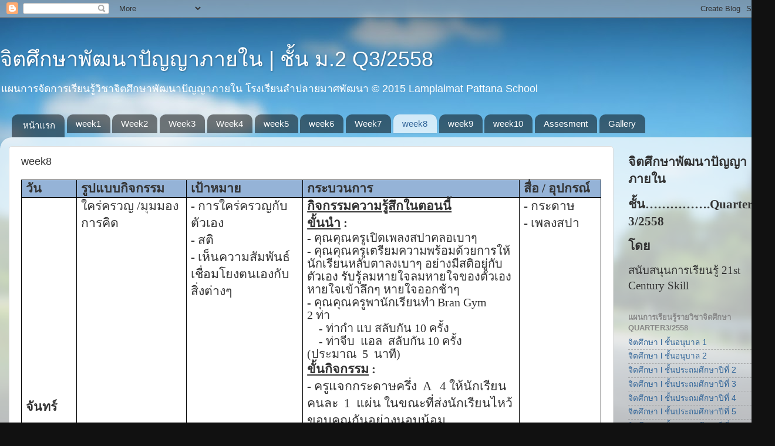

--- FILE ---
content_type: text/html; charset=UTF-8
request_url: https://jitasuksa-q3-58-m2.blogspot.com/p/week8.html
body_size: 22471
content:
<!DOCTYPE html>
<html class='v2' dir='ltr' lang='th'>
<head>
<link href='https://www.blogger.com/static/v1/widgets/335934321-css_bundle_v2.css' rel='stylesheet' type='text/css'/>
<meta content='width=1100' name='viewport'/>
<meta content='text/html; charset=UTF-8' http-equiv='Content-Type'/>
<meta content='blogger' name='generator'/>
<link href='https://jitasuksa-q3-58-m2.blogspot.com/favicon.ico' rel='icon' type='image/x-icon'/>
<link href='https://jitasuksa-q3-58-m2.blogspot.com/p/week8.html' rel='canonical'/>
<link rel="alternate" type="application/atom+xml" title="จ&#3636;ตศ&#3638;กษาพ&#3633;ฒนาป&#3633;ญญาภายใน | ช&#3633;&#3657;น ม.2 Q3/2558 - Atom" href="https://jitasuksa-q3-58-m2.blogspot.com/feeds/posts/default" />
<link rel="alternate" type="application/rss+xml" title="จ&#3636;ตศ&#3638;กษาพ&#3633;ฒนาป&#3633;ญญาภายใน | ช&#3633;&#3657;น ม.2 Q3/2558 - RSS" href="https://jitasuksa-q3-58-m2.blogspot.com/feeds/posts/default?alt=rss" />
<link rel="service.post" type="application/atom+xml" title="จ&#3636;ตศ&#3638;กษาพ&#3633;ฒนาป&#3633;ญญาภายใน | ช&#3633;&#3657;น ม.2 Q3/2558 - Atom" href="https://draft.blogger.com/feeds/8734594771600980868/posts/default" />
<!--Can't find substitution for tag [blog.ieCssRetrofitLinks]-->
<meta content='https://jitasuksa-q3-58-m2.blogspot.com/p/week8.html' property='og:url'/>
<meta content='week8' property='og:title'/>
<meta content='             วัน        รูปแบบกิจกรรม        เป้าหมาย        กระบวนการ        สื่อ / อุปกรณ์           จันทร์        ใคร่ครวญ /มุมมองการคิด ...' property='og:description'/>
<meta content='file:///C:/Users/SAMSUN~1/AppData/Local/Temp/msohtmlclip1/01/clip_image002.jpg' property='og:image'/>
<title>จ&#3636;ตศ&#3638;กษาพ&#3633;ฒนาป&#3633;ญญาภายใน | ช&#3633;&#3657;น ม.2 Q3/2558: week8</title>
<style id='page-skin-1' type='text/css'><!--
/*-----------------------------------------------
Blogger Template Style
Name:     Picture Window
Designer: Blogger
URL:      www.blogger.com
----------------------------------------------- */
/* Content
----------------------------------------------- */
body {
font: normal normal 15px Arial, Tahoma, Helvetica, FreeSans, sans-serif;
color: #333333;
background: #111111 url(//themes.googleusercontent.com/image?id=1OACCYOE0-eoTRTfsBuX1NMN9nz599ufI1Jh0CggPFA_sK80AGkIr8pLtYRpNUKPmwtEa) repeat-x fixed top center;
}
html body .region-inner {
min-width: 0;
max-width: 100%;
width: auto;
}
.content-outer {
font-size: 90%;
}
a:link {
text-decoration:none;
color: #336699;
}
a:visited {
text-decoration:none;
color: #6699cc;
}
a:hover {
text-decoration:underline;
color: #33aaff;
}
.content-outer {
background: transparent none repeat scroll top left;
-moz-border-radius: 0;
-webkit-border-radius: 0;
-goog-ms-border-radius: 0;
border-radius: 0;
-moz-box-shadow: 0 0 0 rgba(0, 0, 0, .15);
-webkit-box-shadow: 0 0 0 rgba(0, 0, 0, .15);
-goog-ms-box-shadow: 0 0 0 rgba(0, 0, 0, .15);
box-shadow: 0 0 0 rgba(0, 0, 0, .15);
margin: 20px auto;
}
.content-inner {
padding: 0;
}
/* Header
----------------------------------------------- */
.header-outer {
background: transparent none repeat-x scroll top left;
_background-image: none;
color: #ffffff;
-moz-border-radius: 0;
-webkit-border-radius: 0;
-goog-ms-border-radius: 0;
border-radius: 0;
}
.Header img, .Header #header-inner {
-moz-border-radius: 0;
-webkit-border-radius: 0;
-goog-ms-border-radius: 0;
border-radius: 0;
}
.header-inner .Header .titlewrapper,
.header-inner .Header .descriptionwrapper {
padding-left: 0;
padding-right: 0;
}
.Header h1 {
font: normal normal 36px Arial, Tahoma, Helvetica, FreeSans, sans-serif;
text-shadow: 1px 1px 3px rgba(0, 0, 0, 0.3);
}
.Header h1 a {
color: #ffffff;
}
.Header .description {
font-size: 130%;
}
/* Tabs
----------------------------------------------- */
.tabs-inner {
margin: .5em 20px 0;
padding: 0;
}
.tabs-inner .section {
margin: 0;
}
.tabs-inner .widget ul {
padding: 0;
background: transparent none repeat scroll bottom;
-moz-border-radius: 0;
-webkit-border-radius: 0;
-goog-ms-border-radius: 0;
border-radius: 0;
}
.tabs-inner .widget li {
border: none;
}
.tabs-inner .widget li a {
display: inline-block;
padding: .5em 1em;
margin-right: .25em;
color: #ffffff;
font: normal normal 15px Arial, Tahoma, Helvetica, FreeSans, sans-serif;
-moz-border-radius: 10px 10px 0 0;
-webkit-border-top-left-radius: 10px;
-webkit-border-top-right-radius: 10px;
-goog-ms-border-radius: 10px 10px 0 0;
border-radius: 10px 10px 0 0;
background: transparent url(https://resources.blogblog.com/blogblog/data/1kt/transparent/black50.png) repeat scroll top left;
border-right: 1px solid transparent;
}
.tabs-inner .widget li:first-child a {
padding-left: 1.25em;
-moz-border-radius-topleft: 10px;
-moz-border-radius-bottomleft: 0;
-webkit-border-top-left-radius: 10px;
-webkit-border-bottom-left-radius: 0;
-goog-ms-border-top-left-radius: 10px;
-goog-ms-border-bottom-left-radius: 0;
border-top-left-radius: 10px;
border-bottom-left-radius: 0;
}
.tabs-inner .widget li.selected a,
.tabs-inner .widget li a:hover {
position: relative;
z-index: 1;
background: transparent url(https://resources.blogblog.com/blogblog/data/1kt/transparent/white80.png) repeat scroll bottom;
color: #336699;
-moz-box-shadow: 0 0 3px rgba(0, 0, 0, .15);
-webkit-box-shadow: 0 0 3px rgba(0, 0, 0, .15);
-goog-ms-box-shadow: 0 0 3px rgba(0, 0, 0, .15);
box-shadow: 0 0 3px rgba(0, 0, 0, .15);
}
/* Headings
----------------------------------------------- */
h2 {
font: bold normal 13px Arial, Tahoma, Helvetica, FreeSans, sans-serif;
text-transform: uppercase;
color: #888888;
margin: .5em 0;
}
/* Main
----------------------------------------------- */
.main-outer {
background: transparent url(https://resources.blogblog.com/blogblog/data/1kt/transparent/white80.png) repeat scroll top left;
-moz-border-radius: 20px 20px 0 0;
-webkit-border-top-left-radius: 20px;
-webkit-border-top-right-radius: 20px;
-webkit-border-bottom-left-radius: 0;
-webkit-border-bottom-right-radius: 0;
-goog-ms-border-radius: 20px 20px 0 0;
border-radius: 20px 20px 0 0;
-moz-box-shadow: 0 1px 3px rgba(0, 0, 0, .15);
-webkit-box-shadow: 0 1px 3px rgba(0, 0, 0, .15);
-goog-ms-box-shadow: 0 1px 3px rgba(0, 0, 0, .15);
box-shadow: 0 1px 3px rgba(0, 0, 0, .15);
}
.main-inner {
padding: 15px 20px 20px;
}
.main-inner .column-center-inner {
padding: 0 0;
}
.main-inner .column-left-inner {
padding-left: 0;
}
.main-inner .column-right-inner {
padding-right: 0;
}
/* Posts
----------------------------------------------- */
h3.post-title {
margin: 0;
font: normal normal 18px Arial, Tahoma, Helvetica, FreeSans, sans-serif;
}
.comments h4 {
margin: 1em 0 0;
font: normal normal 18px Arial, Tahoma, Helvetica, FreeSans, sans-serif;
}
.date-header span {
color: #333333;
}
.post-outer {
background-color: #ffffff;
border: solid 1px #dddddd;
-moz-border-radius: 5px;
-webkit-border-radius: 5px;
border-radius: 5px;
-goog-ms-border-radius: 5px;
padding: 15px 20px;
margin: 0 -20px 20px;
}
.post-body {
line-height: 1.4;
font-size: 110%;
position: relative;
}
.post-header {
margin: 0 0 1.5em;
color: #999999;
line-height: 1.6;
}
.post-footer {
margin: .5em 0 0;
color: #999999;
line-height: 1.6;
}
#blog-pager {
font-size: 140%
}
#comments .comment-author {
padding-top: 1.5em;
border-top: dashed 1px #ccc;
border-top: dashed 1px rgba(128, 128, 128, .5);
background-position: 0 1.5em;
}
#comments .comment-author:first-child {
padding-top: 0;
border-top: none;
}
.avatar-image-container {
margin: .2em 0 0;
}
/* Comments
----------------------------------------------- */
.comments .comments-content .icon.blog-author {
background-repeat: no-repeat;
background-image: url([data-uri]);
}
.comments .comments-content .loadmore a {
border-top: 1px solid #33aaff;
border-bottom: 1px solid #33aaff;
}
.comments .continue {
border-top: 2px solid #33aaff;
}
/* Widgets
----------------------------------------------- */
.widget ul, .widget #ArchiveList ul.flat {
padding: 0;
list-style: none;
}
.widget ul li, .widget #ArchiveList ul.flat li {
border-top: dashed 1px #ccc;
border-top: dashed 1px rgba(128, 128, 128, .5);
}
.widget ul li:first-child, .widget #ArchiveList ul.flat li:first-child {
border-top: none;
}
.widget .post-body ul {
list-style: disc;
}
.widget .post-body ul li {
border: none;
}
/* Footer
----------------------------------------------- */
.footer-outer {
color:#cccccc;
background: transparent url(https://resources.blogblog.com/blogblog/data/1kt/transparent/black50.png) repeat scroll top left;
-moz-border-radius: 0 0 20px 20px;
-webkit-border-top-left-radius: 0;
-webkit-border-top-right-radius: 0;
-webkit-border-bottom-left-radius: 20px;
-webkit-border-bottom-right-radius: 20px;
-goog-ms-border-radius: 0 0 20px 20px;
border-radius: 0 0 20px 20px;
-moz-box-shadow: 0 1px 3px rgba(0, 0, 0, .15);
-webkit-box-shadow: 0 1px 3px rgba(0, 0, 0, .15);
-goog-ms-box-shadow: 0 1px 3px rgba(0, 0, 0, .15);
box-shadow: 0 1px 3px rgba(0, 0, 0, .15);
}
.footer-inner {
padding: 10px 20px 20px;
}
.footer-outer a {
color: #99ccee;
}
.footer-outer a:visited {
color: #77aaee;
}
.footer-outer a:hover {
color: #33aaff;
}
.footer-outer .widget h2 {
color: #aaaaaa;
}
/* Mobile
----------------------------------------------- */
html body.mobile {
height: auto;
}
html body.mobile {
min-height: 480px;
background-size: 100% auto;
}
.mobile .body-fauxcolumn-outer {
background: transparent none repeat scroll top left;
}
html .mobile .mobile-date-outer, html .mobile .blog-pager {
border-bottom: none;
background: transparent url(https://resources.blogblog.com/blogblog/data/1kt/transparent/white80.png) repeat scroll top left;
margin-bottom: 10px;
}
.mobile .date-outer {
background: transparent url(https://resources.blogblog.com/blogblog/data/1kt/transparent/white80.png) repeat scroll top left;
}
.mobile .header-outer, .mobile .main-outer,
.mobile .post-outer, .mobile .footer-outer {
-moz-border-radius: 0;
-webkit-border-radius: 0;
-goog-ms-border-radius: 0;
border-radius: 0;
}
.mobile .content-outer,
.mobile .main-outer,
.mobile .post-outer {
background: inherit;
border: none;
}
.mobile .content-outer {
font-size: 100%;
}
.mobile-link-button {
background-color: #336699;
}
.mobile-link-button a:link, .mobile-link-button a:visited {
color: #ffffff;
}
.mobile-index-contents {
color: #333333;
}
.mobile .tabs-inner .PageList .widget-content {
background: transparent url(https://resources.blogblog.com/blogblog/data/1kt/transparent/white80.png) repeat scroll bottom;
color: #336699;
}
.mobile .tabs-inner .PageList .widget-content .pagelist-arrow {
border-left: 1px solid transparent;
}

--></style>
<style id='template-skin-1' type='text/css'><!--
body {
min-width: 1320px;
}
.content-outer, .content-fauxcolumn-outer, .region-inner {
min-width: 1320px;
max-width: 1320px;
_width: 1320px;
}
.main-inner .columns {
padding-left: 0px;
padding-right: 260px;
}
.main-inner .fauxcolumn-center-outer {
left: 0px;
right: 260px;
/* IE6 does not respect left and right together */
_width: expression(this.parentNode.offsetWidth -
parseInt("0px") -
parseInt("260px") + 'px');
}
.main-inner .fauxcolumn-left-outer {
width: 0px;
}
.main-inner .fauxcolumn-right-outer {
width: 260px;
}
.main-inner .column-left-outer {
width: 0px;
right: 100%;
margin-left: -0px;
}
.main-inner .column-right-outer {
width: 260px;
margin-right: -260px;
}
#layout {
min-width: 0;
}
#layout .content-outer {
min-width: 0;
width: 800px;
}
#layout .region-inner {
min-width: 0;
width: auto;
}
body#layout div.add_widget {
padding: 8px;
}
body#layout div.add_widget a {
margin-left: 32px;
}
--></style>
<style>
    body {background-image:url(\/\/themes.googleusercontent.com\/image?id=1OACCYOE0-eoTRTfsBuX1NMN9nz599ufI1Jh0CggPFA_sK80AGkIr8pLtYRpNUKPmwtEa);}
    
@media (max-width: 200px) { body {background-image:url(\/\/themes.googleusercontent.com\/image?id=1OACCYOE0-eoTRTfsBuX1NMN9nz599ufI1Jh0CggPFA_sK80AGkIr8pLtYRpNUKPmwtEa&options=w200);}}
@media (max-width: 400px) and (min-width: 201px) { body {background-image:url(\/\/themes.googleusercontent.com\/image?id=1OACCYOE0-eoTRTfsBuX1NMN9nz599ufI1Jh0CggPFA_sK80AGkIr8pLtYRpNUKPmwtEa&options=w400);}}
@media (max-width: 800px) and (min-width: 401px) { body {background-image:url(\/\/themes.googleusercontent.com\/image?id=1OACCYOE0-eoTRTfsBuX1NMN9nz599ufI1Jh0CggPFA_sK80AGkIr8pLtYRpNUKPmwtEa&options=w800);}}
@media (max-width: 1200px) and (min-width: 801px) { body {background-image:url(\/\/themes.googleusercontent.com\/image?id=1OACCYOE0-eoTRTfsBuX1NMN9nz599ufI1Jh0CggPFA_sK80AGkIr8pLtYRpNUKPmwtEa&options=w1200);}}
/* Last tag covers anything over one higher than the previous max-size cap. */
@media (min-width: 1201px) { body {background-image:url(\/\/themes.googleusercontent.com\/image?id=1OACCYOE0-eoTRTfsBuX1NMN9nz599ufI1Jh0CggPFA_sK80AGkIr8pLtYRpNUKPmwtEa&options=w1600);}}
  </style>
<link href='https://draft.blogger.com/dyn-css/authorization.css?targetBlogID=8734594771600980868&amp;zx=64603e22-54e5-45a4-b94e-484096f72d40' media='none' onload='if(media!=&#39;all&#39;)media=&#39;all&#39;' rel='stylesheet'/><noscript><link href='https://draft.blogger.com/dyn-css/authorization.css?targetBlogID=8734594771600980868&amp;zx=64603e22-54e5-45a4-b94e-484096f72d40' rel='stylesheet'/></noscript>
<meta name='google-adsense-platform-account' content='ca-host-pub-1556223355139109'/>
<meta name='google-adsense-platform-domain' content='blogspot.com'/>

</head>
<body class='loading variant-open'>
<div class='navbar section' id='navbar' name='แถบนำทาง'><div class='widget Navbar' data-version='1' id='Navbar1'><script type="text/javascript">
    function setAttributeOnload(object, attribute, val) {
      if(window.addEventListener) {
        window.addEventListener('load',
          function(){ object[attribute] = val; }, false);
      } else {
        window.attachEvent('onload', function(){ object[attribute] = val; });
      }
    }
  </script>
<div id="navbar-iframe-container"></div>
<script type="text/javascript" src="https://apis.google.com/js/platform.js"></script>
<script type="text/javascript">
      gapi.load("gapi.iframes:gapi.iframes.style.bubble", function() {
        if (gapi.iframes && gapi.iframes.getContext) {
          gapi.iframes.getContext().openChild({
              url: 'https://draft.blogger.com/navbar/8734594771600980868?pa\x3d2039676949096263102\x26origin\x3dhttps://jitasuksa-q3-58-m2.blogspot.com',
              where: document.getElementById("navbar-iframe-container"),
              id: "navbar-iframe"
          });
        }
      });
    </script><script type="text/javascript">
(function() {
var script = document.createElement('script');
script.type = 'text/javascript';
script.src = '//pagead2.googlesyndication.com/pagead/js/google_top_exp.js';
var head = document.getElementsByTagName('head')[0];
if (head) {
head.appendChild(script);
}})();
</script>
</div></div>
<div class='body-fauxcolumns'>
<div class='fauxcolumn-outer body-fauxcolumn-outer'>
<div class='cap-top'>
<div class='cap-left'></div>
<div class='cap-right'></div>
</div>
<div class='fauxborder-left'>
<div class='fauxborder-right'></div>
<div class='fauxcolumn-inner'>
</div>
</div>
<div class='cap-bottom'>
<div class='cap-left'></div>
<div class='cap-right'></div>
</div>
</div>
</div>
<div class='content'>
<div class='content-fauxcolumns'>
<div class='fauxcolumn-outer content-fauxcolumn-outer'>
<div class='cap-top'>
<div class='cap-left'></div>
<div class='cap-right'></div>
</div>
<div class='fauxborder-left'>
<div class='fauxborder-right'></div>
<div class='fauxcolumn-inner'>
</div>
</div>
<div class='cap-bottom'>
<div class='cap-left'></div>
<div class='cap-right'></div>
</div>
</div>
</div>
<div class='content-outer'>
<div class='content-cap-top cap-top'>
<div class='cap-left'></div>
<div class='cap-right'></div>
</div>
<div class='fauxborder-left content-fauxborder-left'>
<div class='fauxborder-right content-fauxborder-right'></div>
<div class='content-inner'>
<header>
<div class='header-outer'>
<div class='header-cap-top cap-top'>
<div class='cap-left'></div>
<div class='cap-right'></div>
</div>
<div class='fauxborder-left header-fauxborder-left'>
<div class='fauxborder-right header-fauxborder-right'></div>
<div class='region-inner header-inner'>
<div class='header section' id='header' name='ส่วนหัว'><div class='widget Header' data-version='1' id='Header1'>
<div id='header-inner'>
<div class='titlewrapper'>
<h1 class='title'>
<a href='https://jitasuksa-q3-58-m2.blogspot.com/'>
จ&#3636;ตศ&#3638;กษาพ&#3633;ฒนาป&#3633;ญญาภายใน | ช&#3633;&#3657;น ม.2 Q3/2558
</a>
</h1>
</div>
<div class='descriptionwrapper'>
<p class='description'><span>แผนการจ&#3633;ดการเร&#3637;ยนร&#3641;&#3657;ว&#3636;ชาจ&#3636;ตศ&#3638;กษาพ&#3633;ฒนาป&#3633;ญญาภายใน โรงเร&#3637;ยนลำปลายมาศพ&#3633;ฒนา &#169; 2015 Lamplaimat Pattana School</span></p>
</div>
</div>
</div></div>
</div>
</div>
<div class='header-cap-bottom cap-bottom'>
<div class='cap-left'></div>
<div class='cap-right'></div>
</div>
</div>
</header>
<div class='tabs-outer'>
<div class='tabs-cap-top cap-top'>
<div class='cap-left'></div>
<div class='cap-right'></div>
</div>
<div class='fauxborder-left tabs-fauxborder-left'>
<div class='fauxborder-right tabs-fauxborder-right'></div>
<div class='region-inner tabs-inner'>
<div class='tabs section' id='crosscol' name='พาดทุกคอลัมน์'><div class='widget PageList' data-version='1' id='PageList1'>
<h2>หน&#3657;าเว&#3655;บ</h2>
<div class='widget-content'>
<ul>
<li>
<a href='https://jitasuksa-q3-58-m2.blogspot.com/'>หน&#3657;าแรก</a>
</li>
<li>
<a href='https://jitasuksa-q3-58-m2.blogspot.com/p/week1.html'>week1</a>
</li>
<li>
<a href='https://jitasuksa-q3-58-m2.blogspot.com/p/week2.html'>Week2</a>
</li>
<li>
<a href='https://jitasuksa-q3-58-m2.blogspot.com/p/week3.html'>Week3</a>
</li>
<li>
<a href='https://jitasuksa-q3-58-m2.blogspot.com/p/week4.html'>Week4</a>
</li>
<li>
<a href='https://jitasuksa-q3-58-m2.blogspot.com/p/week5.html'>week5</a>
</li>
<li>
<a href='https://jitasuksa-q3-58-m2.blogspot.com/p/week6.html'>week6</a>
</li>
<li>
<a href='https://jitasuksa-q3-58-m2.blogspot.com/p/week7.html'>Week7</a>
</li>
<li class='selected'>
<a href='https://jitasuksa-q3-58-m2.blogspot.com/p/week8.html'>week8</a>
</li>
<li>
<a href='https://jitasuksa-q3-58-m2.blogspot.com/p/week9.html'>week9</a>
</li>
<li>
<a href='https://jitasuksa-q3-58-m2.blogspot.com/p/week10.html'>week10</a>
</li>
<li>
<a href='https://jitasuksa-q3-58-m2.blogspot.com/p/assesment.html'>Assesment</a>
</li>
<li>
<a href='https://jitasuksa-q3-58-m2.blogspot.com/p/gallery.html'>Gallery</a>
</li>
</ul>
<div class='clear'></div>
</div>
</div></div>
<div class='tabs no-items section' id='crosscol-overflow' name='Cross-Column 2'></div>
</div>
</div>
<div class='tabs-cap-bottom cap-bottom'>
<div class='cap-left'></div>
<div class='cap-right'></div>
</div>
</div>
<div class='main-outer'>
<div class='main-cap-top cap-top'>
<div class='cap-left'></div>
<div class='cap-right'></div>
</div>
<div class='fauxborder-left main-fauxborder-left'>
<div class='fauxborder-right main-fauxborder-right'></div>
<div class='region-inner main-inner'>
<div class='columns fauxcolumns'>
<div class='fauxcolumn-outer fauxcolumn-center-outer'>
<div class='cap-top'>
<div class='cap-left'></div>
<div class='cap-right'></div>
</div>
<div class='fauxborder-left'>
<div class='fauxborder-right'></div>
<div class='fauxcolumn-inner'>
</div>
</div>
<div class='cap-bottom'>
<div class='cap-left'></div>
<div class='cap-right'></div>
</div>
</div>
<div class='fauxcolumn-outer fauxcolumn-left-outer'>
<div class='cap-top'>
<div class='cap-left'></div>
<div class='cap-right'></div>
</div>
<div class='fauxborder-left'>
<div class='fauxborder-right'></div>
<div class='fauxcolumn-inner'>
</div>
</div>
<div class='cap-bottom'>
<div class='cap-left'></div>
<div class='cap-right'></div>
</div>
</div>
<div class='fauxcolumn-outer fauxcolumn-right-outer'>
<div class='cap-top'>
<div class='cap-left'></div>
<div class='cap-right'></div>
</div>
<div class='fauxborder-left'>
<div class='fauxborder-right'></div>
<div class='fauxcolumn-inner'>
</div>
</div>
<div class='cap-bottom'>
<div class='cap-left'></div>
<div class='cap-right'></div>
</div>
</div>
<!-- corrects IE6 width calculation -->
<div class='columns-inner'>
<div class='column-center-outer'>
<div class='column-center-inner'>
<div class='main section' id='main' name='หมายเลขหลัก'><div class='widget Blog' data-version='1' id='Blog1'>
<div class='blog-posts hfeed'>

          <div class="date-outer">
        

          <div class="date-posts">
        
<div class='post-outer'>
<div class='post hentry uncustomized-post-template' itemprop='blogPost' itemscope='itemscope' itemtype='http://schema.org/BlogPosting'>
<meta content='file:///C:/Users/SAMSUN~1/AppData/Local/Temp/msohtmlclip1/01/clip_image002.jpg' itemprop='image_url'/>
<meta content='8734594771600980868' itemprop='blogId'/>
<meta content='2039676949096263102' itemprop='postId'/>
<a name='2039676949096263102'></a>
<h3 class='post-title entry-title' itemprop='name'>
week8
</h3>
<div class='post-header'>
<div class='post-header-line-1'></div>
</div>
<div class='post-body entry-content' id='post-body-2039676949096263102' itemprop='description articleBody'>
<div class="a0">
<div class="a0">
<div align="center" class="MsoNoSpacing" style="text-align: center;">
<div style="text-align: left;">
<div align="center" class="MsoNoSpacing" style="text-align: center;">
<table border="1" cellpadding="0" cellspacing="0" class="MsoTableGrid" style="border-collapse: collapse; border: none; mso-border-alt: solid black .5pt; mso-border-themecolor: text1; mso-padding-alt: 0cm 5.4pt 0cm 5.4pt; mso-yfti-tbllook: 1184;">
 <tbody>
<tr>
  <td style="background: #95B3D7; border: solid black 1.0pt; mso-background-themecolor: accent1; mso-background-themetint: 153; mso-border-alt: solid black .5pt; mso-border-themecolor: text1; mso-border-themecolor: text1; padding: 0cm 5.4pt 0cm 5.4pt; width: 61.8pt;" valign="top" width="82"><div class="MsoNormal" style="margin-bottom: 0.0001pt; text-align: center;">
<div style="text-align: left;">
<b><span lang="TH" style="font-family: &quot;cordia new&quot; , &quot;sans-serif&quot;; font-size: 16.0pt; mso-ascii-theme-font: minor-bidi; mso-bidi-font-family: &quot;Cordia New&quot;; mso-bidi-theme-font: minor-bidi; mso-hansi-theme-font: minor-bidi;">ว&#3633;น </span></b><b><span style="font-family: &quot;cordia new&quot; , &quot;sans-serif&quot;; font-size: 16.0pt; mso-ascii-theme-font: minor-bidi; mso-bidi-font-family: &quot;Cordia New&quot;; mso-bidi-theme-font: minor-bidi; mso-hansi-theme-font: minor-bidi;"><o:p></o:p></span></b></div>
</div>
</td>
  <td style="background: #95B3D7; border-left: none; border: solid black 1.0pt; mso-background-themecolor: accent1; mso-background-themetint: 153; mso-border-alt: solid black .5pt; mso-border-left-alt: solid black .5pt; mso-border-left-themecolor: text1; mso-border-themecolor: text1; mso-border-themecolor: text1; padding: 0cm 5.4pt 0cm 5.4pt; width: 133.6pt;" valign="top" width="178"><div class="MsoNormal" style="margin-bottom: 0.0001pt; text-align: center;">
<div style="text-align: left;">
<b><span lang="TH" style="font-family: &quot;cordia new&quot; , &quot;sans-serif&quot;; font-size: 16.0pt; mso-ascii-theme-font: minor-bidi; mso-bidi-font-family: &quot;Cordia New&quot;; mso-bidi-theme-font: minor-bidi; mso-hansi-theme-font: minor-bidi;">ร&#3641;ปแบบก&#3636;จกรรม<o:p></o:p></span></b></div>
</div>
</td>
  <td style="background: #95B3D7; border-left: none; border: solid black 1.0pt; mso-background-themecolor: accent1; mso-background-themetint: 153; mso-border-alt: solid black .5pt; mso-border-left-alt: solid black .5pt; mso-border-left-themecolor: text1; mso-border-themecolor: text1; mso-border-themecolor: text1; padding: 0cm 5.4pt 0cm 5.4pt; width: 141.7pt;" valign="top" width="189"><div class="MsoNormal" style="margin-bottom: 0.0001pt; text-align: center;">
<div style="text-align: left;">
<b><span lang="TH" style="font-family: &quot;cordia new&quot; , &quot;sans-serif&quot;; font-size: 16.0pt; mso-ascii-theme-font: minor-bidi; mso-bidi-font-family: &quot;Cordia New&quot;; mso-bidi-theme-font: minor-bidi; mso-hansi-theme-font: minor-bidi;">เป&#3657;าหมาย</span></b><b><span style="font-family: &quot;cordia new&quot; , &quot;sans-serif&quot;; font-size: 16.0pt; mso-ascii-theme-font: minor-bidi; mso-bidi-font-family: &quot;Cordia New&quot;; mso-bidi-theme-font: minor-bidi; mso-hansi-theme-font: minor-bidi;"><o:p></o:p></span></b></div>
</div>
</td>
  <td style="background: #95B3D7; border-left: none; border: solid black 1.0pt; mso-background-themecolor: accent1; mso-background-themetint: 153; mso-border-alt: solid black .5pt; mso-border-left-alt: solid black .5pt; mso-border-left-themecolor: text1; mso-border-themecolor: text1; mso-border-themecolor: text1; padding: 0cm 5.4pt 0cm 5.4pt; width: 275.6pt;" valign="top" width="367"><div class="MsoNormal" style="margin-bottom: 0.0001pt; text-align: center;">
<div style="text-align: left;">
<b><span lang="TH" style="font-family: &quot;cordia new&quot; , &quot;sans-serif&quot;; font-size: 16.0pt; mso-ascii-theme-font: minor-bidi; mso-bidi-font-family: &quot;Cordia New&quot;; mso-bidi-theme-font: minor-bidi; mso-hansi-theme-font: minor-bidi;">กระบวนการ</span></b><b><span style="font-family: &quot;cordia new&quot; , &quot;sans-serif&quot;; font-size: 16.0pt; mso-ascii-theme-font: minor-bidi; mso-bidi-font-family: &quot;Cordia New&quot;; mso-bidi-theme-font: minor-bidi; mso-hansi-theme-font: minor-bidi;"><o:p></o:p></span></b></div>
</div>
</td>
  <td style="background: #95B3D7; border-left: none; border: solid black 1.0pt; mso-background-themecolor: accent1; mso-background-themetint: 153; mso-border-alt: solid black .5pt; mso-border-left-alt: solid black .5pt; mso-border-left-themecolor: text1; mso-border-themecolor: text1; mso-border-themecolor: text1; padding: 0cm 5.4pt 0cm 5.4pt; width: 96.0pt;" valign="top" width="128"><div class="MsoNormal" style="margin-bottom: 0.0001pt; text-align: center;">
<div style="text-align: left;">
<b><span lang="TH" style="font-family: &quot;cordia new&quot; , &quot;sans-serif&quot;; font-size: 16.0pt; mso-ascii-theme-font: minor-bidi; mso-bidi-font-family: &quot;Cordia New&quot;; mso-bidi-theme-font: minor-bidi; mso-hansi-theme-font: minor-bidi;">ส&#3639;&#3656;อ / อ&#3640;ปกรณ&#3660;</span></b><b><span style="font-family: &quot;cordia new&quot; , &quot;sans-serif&quot;; font-size: 16.0pt; mso-ascii-theme-font: minor-bidi; mso-bidi-font-family: &quot;Cordia New&quot;; mso-bidi-theme-font: minor-bidi; mso-hansi-theme-font: minor-bidi;"><o:p></o:p></span></b></div>
</div>
</td>
 </tr>
<tr>
  <td style="border-top: none; border: solid black 1.0pt; mso-border-alt: solid black .5pt; mso-border-themecolor: text1; mso-border-themecolor: text1; mso-border-top-alt: solid black .5pt; mso-border-top-themecolor: text1; padding: 0cm 5.4pt 0cm 5.4pt; width: 61.8pt;" width="82"><div class="MsoNormal" style="margin-bottom: 0.0001pt; text-align: center;">
<div style="text-align: left;">
<b><span lang="TH" style="font-family: &quot;cordia new&quot; , &quot;sans-serif&quot;; font-size: 16.0pt; mso-ascii-theme-font: minor-bidi; mso-bidi-font-family: &quot;Cordia New&quot;; mso-bidi-theme-font: minor-bidi; mso-hansi-theme-font: minor-bidi;">จ&#3633;นทร&#3660;<o:p></o:p></span></b></div>
</div>
</td>
  <td style="border-bottom: solid black 1.0pt; border-left: none; border-right: solid black 1.0pt; border-top: none; mso-border-alt: solid black .5pt; mso-border-bottom-themecolor: text1; mso-border-left-alt: solid black .5pt; mso-border-left-themecolor: text1; mso-border-right-themecolor: text1; mso-border-themecolor: text1; mso-border-top-alt: solid black .5pt; mso-border-top-themecolor: text1; padding: 0cm 5.4pt 0cm 5.4pt; width: 133.6pt;" valign="top" width="178"><div class="MsoNormal" style="margin-bottom: 0.0001pt;">
<div style="text-align: left;">
<span lang="TH" style="font-family: &quot;cordia new&quot; , &quot;sans-serif&quot;; font-size: 16.0pt; mso-ascii-theme-font: minor-bidi; mso-bidi-font-family: &quot;Cordia New&quot;; mso-bidi-theme-font: minor-bidi; mso-hansi-theme-font: minor-bidi;">ใคร&#3656;ครวญ /ม&#3640;มมองการค&#3636;ด</span><span style="font-family: &quot;cordia new&quot; , &quot;sans-serif&quot;; font-size: 16.0pt; mso-ascii-theme-font: minor-bidi; mso-bidi-font-family: &quot;Cordia New&quot;; mso-bidi-theme-font: minor-bidi; mso-hansi-theme-font: minor-bidi;"><o:p></o:p></span></div>
</div>
</td>
  <td style="border-bottom: solid black 1.0pt; border-left: none; border-right: solid black 1.0pt; border-top: none; mso-border-alt: solid black .5pt; mso-border-bottom-themecolor: text1; mso-border-left-alt: solid black .5pt; mso-border-left-themecolor: text1; mso-border-right-themecolor: text1; mso-border-themecolor: text1; mso-border-top-alt: solid black .5pt; mso-border-top-themecolor: text1; padding: 0cm 5.4pt 0cm 5.4pt; width: 141.7pt;" valign="top" width="189"><div class="MsoNormal" style="margin-bottom: 0.0001pt;">
<div style="text-align: left;">
<span lang="TH" style="font-family: &quot;cordia new&quot; , &quot;sans-serif&quot;; font-size: 16.0pt; mso-ascii-theme-font: minor-bidi; mso-bidi-font-family: &quot;Cordia New&quot;; mso-bidi-theme-font: minor-bidi; mso-hansi-theme-font: minor-bidi;">- การใคร&#3656;ครวญก&#3633;บต&#3633;วเอง</span><span style="font-family: &quot;cordia new&quot; , &quot;sans-serif&quot;; font-size: 16.0pt; mso-ascii-theme-font: minor-bidi; mso-bidi-font-family: &quot;Cordia New&quot;; mso-bidi-theme-font: minor-bidi; mso-hansi-theme-font: minor-bidi;"><o:p></o:p></span></div>
</div>
<div class="MsoNormal" style="margin-bottom: 0.0001pt;">
<div style="text-align: left;">
<span lang="TH" style="font-family: &quot;cordia new&quot; , &quot;sans-serif&quot;; font-size: 16.0pt; mso-ascii-theme-font: minor-bidi; mso-bidi-font-family: &quot;Cordia New&quot;; mso-bidi-theme-font: minor-bidi; mso-hansi-theme-font: minor-bidi;">- สต&#3636;</span><span style="font-family: &quot;cordia new&quot; , &quot;sans-serif&quot;; font-size: 16.0pt; mso-ascii-theme-font: minor-bidi; mso-bidi-font-family: &quot;Cordia New&quot;; mso-bidi-theme-font: minor-bidi; mso-hansi-theme-font: minor-bidi;"><o:p></o:p></span></div>
</div>
<div class="MsoNormal" style="margin-bottom: 0.0001pt;">
<div style="text-align: left;">
<span style="font-family: &quot;cordia new&quot; , &quot;sans-serif&quot;; font-size: 16.0pt; mso-ascii-theme-font: minor-bidi; mso-bidi-font-family: &quot;Cordia New&quot;; mso-bidi-theme-font: minor-bidi; mso-hansi-theme-font: minor-bidi;">- <span lang="TH">เห&#3655;นความส&#3633;มพ&#3633;นธ&#3660;เช&#3639;&#3656;อมโยงตนเองก&#3633;บ
  ส&#3636;&#3656;งต&#3656;างๆ</span><o:p></o:p></span></div>
</div>
</td>
  <td style="border-bottom: solid black 1.0pt; border-left: none; border-right: solid black 1.0pt; border-top: none; mso-border-alt: solid black .5pt; mso-border-bottom-themecolor: text1; mso-border-left-alt: solid black .5pt; mso-border-left-themecolor: text1; mso-border-right-themecolor: text1; mso-border-themecolor: text1; mso-border-top-alt: solid black .5pt; mso-border-top-themecolor: text1; padding: 0cm 5.4pt 0cm 5.4pt; width: 275.6pt;" valign="top" width="367"><div class="MsoNormal" style="margin-bottom: 0.0001pt; text-align: center;">
<div style="text-align: left;">
<b><u><span lang="TH" style="font-family: &quot;cordia new&quot; , &quot;sans-serif&quot;; font-size: 16.0pt; mso-ascii-theme-font: minor-bidi; mso-bidi-font-family: &quot;Cordia New&quot;; mso-bidi-theme-font: minor-bidi; mso-hansi-theme-font: minor-bidi;">ก&#3636;จกรรมความร&#3641;&#3657;ส&#3638;กในตอนน&#3637;&#3657;</span></u></b><b><u><span style="font-family: &quot;cordia new&quot; , &quot;sans-serif&quot;; font-size: 16.0pt; mso-ascii-theme-font: minor-bidi; mso-bidi-font-family: &quot;Cordia New&quot;; mso-bidi-theme-font: minor-bidi; mso-hansi-theme-font: minor-bidi;"><o:p></o:p></span></u></b></div>
</div>
<div class="MsoNormal" style="margin-bottom: 0.0001pt;">
<div style="text-align: left;">
<b><u><span lang="TH" style="font-family: &quot;cordia new&quot; , &quot;sans-serif&quot;; font-size: 16.0pt; mso-ascii-theme-font: minor-bidi; mso-bidi-font-family: &quot;Cordia New&quot;; mso-bidi-theme-font: minor-bidi; mso-hansi-theme-font: minor-bidi;">ข&#3633;&#3657;นนำ</span></u></b><b><span lang="TH" style="font-family: &quot;cordia new&quot; , &quot;sans-serif&quot;; font-size: 16.0pt; mso-ascii-theme-font: minor-bidi; mso-bidi-font-family: &quot;Cordia New&quot;; mso-bidi-theme-font: minor-bidi; mso-hansi-theme-font: minor-bidi;"> </span></b><b><span style="font-family: &quot;cordia new&quot; , &quot;sans-serif&quot;; font-size: 16.0pt; mso-ascii-theme-font: minor-bidi; mso-bidi-font-family: &quot;Cordia New&quot;; mso-bidi-theme-font: minor-bidi; mso-hansi-theme-font: minor-bidi;">: </span></b><span style="font-family: &quot;cordia new&quot; , &quot;sans-serif&quot;; font-size: 16.0pt; mso-ascii-theme-font: minor-bidi; mso-bidi-font-family: &quot;Cordia New&quot;; mso-bidi-theme-font: minor-bidi; mso-hansi-theme-font: minor-bidi;"><o:p></o:p></span></div>
</div>
<div class="MsoNormal" style="background: white; line-height: 15.6pt; margin-bottom: .0001pt; margin-bottom: 0cm;">
<div style="text-align: left;">
<span lang="TH" style="color: #333333; font-family: &quot;cordia new&quot; , &quot;sans-serif&quot;; font-size: 15.0pt; mso-fareast-font-family: &quot;Times New Roman&quot;;">- ค&#3640;ณค&#3640;ณคร&#3641;เป&#3636;ดเพลงสปาคลอเบาๆ</span><span style="color: #333333; font-family: &quot;arial&quot; , &quot;sans-serif&quot;; mso-bidi-font-size: 11.0pt; mso-fareast-font-family: &quot;Times New Roman&quot;;"><o:p></o:p></span></div>
</div>
<div class="MsoNormal" style="background: white; line-height: 15.6pt; margin-bottom: .0001pt; margin-bottom: 0cm;">
<div style="text-align: left;">
<span lang="TH" style="color: #333333; font-family: &quot;cordia new&quot; , &quot;sans-serif&quot;; font-size: 15.0pt; mso-fareast-font-family: &quot;Times New Roman&quot;;">- ค&#3640;ณค&#3640;ณคร&#3641;เตร&#3637;ยมความพร&#3657;อมด&#3657;วยการให&#3657;น&#3633;กเร&#3637;ยนหล&#3633;บตาลงเบาๆ
  อย&#3656;างม&#3637;สต&#3636;อย&#3641;&#3656;ก&#3633;บต&#3633;วเอง ร&#3633;บร&#3641;&#3657;ลมหายใจลมหายใจของต&#3633;วเอง หายใจเข&#3657;าล&#3638;กๆ
  หายใจออกช&#3657;าๆ</span><span style="color: #333333; font-family: &quot;arial&quot; , &quot;sans-serif&quot;; mso-bidi-font-size: 11.0pt; mso-fareast-font-family: &quot;Times New Roman&quot;;"><o:p></o:p></span></div>
</div>
<div class="MsoNormal" style="background: white; line-height: 15.6pt; margin-bottom: .0001pt; margin-bottom: 0cm;">
<div style="text-align: left;">
<span lang="TH" style="color: #333333; font-family: &quot;cordia new&quot; , &quot;sans-serif&quot;; font-size: 15.0pt; mso-fareast-font-family: &quot;Times New Roman&quot;;">- ค&#3640;ณค&#3640;ณคร&#3641;พาน&#3633;กเร&#3637;ยนทำ</span><span style="color: #333333; font-family: &quot;cordia new&quot; , &quot;sans-serif&quot;; mso-bidi-font-size: 15.0pt; mso-fareast-font-family: &quot;Times New Roman&quot;;">&nbsp;</span><span style="color: #333333; font-family: &quot;cordia new&quot; , &quot;sans-serif&quot;; font-size: 15.0pt; mso-fareast-font-family: &quot;Times New Roman&quot;;">Bran Gym&nbsp;&nbsp;
  2</span><span style="color: #333333; font-family: &quot;cordia new&quot; , &quot;sans-serif&quot;; font-size: 15.0pt; mso-bidi-font-size: 14.0pt; mso-fareast-font-family: &quot;Times New Roman&quot;;">&nbsp;</span><span lang="TH" style="color: #333333; font-family: &quot;cordia new&quot; , &quot;sans-serif&quot;; font-size: 15.0pt; mso-fareast-font-family: &quot;Times New Roman&quot;;">ท&#3656;า</span><span style="color: #333333; font-family: &quot;arial&quot; , &quot;sans-serif&quot;; mso-bidi-font-size: 11.0pt; mso-fareast-font-family: &quot;Times New Roman&quot;;"><o:p></o:p></span></div>
</div>
<div class="MsoNormal" style="background: white; line-height: 15.6pt; margin-bottom: .0001pt; margin-bottom: 0cm;">
<div style="text-align: left;">
<span style="color: #333333; font-family: &quot;cordia new&quot; , &quot;sans-serif&quot;; font-size: 15.0pt; mso-fareast-font-family: &quot;Times New Roman&quot;;">&nbsp;&nbsp;&nbsp;</span><span style="color: #333333; font-family: &quot;cordia new&quot; , &quot;sans-serif&quot;; font-size: 15.0pt; mso-bidi-font-size: 14.0pt; mso-fareast-font-family: &quot;Times New Roman&quot;;">&nbsp;</span><span lang="TH" style="color: #333333; font-family: &quot;cordia new&quot; , &quot;sans-serif&quot;; font-size: 15.0pt; mso-fareast-font-family: &quot;Times New Roman&quot;;">- ท&#3656;ากำ แบ สล&#3633;บก&#3633;น</span><span style="color: #333333; font-family: &quot;cordia new&quot; , &quot;sans-serif&quot;; font-size: 15.0pt; mso-bidi-font-size: 14.0pt; mso-fareast-font-family: &quot;Times New Roman&quot;;">&nbsp;</span><span style="color: #333333; font-family: &quot;cordia new&quot; , &quot;sans-serif&quot;; font-size: 15.0pt; mso-fareast-font-family: &quot;Times New Roman&quot;;">10</span><span style="color: #333333; font-family: &quot;cordia new&quot; , &quot;sans-serif&quot;; font-size: 15.0pt; mso-bidi-font-size: 14.0pt; mso-fareast-font-family: &quot;Times New Roman&quot;;">&nbsp;</span><span lang="TH" style="color: #333333; font-family: &quot;cordia new&quot; , &quot;sans-serif&quot;; font-size: 15.0pt; mso-fareast-font-family: &quot;Times New Roman&quot;;">คร&#3633;&#3657;ง</span><span style="color: #333333; font-family: &quot;arial&quot; , &quot;sans-serif&quot;; mso-bidi-font-size: 11.0pt; mso-fareast-font-family: &quot;Times New Roman&quot;;"><o:p></o:p></span></div>
</div>
<div class="MsoNormal" style="background: white; line-height: 15.6pt; margin-bottom: .0001pt; margin-bottom: 0cm;">
<div style="text-align: left;">
<span style="color: #333333; font-family: &quot;cordia new&quot; , &quot;sans-serif&quot;; font-size: 15.0pt; mso-fareast-font-family: &quot;Times New Roman&quot;;">&nbsp;&nbsp;&nbsp; -
  <span lang="TH">ท&#3656;าจ&#3637;บ</span>&nbsp; <span lang="TH">แอล</span>&nbsp; <span lang="TH">สล&#3633;บก&#3633;น</span></span><span style="color: #333333; font-family: &quot;cordia new&quot; , &quot;sans-serif&quot;; mso-bidi-font-size: 15.0pt; mso-fareast-font-family: &quot;Times New Roman&quot;;">&nbsp;</span><span style="color: #333333; font-family: &quot;cordia new&quot; , &quot;sans-serif&quot;; font-size: 15.0pt; mso-fareast-font-family: &quot;Times New Roman&quot;;">10</span><span style="color: #333333; font-family: &quot;cordia new&quot; , &quot;sans-serif&quot;; font-size: 15.0pt; mso-bidi-font-size: 14.0pt; mso-fareast-font-family: &quot;Times New Roman&quot;;">&nbsp;</span><span lang="TH" style="color: #333333; font-family: &quot;cordia new&quot; , &quot;sans-serif&quot;; font-size: 15.0pt; mso-fareast-font-family: &quot;Times New Roman&quot;;">คร&#3633;&#3657;ง (ประมาณ</span><span style="color: #333333; font-family: &quot;cordia new&quot; , &quot;sans-serif&quot;; mso-bidi-font-size: 15.0pt; mso-fareast-font-family: &quot;Times New Roman&quot;;">&nbsp;</span><span style="color: #333333; font-family: &quot;cordia new&quot; , &quot;sans-serif&quot;; font-size: 15.0pt; mso-fareast-font-family: &quot;Times New Roman&quot;;">&nbsp;5&nbsp;</span><span style="color: #333333; font-family: &quot;cordia new&quot; , &quot;sans-serif&quot;; font-size: 15.0pt; mso-bidi-font-size: 14.0pt; mso-fareast-font-family: &quot;Times New Roman&quot;;">&nbsp;</span><span lang="TH" style="color: #333333; font-family: &quot;cordia new&quot; , &quot;sans-serif&quot;; font-size: 15.0pt; mso-fareast-font-family: &quot;Times New Roman&quot;;">นาท&#3637;)</span><span style="color: #333333; font-family: &quot;arial&quot; , &quot;sans-serif&quot;; mso-bidi-font-size: 11.0pt; mso-fareast-font-family: &quot;Times New Roman&quot;;"><o:p></o:p></span></div>
</div>
<div class="MsoNormal" style="margin-bottom: 0.0001pt;">
<div style="text-align: left;">
<b><u><span lang="TH" style="font-family: &quot;cordia new&quot; , &quot;sans-serif&quot;; font-size: 16.0pt; mso-ascii-theme-font: minor-bidi; mso-bidi-font-family: &quot;Cordia New&quot;; mso-bidi-theme-font: minor-bidi; mso-hansi-theme-font: minor-bidi;">ข&#3633;&#3657;นก&#3636;จกรรม</span></u></b><b><span lang="TH" style="font-family: &quot;cordia new&quot; , &quot;sans-serif&quot;; font-size: 16.0pt; mso-ascii-theme-font: minor-bidi; mso-bidi-font-family: &quot;Cordia New&quot;; mso-bidi-theme-font: minor-bidi; mso-hansi-theme-font: minor-bidi;"> </span></b><b><span style="font-family: &quot;cordia new&quot; , &quot;sans-serif&quot;; font-size: 16.0pt; mso-ascii-theme-font: minor-bidi; mso-bidi-font-family: &quot;Cordia New&quot;; mso-bidi-theme-font: minor-bidi; mso-hansi-theme-font: minor-bidi;">: <o:p></o:p></span></b></div>
</div>
<div class="MsoNormal" style="margin-bottom: 0.0001pt;">
<div style="text-align: left;">
<span lang="TH" style="font-family: &quot;cordia new&quot; , &quot;sans-serif&quot;; font-size: 16.0pt; mso-ascii-theme-font: minor-bidi; mso-bidi-font-family: &quot;Cordia New&quot;; mso-bidi-theme-font: minor-bidi; mso-hansi-theme-font: minor-bidi;">- คร&#3641;แจกกระดาษคร&#3638;&#3656;ง </span><span style="font-family: &quot;cordia new&quot; , &quot;sans-serif&quot;; font-size: 16.0pt; mso-ascii-theme-font: minor-bidi; mso-bidi-font-family: &quot;Cordia New&quot;; mso-bidi-theme-font: minor-bidi; mso-hansi-theme-font: minor-bidi;">&nbsp;A <span lang="TH">&nbsp;</span>&nbsp;4 <span lang="TH">ให&#3657;น&#3633;กเร&#3637;ยนคนละ </span>&nbsp;1&nbsp; <span lang="TH">แผ&#3656;น ในขณะท&#3637;&#3656;ส&#3656;งน&#3633;กเร&#3637;ยนไหว&#3657;ขอบค&#3640;ณก&#3633;นอย&#3656;างนอบน&#3657;อม</span><o:p></o:p></span></div>
</div>
<div class="MsoNormal" style="margin-bottom: 0.0001pt;">
<div style="text-align: left;">
<span lang="TH" style="font-family: &quot;cordia new&quot; , &quot;sans-serif&quot;; font-size: 16.0pt; mso-ascii-theme-font: minor-bidi; mso-bidi-font-family: &quot;Cordia New&quot;; mso-bidi-theme-font: minor-bidi; mso-hansi-theme-font: minor-bidi;">- คร&#3641;กระต&#3640;&#3657;นด&#3657;วยคำถาม
  ในตอนน&#3637;&#3657;เราร&#3641;&#3657;ส&#3638;กอย&#3656;างไร อะไรท&#3637;&#3656;ทำให&#3657;เราร&#3641;&#3657;ส&#3638;กแบบน&#3637;&#3657; เพราะเหต&#3640;ใด</span><span style="font-family: &quot;cordia new&quot; , &quot;sans-serif&quot;; font-size: 16.0pt; mso-ascii-theme-font: minor-bidi; mso-bidi-font-family: &quot;Cordia New&quot;; mso-bidi-theme-font: minor-bidi; mso-hansi-theme-font: minor-bidi;"><o:p></o:p></span></div>
</div>
<div class="MsoNormal" style="margin-bottom: 0.0001pt;">
<div style="text-align: left;">
<span lang="TH" style="font-family: &quot;cordia new&quot; , &quot;sans-serif&quot;; font-size: 16.0pt; mso-ascii-theme-font: minor-bidi; mso-bidi-font-family: &quot;Cordia New&quot;; mso-bidi-theme-font: minor-bidi; mso-hansi-theme-font: minor-bidi;">-
  น&#3633;กเร&#3637;ยนเข&#3637;ยนความร&#3641;&#3657;ส&#3638;กและส&#3636;&#3656;งท&#3637;&#3656;ทำให&#3657;เราร&#3641;&#3657;ส&#3638;กอย&#3656;างน&#3633;&#3657;น<o:p></o:p></span></div>
</div>
<div class="MsoNormal" style="margin-bottom: 0.0001pt;">
<div style="text-align: left;">
<span lang="TH" style="font-family: &quot;cordia new&quot; , &quot;sans-serif&quot;; font-size: 16.0pt; mso-ascii-theme-font: minor-bidi; mso-bidi-font-family: &quot;Cordia New&quot;; mso-bidi-theme-font: minor-bidi; mso-hansi-theme-font: minor-bidi;">- คร&#3641;
  น&#3633;กเร&#3637;ยนร&#3656;วมแลกเปล&#3637;&#3656;ยนซ&#3638;&#3656;งก&#3633;นและก&#3633;น</span><span style="font-family: &quot;cordia new&quot; , &quot;sans-serif&quot;; font-size: 16.0pt; mso-ascii-theme-font: minor-bidi; mso-bidi-font-family: &quot;Cordia New&quot;; mso-bidi-theme-font: minor-bidi; mso-hansi-theme-font: minor-bidi;"><o:p></o:p></span></div>
</div>
<div class="MsoNormal" style="margin-bottom: 0.0001pt;">
<div style="text-align: left;">
<span lang="TH" style="font-family: &quot;cordia new&quot; , &quot;sans-serif&quot;; font-size: 16.0pt; mso-ascii-theme-font: minor-bidi; mso-bidi-font-family: &quot;Cordia New&quot;; mso-bidi-theme-font: minor-bidi; mso-hansi-theme-font: minor-bidi;">-
  น&#3633;กเร&#3637;ยนเก&#3655;บกระดาษต&#3656;อก&#3633;นมาเร&#3639;&#3656;อยๆ จนถ&#3638;งคร&#3641;</span><span style="font-family: &quot;cordia new&quot; , &quot;sans-serif&quot;; font-size: 16.0pt; mso-ascii-theme-font: minor-bidi; mso-bidi-font-family: &quot;Cordia New&quot;; mso-bidi-theme-font: minor-bidi; mso-hansi-theme-font: minor-bidi;"><o:p></o:p></span></div>
</div>
<div class="MsoNormal" style="margin-bottom: 0.0001pt;">
<div style="text-align: left;">
<b><u><span lang="TH" style="font-family: &quot;cordia new&quot; , &quot;sans-serif&quot;; font-size: 16.0pt; mso-ascii-theme-font: minor-bidi; mso-bidi-font-family: &quot;Cordia New&quot;; mso-bidi-theme-font: minor-bidi; mso-hansi-theme-font: minor-bidi;">ข&#3633;&#3657;นจบ</span></u></b><b><span lang="TH" style="font-family: &quot;cordia new&quot; , &quot;sans-serif&quot;; font-size: 16.0pt; mso-ascii-theme-font: minor-bidi; mso-bidi-font-family: &quot;Cordia New&quot;; mso-bidi-theme-font: minor-bidi; mso-hansi-theme-font: minor-bidi;"> </span></b><b><span style="font-family: &quot;cordia new&quot; , &quot;sans-serif&quot;; font-size: 16.0pt; mso-ascii-theme-font: minor-bidi; mso-bidi-font-family: &quot;Cordia New&quot;; mso-bidi-theme-font: minor-bidi; mso-hansi-theme-font: minor-bidi;">: <o:p></o:p></span></b></div>
</div>
<div class="MsoNormal" style="margin-bottom: 0.0001pt;">
<div style="text-align: left;">
<span lang="TH" style="font-family: &quot;cordia new&quot; , &quot;sans-serif&quot;; font-size: 16.0pt; mso-ascii-theme-font: minor-bidi; mso-bidi-font-family: &quot;Cordia New&quot;; mso-bidi-theme-font: minor-bidi; mso-hansi-theme-font: minor-bidi;">ขอบค&#3640;ณเร&#3639;&#3656;องเล&#3656;า</span><span style="font-family: &quot;cordia new&quot; , &quot;sans-serif&quot;; font-size: 16.0pt; mso-ascii-theme-font: minor-bidi; mso-bidi-font-family: &quot;Cordia New&quot;; mso-bidi-theme-font: minor-bidi; mso-hansi-theme-font: minor-bidi;">,<span lang="TH">ขอบค&#3640;ณก&#3633;นและก&#3633;น<o:p></o:p></span></span></div>
</div>
</td>
  <td style="border-bottom: solid black 1.0pt; border-left: none; border-right: solid black 1.0pt; border-top: none; mso-border-alt: solid black .5pt; mso-border-bottom-themecolor: text1; mso-border-left-alt: solid black .5pt; mso-border-left-themecolor: text1; mso-border-right-themecolor: text1; mso-border-themecolor: text1; mso-border-top-alt: solid black .5pt; mso-border-top-themecolor: text1; padding: 0cm 5.4pt 0cm 5.4pt; width: 96.0pt;" valign="top" width="128"><div class="MsoNormal" style="margin-bottom: 0.0001pt;">
<div style="text-align: left;">
<span lang="TH" style="font-family: &quot;cordia new&quot; , &quot;sans-serif&quot;; font-size: 16.0pt; mso-ascii-theme-font: minor-bidi; mso-bidi-font-family: &quot;Cordia New&quot;; mso-bidi-theme-font: minor-bidi; mso-hansi-theme-font: minor-bidi;">- กระดาษ<o:p></o:p></span></div>
</div>
<div class="MsoNormal" style="margin-bottom: 0.0001pt;">
<div style="text-align: left;">
<span lang="TH" style="font-family: &quot;cordia new&quot; , &quot;sans-serif&quot;; font-size: 16.0pt; mso-ascii-theme-font: minor-bidi; mso-bidi-font-family: &quot;Cordia New&quot;; mso-bidi-theme-font: minor-bidi; mso-hansi-theme-font: minor-bidi;">- เพลงสปา<o:p></o:p></span></div>
</div>
</td>
 </tr>
<tr>
  <td style="border-top: none; border: solid black 1.0pt; mso-border-alt: solid black .5pt; mso-border-themecolor: text1; mso-border-themecolor: text1; mso-border-top-alt: solid black .5pt; mso-border-top-themecolor: text1; padding: 0cm 5.4pt 0cm 5.4pt; width: 61.8pt;" width="82"><div class="MsoNormal" style="margin-bottom: 0.0001pt; text-align: center;">
<div style="text-align: left;">
<b><span lang="TH" style="font-family: &quot;cordia new&quot; , &quot;sans-serif&quot;; font-size: 16.0pt; mso-ascii-theme-font: minor-bidi; mso-bidi-font-family: &quot;Cordia New&quot;; mso-bidi-theme-font: minor-bidi; mso-hansi-theme-font: minor-bidi;">อ&#3633;งคาร</span></b><b><span style="font-family: &quot;cordia new&quot; , &quot;sans-serif&quot;; font-size: 16.0pt; mso-ascii-theme-font: minor-bidi; mso-bidi-font-family: &quot;Cordia New&quot;; mso-bidi-theme-font: minor-bidi; mso-hansi-theme-font: minor-bidi;"><o:p></o:p></span></b></div>
</div>
</td>
  <td style="border-bottom: solid black 1.0pt; border-left: none; border-right: solid black 1.0pt; border-top: none; mso-border-alt: solid black .5pt; mso-border-bottom-themecolor: text1; mso-border-left-alt: solid black .5pt; mso-border-left-themecolor: text1; mso-border-right-themecolor: text1; mso-border-themecolor: text1; mso-border-top-alt: solid black .5pt; mso-border-top-themecolor: text1; padding: 0cm 5.4pt 0cm 5.4pt; width: 133.6pt;" valign="top" width="178"><div class="MsoNormal" style="margin-bottom: 0.0001pt;">
<div style="text-align: left;">
<span lang="TH" style="font-family: &quot;cordia new&quot; , &quot;sans-serif&quot;; font-size: 16.0pt; mso-ascii-theme-font: minor-bidi; mso-bidi-font-family: &quot;Cordia New&quot;; mso-bidi-theme-font: minor-bidi; mso-hansi-theme-font: minor-bidi;">เคล&#3639;&#3656;อนไหวร&#3656;างกายอย&#3656;างม&#3637;สต&#3636;(รำกระบอง)</span><span style="font-family: &quot;cordia new&quot; , &quot;sans-serif&quot;; font-size: 16.0pt; mso-ascii-theme-font: minor-bidi; mso-bidi-font-family: &quot;Cordia New&quot;; mso-bidi-theme-font: minor-bidi; mso-hansi-theme-font: minor-bidi;"><o:p></o:p></span></div>
</div>
</td>
  <td style="border-bottom: solid black 1.0pt; border-left: none; border-right: solid black 1.0pt; border-top: none; mso-border-alt: solid black .5pt; mso-border-bottom-themecolor: text1; mso-border-left-alt: solid black .5pt; mso-border-left-themecolor: text1; mso-border-right-themecolor: text1; mso-border-themecolor: text1; mso-border-top-alt: solid black .5pt; mso-border-top-themecolor: text1; padding: 0cm 5.4pt 0cm 5.4pt; width: 141.7pt;" valign="top" width="189"><div class="MsoNormal" style="margin-bottom: 0.0001pt;">
<div style="text-align: left;">
<span lang="TH" style="font-family: &quot;cordia new&quot; , &quot;sans-serif&quot;; font-size: 16.0pt; mso-ascii-theme-font: minor-bidi; mso-bidi-font-family: &quot;Cordia New&quot;; mso-bidi-theme-font: minor-bidi; mso-hansi-theme-font: minor-bidi;">- การเคล&#3639;&#3656;อนไหวร&#3656;างกาย </span><span style="font-family: &quot;cordia new&quot; , &quot;sans-serif&quot;; font-size: 16.0pt; mso-ascii-theme-font: minor-bidi; mso-bidi-font-family: &quot;Cordia New&quot;; mso-bidi-theme-font: minor-bidi; mso-hansi-theme-font: minor-bidi;"><o:p></o:p></span></div>
</div>
<div class="MsoNormal" style="margin-bottom: 0.0001pt;">
<div style="text-align: left;">
<span lang="TH" style="font-family: &quot;cordia new&quot; , &quot;sans-serif&quot;; font-size: 16.0pt; mso-ascii-theme-font: minor-bidi; mso-bidi-font-family: &quot;Cordia New&quot;; mso-bidi-theme-font: minor-bidi; mso-hansi-theme-font: minor-bidi;">- กำหนดลมหายใจ</span><span style="font-family: &quot;cordia new&quot; , &quot;sans-serif&quot;; font-size: 16.0pt; mso-ascii-theme-font: minor-bidi; mso-bidi-font-family: &quot;Cordia New&quot;; mso-bidi-theme-font: minor-bidi; mso-hansi-theme-font: minor-bidi;"><o:p></o:p></span></div>
</div>
<div class="MsoNormal" style="margin-bottom: 0.0001pt;">
<div style="text-align: left;">
<span lang="TH" style="font-family: &quot;cordia new&quot; , &quot;sans-serif&quot;; font-size: 16.0pt; mso-ascii-theme-font: minor-bidi; mso-bidi-font-family: &quot;Cordia New&quot;; mso-bidi-theme-font: minor-bidi; mso-hansi-theme-font: minor-bidi;">- สมาธ&#3636;</span><span style="font-family: &quot;cordia new&quot; , &quot;sans-serif&quot;; font-size: 16.0pt; mso-ascii-theme-font: minor-bidi; mso-bidi-font-family: &quot;Cordia New&quot;; mso-bidi-theme-font: minor-bidi; mso-hansi-theme-font: minor-bidi;"><o:p></o:p></span></div>
</div>
<div class="MsoNormal" style="margin-bottom: 0.0001pt;">
<div style="text-align: left;">
<span lang="TH" style="font-family: &quot;cordia new&quot; , &quot;sans-serif&quot;; font-size: 16.0pt; mso-ascii-theme-font: minor-bidi; mso-bidi-font-family: &quot;Cordia New&quot;; mso-bidi-theme-font: minor-bidi; mso-hansi-theme-font: minor-bidi;">- เสร&#3636;มสร&#3657;างบ&#3640;คล&#3636;ก ภาพท&#3637;&#3656;ด&#3637;</span><span style="font-family: &quot;cordia new&quot; , &quot;sans-serif&quot;; font-size: 16.0pt; mso-ascii-theme-font: minor-bidi; mso-bidi-font-family: &quot;Cordia New&quot;; mso-bidi-theme-font: minor-bidi; mso-hansi-theme-font: minor-bidi;"><o:p></o:p></span></div>
</div>
<div class="MsoNormal" style="margin-bottom: 0.0001pt;">
<div style="text-align: left;">
<span lang="TH" style="font-family: &quot;cordia new&quot; , &quot;sans-serif&quot;; font-size: 16.0pt; mso-ascii-theme-font: minor-bidi; mso-bidi-font-family: &quot;Cordia New&quot;; mso-bidi-theme-font: minor-bidi; mso-hansi-theme-font: minor-bidi;">- เห&#3655;นความส&#3633;มพ&#3633;นธ&#3660;ของร&#3656;างกาย</span><span style="font-family: &quot;cordia new&quot; , &quot;sans-serif&quot;; font-size: 16.0pt; mso-ascii-theme-font: minor-bidi; mso-bidi-font-family: &quot;Cordia New&quot;; mso-bidi-theme-font: minor-bidi; mso-hansi-theme-font: minor-bidi;"><o:p></o:p></span></div>
</div>
</td>
  <td style="border-bottom: solid black 1.0pt; border-left: none; border-right: solid black 1.0pt; border-top: none; mso-border-alt: solid black .5pt; mso-border-bottom-themecolor: text1; mso-border-left-alt: solid black .5pt; mso-border-left-themecolor: text1; mso-border-right-themecolor: text1; mso-border-themecolor: text1; mso-border-top-alt: solid black .5pt; mso-border-top-themecolor: text1; padding: 0cm 5.4pt 0cm 5.4pt; width: 275.6pt;" valign="top" width="367"><div style="background: white; margin-bottom: .0001pt; margin: 0cm; text-align: center;">
<div style="text-align: left;">
<b><u><span lang="TH" style="font-family: &quot;cordia new&quot; , sans-serif; font-size: 16pt;">รำกระบอง</span></u></b><span style="font-family: &quot;cordia new&quot; , sans-serif; font-size: 16pt;"><o:p></o:p></span></div>
</div>
<u1:p></u1:p>
  <br />
<div style="background: white; margin-bottom: .0001pt; margin: 0cm;">
<div style="text-align: left;">
<b><u><span lang="TH" style="font-family: &quot;cordia new&quot; , sans-serif; font-size: 16pt;">ข&#3633;&#3657;นเตร&#3637;ยม</span></u></b><span class="apple-converted-space"><b><span style="font-family: &quot;cordia new&quot; , sans-serif; font-size: 16pt;">&nbsp;</span></b></span><b><span style="font-family: &quot;cordia new&quot; , sans-serif; font-size: 16pt;">:</span></b><span style="font-family: &quot;cordia new&quot; , sans-serif; font-size: 16pt;"><o:p></o:p></span></div>
</div>
<u1:p></u1:p>
  <br />
<div style="background: white; margin-bottom: .0001pt; margin: 0cm;">
<div style="text-align: left;">
<span lang="TH" style="font-family: &quot;cordia new&quot; , sans-serif; font-size: 16pt;">-</span><span style="font-family: &quot;cordia new&quot; , sans-serif; font-size: 16pt;">&nbsp; <span lang="TH">น&#3633;กเร&#3637;ยนเตร&#3637;ยมไม&#3657;กระบองของตนเองพร&#3657;อมท&#3633;&#3657;งย&#3639;นในตำแหน&#3656;งและระยะห&#3656;างท&#3637;&#3656;เหมาะสม</span><o:p></o:p></span></div>
</div>
<u1:p></u1:p>
  <br />
<div style="background: white; margin-bottom: .0001pt; margin: 0cm;">
<div style="text-align: left;">
<span lang="TH" style="font-family: &quot;cordia new&quot; , sans-serif; font-size: 16pt;">- น&#3633;กเร&#3637;ยนย&#3639;นกำก&#3633;บสต&#3636;ด&#3657;วยการร&#3633;บร&#3641;&#3657;ลมหายใจของต&#3633;วเอง
  ส&#3641;ดลมหายใจเข&#3657;าล&#3638;กๆ ผ&#3656;อนหายใจออกช&#3657;าๆ ประมาณ</span><span class="apple-converted-space"><span style="font-family: &quot;cordia new&quot; , sans-serif; font-size: 16pt;">&nbsp;</span></span><span style="font-family: &quot;cordia new&quot; , sans-serif; font-size: 16pt;">3<span class="apple-converted-space">&nbsp;</span><span lang="TH">-</span><span class="apple-converted-space">&nbsp;</span>5<span class="apple-converted-space">&nbsp;</span><span lang="TH">คร&#3633;&#3657;ง</span>&nbsp;<o:p></o:p></span></div>
</div>
<u1:p></u1:p>
  <br />
<div style="background: white; margin-bottom: .0001pt; margin: 0cm;">
<div style="text-align: left;">
<b><u><span lang="TH" style="font-family: &quot;cordia new&quot; , sans-serif; font-size: 16pt;">ข&#3633;&#3657;นก&#3636;จกรรม</span></u></b><span class="apple-converted-space"><b><span style="font-family: &quot;cordia new&quot; , sans-serif; font-size: 16pt;">&nbsp;</span></b></span><b><span style="font-family: &quot;cordia new&quot; , sans-serif; font-size: 16pt;">:</span></b><span style="font-family: &quot;cordia new&quot; , sans-serif; font-size: 16pt;"><o:p></o:p></span></div>
</div>
<u1:p></u1:p>
  <br />
<div style="background: white; margin-bottom: .0001pt; margin: 0cm;">
<div style="text-align: left;">
<span style="font-family: &quot;cordia new&quot; , sans-serif; font-size: 16pt;">&nbsp;- <span lang="TH">ค&#3640;ณค&#3640;ณคร&#3641;พาน&#3633;กเร&#3637;ยนย&#3639;ดหย&#3640;&#3656;นร&#3656;างกายโดยการย&#3639;นกางขาออกจากก&#3633;นเล&#3655;กน&#3657;อยท&#3636;&#3657;งน&#3657;ำหน&#3633;กไปท&#3637;&#3656;ขาท&#3633;&#3657;ง</span><span class="apple-converted-space">&nbsp;</span>&nbsp;2<span class="apple-converted-space">&nbsp;</span><span lang="TH">ข&#3657;างเท&#3656;าก&#3633;น</span><o:p></o:p></span></div>
</div>
<u1:p></u1:p>
  <br />
<div style="background: white; margin-bottom: .0001pt; margin: 0cm;">
<div style="text-align: left;">
<span style="font-family: &quot;cordia new&quot; , sans-serif; font-size: 16pt;">-<span class="apple-converted-space">&nbsp;</span><span lang="TH">น&#3633;กเร&#3637;ยนกล&#3633;บมาย&#3639;นในท&#3656;าท&#3637;&#3656;ม&#3633;&#3656;นคงร&#3633;บร&#3641;&#3657;ลมหายใจของต&#3633;วเอง</span><o:p></o:p></span></div>
</div>
<u1:p></u1:p>
  <br />
<div style="background: white; margin-bottom: .0001pt; margin: 0cm;">
<div style="text-align: left;">
<span lang="TH" style="font-family: &quot;cordia new&quot; , sans-serif; font-size: 16pt;">- ค&#3640;ณค&#3640;ณคร&#3641;เล&#3656;าเร&#3639;&#3656;องราวท&#3637;&#3656;เช&#3639;&#3656;อมโยงเข&#3657;าส&#3641;&#3656;ท&#3656;ารำกระบอง</span><span style="font-family: &quot;cordia new&quot; , sans-serif; font-size: 16pt;"><o:p></o:p></span></div>
</div>
<u1:p></u1:p>
  <br />
<div style="background: white; margin-bottom: .0001pt; margin: 0cm;">
<div style="text-align: left;">
<span lang="TH" style="font-family: &quot;cordia new&quot; , sans-serif; font-size: 16pt;">- ค&#3640;ณค&#3640;ณคร&#3641;นำน&#3633;กเร&#3637;ยนรำกระบองในท&#3656;าต&#3656;างๆ ด&#3633;งน&#3637;&#3657;</span><span style="font-family: &quot;cordia new&quot; , sans-serif; font-size: 16pt;"><o:p></o:p></span></div>
</div>
<u1:p></u1:p>
  <br />
<div style="background: white; margin-bottom: .0001pt; margin: 0cm;">
<div style="text-align: left;">
<br /></div>
</div>
<div style="background: white; margin-bottom: .0001pt; margin: 0cm;">
<div style="text-align: left;">
<span style="font-family: &quot;cordia new&quot; , sans-serif; font-size: 16pt;"><!--[if gte vml 1]><v:shapetype id="_x0000_t75"
   coordsize="21600,21600" o:spt="75" o:preferrelative="t" path="m@4@5l@4@11@9@11@9@5xe"
   filled="f" stroked="f">
   <v:stroke joinstyle="miter"/>
   <v:formulas>
    <v:f eqn="if lineDrawn pixelLineWidth 0"/>
    <v:f eqn="sum @0 1 0"/>
    <v:f eqn="sum 0 0 @1"/>
    <v:f eqn="prod @2 1 2"/>
    <v:f eqn="prod @3 21600 pixelWidth"/>
    <v:f eqn="prod @3 21600 pixelHeight"/>
    <v:f eqn="sum @0 0 1"/>
    <v:f eqn="prod @6 1 2"/>
    <v:f eqn="prod @7 21600 pixelWidth"/>
    <v:f eqn="sum @8 21600 0"/>
    <v:f eqn="prod @7 21600 pixelHeight"/>
    <v:f eqn="sum @10 21600 0"/>
   </v:formulas>
   <v:path o:extrusionok="f" gradientshapeok="t" o:connecttype="rect"/>
   <o:lock v:ext="edit" aspectratio="t"/>
  </v:shapetype><v:shape id="Picture_x0020_1" o:spid="_x0000_i1025" type="#_x0000_t75"
   alt="stick07" style='width:150.75pt;height:82.5pt;visibility:visible;
   mso-wrap-style:square'>
   <v:imagedata src="file:///C:\Users\SAMSUN~1\AppData\Local\Temp\msohtmlclip1\01\clip_image001.jpg"
    o:title="stick07"/>
  </v:shape><![endif]--><!--[if !vml]--><img alt="stick07" height="110" src="file:///C:/Users/SAMSUN~1/AppData/Local/Temp/msohtmlclip1/01/clip_image002.jpg" v:shapes="Picture_x0020_1" width="201" /><!--[endif]--></span><span style="font-family: &quot;cordia new&quot; , sans-serif; font-size: 16pt;"><o:p></o:p></span></div>
</div>
<div style="background: white; margin-bottom: .0001pt; margin: 0cm;">
<div style="text-align: left;">
<span lang="TH" style="font-family: &quot;cordia new&quot; , sans-serif; font-size: 16pt;">-</span><span style="font-family: &quot;cordia new&quot; , sans-serif; font-size: 16pt;">&nbsp;<span class="apple-converted-space">&nbsp;</span><span lang="TH">น&#3633;กเร&#3637;ยนกล&#3633;บมาย&#3639;นในท&#3656;าท&#3637;&#3656;ม&#3633;&#3656;นคงอ&#3637;กคร&#3633;&#3657;ง ร&#3633;บร&#3641;&#3657;ลมหายใจของต&#3633;วเองประมาณ</span><span class="apple-converted-space">&nbsp;</span>2<span class="apple-converted-space">&nbsp;</span><span lang="TH">นาท&#3637;</span><o:p></o:p></span></div>
</div>
<u1:p></u1:p>
  <br />
<div style="background: white; margin-bottom: .0001pt; margin: 0cm;">
<div style="text-align: left;">
<b><u><span lang="TH" style="font-family: &quot;cordia new&quot; , sans-serif; font-size: 16pt;">ข&#3633;&#3657;นจบ</span></u></b><span class="apple-converted-space"><b><span style="font-family: &quot;cordia new&quot; , sans-serif; font-size: 16pt;">&nbsp;</span></b></span><b><span style="font-family: &quot;cordia new&quot; , sans-serif; font-size: 16pt;">:</span></b><span style="font-family: &quot;cordia new&quot; , sans-serif; font-size: 16pt;"><o:p></o:p></span></div>
</div>
<u1:p></u1:p>
  <br />
<div style="background: white; margin-bottom: .0001pt; margin: 0cm;">
<div style="text-align: left;">
<span lang="TH" style="font-family: &quot;cordia new&quot; , sans-serif; font-size: 16pt;">ค&#3640;ณค&#3640;ณคร&#3641;</span><span class="apple-converted-space"><span style="font-family: &quot;cordia new&quot; , sans-serif; font-size: 16pt;">&nbsp;</span></span><span style="font-family: &quot;cordia new&quot; , sans-serif; font-size: 16pt;">Empower<span class="apple-converted-space">&nbsp;</span><span lang="TH">ขอค&#3640;ณไม&#3657;กระบอง
  ขอบค&#3640;ณร&#3656;างกายของเรา</span>&nbsp; <span lang="TH">ขอบค&#3640;ณก&#3633;นและก&#3633;น</span><o:p></o:p></span></div>
</div>
<div class="MsoNormal" style="margin-bottom: 0.0001pt;">
<div style="text-align: left;">
<br /></div>
</div>
</td>
  <td style="border-bottom: solid black 1.0pt; border-left: none; border-right: solid black 1.0pt; border-top: none; mso-border-alt: solid black .5pt; mso-border-bottom-themecolor: text1; mso-border-left-alt: solid black .5pt; mso-border-left-themecolor: text1; mso-border-right-themecolor: text1; mso-border-themecolor: text1; mso-border-top-alt: solid black .5pt; mso-border-top-themecolor: text1; padding: 0cm 5.4pt 0cm 5.4pt; width: 96.0pt;" valign="top" width="128"><div class="MsoNormal" style="margin-bottom: 0.0001pt;">
<div style="text-align: left;">
<span lang="TH" style="font-family: &quot;cordia new&quot; , &quot;sans-serif&quot;; font-size: 16.0pt; mso-ascii-theme-font: minor-bidi; mso-bidi-font-family: &quot;Cordia New&quot;; mso-bidi-theme-font: minor-bidi; mso-hansi-theme-font: minor-bidi;">- ไม&#3657;กระบอง</span><span style="font-family: &quot;cordia new&quot; , &quot;sans-serif&quot;; font-size: 16.0pt; mso-ascii-theme-font: minor-bidi; mso-bidi-font-family: &quot;Cordia New&quot;; mso-bidi-theme-font: minor-bidi; mso-hansi-theme-font: minor-bidi;"><o:p></o:p></span></div>
</div>
<div class="MsoNormal" style="margin-bottom: 0.0001pt;">
<div style="text-align: left;">
<span lang="TH" style="font-family: &quot;cordia new&quot; , &quot;sans-serif&quot;; font-size: 16.0pt; mso-ascii-theme-font: minor-bidi; mso-bidi-font-family: &quot;Cordia New&quot;; mso-bidi-theme-font: minor-bidi; mso-hansi-theme-font: minor-bidi;">- เพลงสปา</span><span style="font-family: &quot;cordia new&quot; , &quot;sans-serif&quot;; font-size: 16.0pt; mso-ascii-theme-font: minor-bidi; mso-bidi-font-family: &quot;Cordia New&quot;; mso-bidi-theme-font: minor-bidi; mso-hansi-theme-font: minor-bidi;"><o:p></o:p></span></div>
</div>
</td>
 </tr>
<tr>
  <td style="border-top: none; border: solid black 1.0pt; mso-border-alt: solid black .5pt; mso-border-themecolor: text1; mso-border-themecolor: text1; mso-border-top-alt: solid black .5pt; mso-border-top-themecolor: text1; padding: 0cm 5.4pt 0cm 5.4pt; width: 61.8pt;" width="82"><div class="MsoNormal" style="margin-bottom: 0.0001pt; text-align: center;">
<div style="text-align: left;">
<b><span lang="TH" style="font-family: &quot;cordia new&quot; , &quot;sans-serif&quot;; font-size: 16.0pt; mso-ascii-theme-font: minor-bidi; mso-bidi-font-family: &quot;Cordia New&quot;; mso-bidi-theme-font: minor-bidi; mso-hansi-theme-font: minor-bidi;">พ&#3640;ธ</span></b><b><span style="font-family: &quot;cordia new&quot; , &quot;sans-serif&quot;; font-size: 16.0pt; mso-ascii-theme-font: minor-bidi; mso-bidi-font-family: &quot;Cordia New&quot;; mso-bidi-theme-font: minor-bidi; mso-hansi-theme-font: minor-bidi;"><o:p></o:p></span></b></div>
</div>
</td>
  <td style="border-bottom: solid black 1.0pt; border-left: none; border-right: solid black 1.0pt; border-top: none; mso-border-alt: solid black .5pt; mso-border-bottom-themecolor: text1; mso-border-left-alt: solid black .5pt; mso-border-left-themecolor: text1; mso-border-right-themecolor: text1; mso-border-themecolor: text1; mso-border-top-alt: solid black .5pt; mso-border-top-themecolor: text1; padding: 0cm 5.4pt 0cm 5.4pt; width: 133.6pt;" valign="top" width="178"><div class="MsoNormal" style="margin-bottom: .0001pt; margin-bottom: 0cm; mso-line-height-alt: 15.6pt;">
<div style="text-align: left;">
<span lang="TH" style="color: #222222; font-family: &quot;cordia new&quot; , &quot;sans-serif&quot;; font-size: 16.0pt; mso-ascii-theme-font: minor-bidi; mso-bidi-font-family: &quot;Cordia New&quot;; mso-bidi-theme-font: minor-bidi; mso-hansi-theme-font: minor-bidi;">ศ&#3636;ลปะ ดนตร&#3637;</span><span style="color: #333333; font-family: &quot;cordia new&quot; , &quot;sans-serif&quot;; font-size: 16.0pt; mso-ascii-theme-font: minor-bidi; mso-bidi-font-family: &quot;Cordia New&quot;; mso-bidi-theme-font: minor-bidi; mso-hansi-theme-font: minor-bidi;"><u1:p></u1:p><o:p></o:p></span></div>
</div>
</td>
  <td style="border-bottom: solid black 1.0pt; border-left: none; border-right: solid black 1.0pt; border-top: none; mso-border-alt: solid black .5pt; mso-border-bottom-themecolor: text1; mso-border-left-alt: solid black .5pt; mso-border-left-themecolor: text1; mso-border-right-themecolor: text1; mso-border-themecolor: text1; mso-border-top-alt: solid black .5pt; mso-border-top-themecolor: text1; padding: 0cm 5.4pt 0cm 5.4pt; width: 141.7pt;" valign="top" width="189"><div class="MsoNormal" style="margin-bottom: .0001pt; margin-bottom: 0cm; mso-line-height-alt: 15.6pt;">
<div style="text-align: left;">
<span lang="TH" style="color: #333333; font-family: &quot;cordia new&quot; , &quot;sans-serif&quot;; font-size: 16.0pt; mso-ascii-theme-font: minor-bidi; mso-bidi-font-family: &quot;Cordia New&quot;; mso-bidi-theme-font: minor-bidi; mso-hansi-theme-font: minor-bidi;">-
  เก&#3636;ดท&#3633;กษะในการส&#3639;&#3656;อสาร</span><span style="color: #333333; font-family: &quot;cordia new&quot; , &quot;sans-serif&quot;; font-size: 16.0pt; mso-ascii-theme-font: minor-bidi; mso-bidi-font-family: &quot;Cordia New&quot;; mso-bidi-theme-font: minor-bidi; mso-hansi-theme-font: minor-bidi;"><u1:p></u1:p><o:p></o:p></span></div>
</div>
<div class="MsoNormal" style="margin-bottom: .0001pt; margin-bottom: 0cm; mso-line-height-alt: 15.6pt;">
<div style="text-align: left;">
<span lang="TH" style="color: #333333; font-family: &quot;cordia new&quot; , &quot;sans-serif&quot;; font-size: 16.0pt; mso-ascii-theme-font: minor-bidi; mso-bidi-font-family: &quot;Cordia New&quot;; mso-bidi-theme-font: minor-bidi; mso-hansi-theme-font: minor-bidi;">- สมาธ&#3636;<u1:p></u1:p></span><span style="color: #333333; font-family: &quot;cordia new&quot; , &quot;sans-serif&quot;; font-size: 16.0pt; mso-ascii-theme-font: minor-bidi; mso-bidi-font-family: &quot;Cordia New&quot;; mso-bidi-theme-font: minor-bidi; mso-hansi-theme-font: minor-bidi;"><o:p></o:p></span></div>
</div>
<div class="MsoNormal" style="margin-bottom: .0001pt; margin-bottom: 0cm; mso-line-height-alt: 15.6pt;">
<div style="text-align: left;">
<span lang="TH" style="color: #333333; font-family: &quot;cordia new&quot; , &quot;sans-serif&quot;; font-size: 16.0pt; mso-ascii-theme-font: minor-bidi; mso-bidi-font-family: &quot;Cordia New&quot;; mso-bidi-theme-font: minor-bidi; mso-hansi-theme-font: minor-bidi;">-
  สต&#3636;ร&#3641;&#3657;ต&#3633;วเองอย&#3641;&#3656;เสมอ</span><span style="color: #333333; font-family: &quot;cordia new&quot; , &quot;sans-serif&quot;; font-size: 16.0pt; mso-ascii-theme-font: minor-bidi; mso-bidi-font-family: &quot;Cordia New&quot;; mso-bidi-theme-font: minor-bidi; mso-hansi-theme-font: minor-bidi;"><u1:p></u1:p><o:p></o:p></span></div>
</div>
<div class="MsoNormal" style="margin-bottom: .0001pt; margin-bottom: 0cm; mso-line-height-alt: 15.6pt;">
<div style="text-align: left;">
<span lang="TH" style="color: #333333; font-family: &quot;cordia new&quot; , &quot;sans-serif&quot;; font-size: 16.0pt; mso-ascii-theme-font: minor-bidi; mso-bidi-font-family: &quot;Cordia New&quot;; mso-bidi-theme-font: minor-bidi; mso-hansi-theme-font: minor-bidi;">-
  จ&#3636;นตนาการเช&#3639;&#3656;อมโยงก&#3633;บต&#3633;วเองและส&#3636;&#3656;งต&#3656;างๆท&#3637;&#3656;อย&#3641;&#3656;รอบต&#3633;วเอง</span><span style="color: #333333; font-family: &quot;cordia new&quot; , &quot;sans-serif&quot;; font-size: 16.0pt; mso-ascii-theme-font: minor-bidi; mso-bidi-font-family: &quot;Cordia New&quot;; mso-bidi-theme-font: minor-bidi; mso-hansi-theme-font: minor-bidi;"><u1:p></u1:p><o:p></o:p></span></div>
</div>
<div class="MsoNormal" style="margin-bottom: .0001pt; margin-bottom: 0cm; mso-line-height-alt: 15.6pt;">
<div style="text-align: left;">
<span lang="TH" style="color: #333333; font-family: &quot;cordia new&quot; , &quot;sans-serif&quot;; font-size: 16.0pt; mso-ascii-theme-font: minor-bidi; mso-bidi-font-family: &quot;Cordia New&quot;; mso-bidi-theme-font: minor-bidi; mso-hansi-theme-font: minor-bidi;">-
  ค&#3636;ดสร&#3657;างสรรค&#3660;ในการสร&#3657;างสรรค&#3660;ช&#3636;&#3657;นงาน</span><span style="color: #333333; font-family: &quot;cordia new&quot; , &quot;sans-serif&quot;; font-size: 16.0pt; mso-ascii-theme-font: minor-bidi; mso-bidi-font-family: &quot;Cordia New&quot;; mso-bidi-theme-font: minor-bidi; mso-hansi-theme-font: minor-bidi;"><o:p></o:p></span></div>
</div>
</td>
  <td style="border-bottom: solid black 1.0pt; border-left: none; border-right: solid black 1.0pt; border-top: none; mso-border-alt: solid black .5pt; mso-border-bottom-themecolor: text1; mso-border-left-alt: solid black .5pt; mso-border-left-themecolor: text1; mso-border-right-themecolor: text1; mso-border-themecolor: text1; mso-border-top-alt: solid black .5pt; mso-border-top-themecolor: text1; padding: 0cm 5.4pt 0cm 5.4pt; width: 275.6pt;" valign="top" width="367"><div class="MsoNormal" style="background: white; margin-bottom: .0001pt; margin-bottom: 0cm; mso-line-height-alt: 15.6pt; text-align: center;">
<div style="text-align: left;">
<b><u><span lang="TH" style="color: #333333; font-family: &quot;cordia new&quot; , &quot;sans-serif&quot;; font-size: 16.0pt; mso-ascii-theme-font: minor-bidi; mso-bidi-font-family: &quot;Cordia New&quot;; mso-bidi-theme-font: minor-bidi; mso-fareast-font-family: &quot;Times New Roman&quot;; mso-hansi-theme-font: minor-bidi;">ดลตร&#3637;ดลใจ</span></u></b><span style="color: #333333; font-family: &quot;cordia new&quot; , &quot;sans-serif&quot;; font-size: 16.0pt; mso-ascii-theme-font: minor-bidi; mso-bidi-font-family: &quot;Cordia New&quot;; mso-bidi-theme-font: minor-bidi; mso-fareast-font-family: &quot;Times New Roman&quot;; mso-hansi-theme-font: minor-bidi;"><o:p></o:p></span></div>
</div>
<div class="MsoNormal" style="background: white; margin-bottom: .0001pt; margin-bottom: 0cm; mso-line-height-alt: 15.6pt;">
<div style="text-align: left;">
<b><u><span lang="TH" style="color: #333333; font-family: &quot;cordia new&quot; , &quot;sans-serif&quot;; font-size: 16.0pt; mso-ascii-theme-font: minor-bidi; mso-bidi-font-family: &quot;Cordia New&quot;; mso-bidi-theme-font: minor-bidi; mso-fareast-font-family: &quot;Times New Roman&quot;; mso-hansi-theme-font: minor-bidi;">ข&#3633;&#3657;นเตร&#3637;ยม</span></u></b><b><span style="color: #333333; font-family: &quot;cordia new&quot; , &quot;sans-serif&quot;; font-size: 16.0pt; mso-ascii-theme-font: minor-bidi; mso-bidi-font-family: &quot;Cordia New&quot;; mso-bidi-theme-font: minor-bidi; mso-fareast-font-family: &quot;Times New Roman&quot;; mso-hansi-theme-font: minor-bidi;">&nbsp;:</span></b><span style="color: #333333; font-family: &quot;cordia new&quot; , &quot;sans-serif&quot;; font-size: 16.0pt; mso-ascii-theme-font: minor-bidi; mso-bidi-font-family: &quot;Cordia New&quot;; mso-bidi-theme-font: minor-bidi; mso-fareast-font-family: &quot;Times New Roman&quot;; mso-hansi-theme-font: minor-bidi;"><o:p></o:p></span></div>
</div>
<div class="MsoNormal" style="background: white; margin-bottom: .0001pt; margin-bottom: 0cm; mso-line-height-alt: 15.6pt;">
<div style="text-align: left;">
<span lang="TH" style="color: #333333; font-family: &quot;cordia new&quot; , &quot;sans-serif&quot;; font-size: 16.0pt; mso-ascii-theme-font: minor-bidi; mso-bidi-font-family: &quot;Cordia New&quot;; mso-bidi-theme-font: minor-bidi; mso-fareast-font-family: &quot;Times New Roman&quot;; mso-hansi-theme-font: minor-bidi;">-
  น&#3633;กเร&#3637;ยนน&#3633;&#3656;งเป&#3655;นวงกลม/ค&#3640;ณค&#3640;ณคร&#3641;เป&#3636;ดเพลงสปาคลอเบาๆ</span><span style="color: #333333; font-family: &quot;cordia new&quot; , &quot;sans-serif&quot;; font-size: 16.0pt; mso-ascii-theme-font: minor-bidi; mso-bidi-font-family: &quot;Cordia New&quot;; mso-bidi-theme-font: minor-bidi; mso-fareast-font-family: &quot;Times New Roman&quot;; mso-hansi-theme-font: minor-bidi;"><o:p></o:p></span></div>
</div>
<div class="MsoNormal" style="background: white; margin-bottom: .0001pt; margin-bottom: 0cm; mso-line-height-alt: 15.6pt;">
<div style="text-align: left;">
<span lang="TH" style="color: #333333; font-family: &quot;cordia new&quot; , &quot;sans-serif&quot;; font-size: 16.0pt; mso-ascii-theme-font: minor-bidi; mso-bidi-font-family: &quot;Cordia New&quot;; mso-bidi-theme-font: minor-bidi; mso-fareast-font-family: &quot;Times New Roman&quot;; mso-hansi-theme-font: minor-bidi;">-
  ค&#3640;ณค&#3640;ณคร&#3641;เตร&#3637;ยมความพร&#3657;อมด&#3657;วยการให&#3657;น&#3633;กเร&#3637;ยนหล&#3633;บตาลงเบาๆ
  อย&#3656;างม&#3637;สต&#3636;อย&#3641;&#3656;ก&#3633;บต&#3633;วเอง ร&#3633;บร&#3641;&#3657;ลมหายใจลมหายใจของต&#3633;วเอง หายใจเข&#3657;าล&#3638;กๆ
  หายใจออกช&#3657;าๆประมาณ</span><span style="color: #333333; font-family: &quot;cordia new&quot; , &quot;sans-serif&quot;; font-size: 16.0pt; mso-ascii-theme-font: minor-bidi; mso-bidi-font-family: &quot;Cordia New&quot;; mso-bidi-theme-font: minor-bidi; mso-fareast-font-family: &quot;Times New Roman&quot;; mso-hansi-theme-font: minor-bidi;">&nbsp;2&nbsp;<span lang="TH">นาท&#3637;</span><o:p></o:p></span></div>
</div>
<div class="MsoNormal" style="background: white; margin-bottom: .0001pt; margin-bottom: 0cm; mso-line-height-alt: 15.6pt;">
<div style="text-align: left;">
<b><u><span lang="TH" style="color: #333333; font-family: &quot;cordia new&quot; , &quot;sans-serif&quot;; font-size: 16.0pt; mso-ascii-theme-font: minor-bidi; mso-bidi-font-family: &quot;Cordia New&quot;; mso-bidi-theme-font: minor-bidi; mso-fareast-font-family: &quot;Times New Roman&quot;; mso-hansi-theme-font: minor-bidi;">ข&#3633;&#3657;นก&#3636;จกรรม</span></u></b><b><span style="color: #333333; font-family: &quot;cordia new&quot; , &quot;sans-serif&quot;; font-size: 16.0pt; mso-ascii-theme-font: minor-bidi; mso-bidi-font-family: &quot;Cordia New&quot;; mso-bidi-theme-font: minor-bidi; mso-fareast-font-family: &quot;Times New Roman&quot;; mso-hansi-theme-font: minor-bidi;">&nbsp;:</span></b><span style="color: #333333; font-family: &quot;cordia new&quot; , &quot;sans-serif&quot;; font-size: 16.0pt; mso-ascii-theme-font: minor-bidi; mso-bidi-font-family: &quot;Cordia New&quot;; mso-bidi-theme-font: minor-bidi; mso-fareast-font-family: &quot;Times New Roman&quot;; mso-hansi-theme-font: minor-bidi;"><o:p></o:p></span></div>
</div>
<div class="MsoNormal" style="background: white; margin-bottom: .0001pt; margin-bottom: 0cm; mso-line-height-alt: 15.6pt;">
<div style="text-align: left;">
<span lang="TH" style="color: #333333; font-family: &quot;cordia new&quot; , &quot;sans-serif&quot;; font-size: 16.0pt; mso-ascii-theme-font: minor-bidi; mso-bidi-font-family: &quot;Cordia New&quot;; mso-bidi-theme-font: minor-bidi; mso-fareast-font-family: &quot;Times New Roman&quot;; mso-hansi-theme-font: minor-bidi;">- ค&#3640;ณค&#3640;ณคร&#3641;แจกกระดาษ</span><span style="color: #333333; font-family: &quot;cordia new&quot; , &quot;sans-serif&quot;; font-size: 16.0pt; mso-ascii-theme-font: minor-bidi; mso-bidi-font-family: &quot;Cordia New&quot;; mso-bidi-theme-font: minor-bidi; mso-fareast-font-family: &quot;Times New Roman&quot;; mso-hansi-theme-font: minor-bidi;">&nbsp;A4&nbsp;&nbsp;<span lang="TH">ให&#3657;น&#3633;กเร&#3637;ยนท&#3640;กคน คนละ</span>&nbsp;1<span lang="TH">แผ&#3656;น ขณะส&#3656;งกระดาษน&#3633;กเร&#3637;ยนร&#3633;บไหว&#3657;ก&#3633;นอย&#3656;างนอบน&#3657;อม</span><o:p></o:p></span></div>
</div>
<div class="MsoNormal" style="background: white; margin-bottom: .0001pt; margin-bottom: 0cm; mso-line-height-alt: 15.6pt;">
<div style="text-align: left;">
<span lang="TH" style="color: #333333; font-family: &quot;cordia new&quot; , &quot;sans-serif&quot;; font-size: 16.0pt; mso-ascii-theme-font: minor-bidi; mso-bidi-font-family: &quot;Cordia New&quot;; mso-bidi-theme-font: minor-bidi; mso-fareast-font-family: &quot;Times New Roman&quot;; mso-hansi-theme-font: minor-bidi;">-
  ค&#3640;ณค&#3640;ณคร&#3641;เล&#3656;าเร&#3639;&#3656;องราวเก&#3637;&#3656;ยวก&#3633;บบทเพลงให&#3657;น&#3633;กเร&#3637;ยนฟ&#3633;งจากน&#3633;&#3657;น
  ค&#3640;ณค&#3640;ณคร&#3641;ให&#3657;คำถามกระต&#3640;&#3657;นการค&#3636;ด น&#3633;กเร&#3637;ยนร&#3641;&#3657;ส&#3638;กอย&#3656;างไร</span><span style="color: #333333; font-family: &quot;cordia new&quot; , &quot;sans-serif&quot;; font-size: 16.0pt; mso-ascii-theme-font: minor-bidi; mso-bidi-font-family: &quot;Cordia New&quot;; mso-bidi-theme-font: minor-bidi; mso-fareast-font-family: &quot;Times New Roman&quot;; mso-hansi-theme-font: minor-bidi;"><o:p></o:p></span></div>
</div>
<div class="MsoNormal" style="background: white; margin-bottom: .0001pt; margin-bottom: 0cm; mso-line-height-alt: 15.6pt;">
<div style="text-align: left;">
<span lang="TH" style="color: #333333; font-family: &quot;cordia new&quot; , &quot;sans-serif&quot;; font-size: 16.0pt; mso-ascii-theme-font: minor-bidi; mso-bidi-font-family: &quot;Cordia New&quot;; mso-bidi-theme-font: minor-bidi; mso-fareast-font-family: &quot;Times New Roman&quot;; mso-hansi-theme-font: minor-bidi;">-
  ค&#3640;ณค&#3640;ณคร&#3641;แนะนำบทเพลงราเพ&#3639;&#3656;อมวลชน และนำเน&#3639;&#3657;อเพลงมาวางไว&#3657;ข&#3657;างๆ
  ต&#3633;วค&#3640;ณค&#3640;ณคร&#3641;พอท&#3637;&#3656;น&#3633;กเร&#3637;ยนจะมองเห&#3655;น ค&#3640;ณค&#3640;ณคร&#3641;พาน&#3633;กเร&#3637;ยนร&#3657;องเพลงก&#3656;อน</span><span style="color: #333333; font-family: &quot;cordia new&quot; , &quot;sans-serif&quot;; font-size: 16.0pt; mso-ascii-theme-font: minor-bidi; mso-bidi-font-family: &quot;Cordia New&quot;; mso-bidi-theme-font: minor-bidi; mso-fareast-font-family: &quot;Times New Roman&quot;; mso-hansi-theme-font: minor-bidi;">&nbsp;1&nbsp;<span lang="TH">รอบ</span><o:p></o:p></span></div>
</div>
<div class="MsoNormal" style="background: white; margin-bottom: .0001pt; margin-bottom: 0cm; mso-line-height-alt: 15.6pt;">
<div style="text-align: left;">
<span lang="TH" style="color: #333333; font-family: &quot;cordia new&quot; , &quot;sans-serif&quot;; font-size: 16.0pt; mso-ascii-theme-font: minor-bidi; mso-bidi-font-family: &quot;Cordia New&quot;; mso-bidi-theme-font: minor-bidi; mso-fareast-font-family: &quot;Times New Roman&quot;; mso-hansi-theme-font: minor-bidi;">- ค&#3640;ณค&#3640;ณคร&#3641;
  น&#3633;กเร&#3637;ยนช&#3656;วยก&#3633;นร&#3657;องเพลงรเพ&#3639;&#3656;อมวลชน</span><span style="color: #333333; font-family: &quot;cordia new&quot; , &quot;sans-serif&quot;; font-size: 16.0pt; mso-ascii-theme-font: minor-bidi; mso-bidi-font-family: &quot;Cordia New&quot;; mso-bidi-theme-font: minor-bidi; mso-fareast-font-family: &quot;Times New Roman&quot;; mso-hansi-theme-font: minor-bidi;"><o:p></o:p></span></div>
</div>
<div class="MsoNormal" style="background: white; margin-bottom: .0001pt; margin-bottom: 0cm; mso-line-height-alt: 15.6pt;">
<div style="text-align: left;">
<span lang="TH" style="color: #333333; font-family: &quot;cordia new&quot; , &quot;sans-serif&quot;; font-size: 16.0pt; mso-ascii-theme-font: minor-bidi; mso-bidi-font-family: &quot;Cordia New&quot;; mso-bidi-theme-font: minor-bidi; mso-fareast-font-family: &quot;Times New Roman&quot;; mso-hansi-theme-font: minor-bidi;">- เม&#3639;&#3656;อเพลงจบ
  ค&#3640;ณค&#3640;ณคร&#3641;กระต&#3640;&#3657;นด&#3657;วยคำถาม </span><span style="color: #333333; font-family: &quot;cordia new&quot; , &quot;sans-serif&quot;; font-size: 16.0pt; mso-ascii-theme-font: minor-bidi; mso-bidi-font-family: &quot;Cordia New&quot;; mso-bidi-theme-font: minor-bidi; mso-fareast-font-family: &quot;Times New Roman&quot;; mso-hansi-theme-font: minor-bidi;">&#8220;<span lang="TH">น&#3633;กเร&#3637;ยนม&#3637;ความร&#3641;&#3657;ส&#3638;กอย&#3656;างไร</span>&nbsp;
  <span lang="TH">น&#3633;กเร&#3637;ยนค&#3636;ดว&#3656;าผ&#3641;&#3657;แต&#3656;งอยากส&#3639;&#3656;อสารอะไรก&#3633;บผ&#3641;&#3657;ฟ&#3633;ง</span>&#8221;<o:p></o:p></span></div>
</div>
<div class="MsoNormal" style="background: white; margin-bottom: .0001pt; margin-bottom: 0cm; mso-line-height-alt: 15.6pt;">
<div style="text-align: left;">
<span lang="TH" style="color: #333333; font-family: &quot;cordia new&quot; , &quot;sans-serif&quot;; font-size: 16.0pt; mso-ascii-theme-font: minor-bidi; mso-bidi-font-family: &quot;Cordia New&quot;; mso-bidi-theme-font: minor-bidi; mso-fareast-font-family: &quot;Times New Roman&quot;; mso-hansi-theme-font: minor-bidi;">-
  น&#3633;กเร&#3637;ยนถ&#3656;ายทอดเร&#3639;&#3656;องราวตามจ&#3636;นตนาการของต&#3633;วเองผ&#3656;านการสร&#3657;างสรรค&#3660;ช&#3636;&#3657;นงาน
  เช&#3656;นเร&#3639;&#3656;องราว</span><span style="color: #333333; font-family: &quot;cordia new&quot; , &quot;sans-serif&quot;; font-size: 16.0pt; mso-ascii-theme-font: minor-bidi; mso-bidi-font-family: &quot;Cordia New&quot;; mso-bidi-theme-font: minor-bidi; mso-fareast-font-family: &quot;Times New Roman&quot;; mso-hansi-theme-font: minor-bidi;">&nbsp; <span lang="TH">การ&#3660;ต&#3641;นช&#3656;อง</span>&nbsp; <span lang="TH">ภาพวาด</span><o:p></o:p></span></div>
</div>
<div class="MsoNormal" style="background: white; margin-bottom: .0001pt; margin-bottom: 0cm; mso-line-height-alt: 15.6pt;">
<div style="text-align: left;">
<span lang="TH" style="color: #333333; font-family: &quot;cordia new&quot; , &quot;sans-serif&quot;; font-size: 16.0pt; mso-ascii-theme-font: minor-bidi; mso-bidi-font-family: &quot;Cordia New&quot;; mso-bidi-theme-font: minor-bidi; mso-fareast-font-family: &quot;Times New Roman&quot;; mso-hansi-theme-font: minor-bidi;">-
  ค&#3640;ณค&#3640;ณคร&#3641;น&#3633;กเร&#3637;ยนสนทนาแลกเปล&#3637;&#3656;ยนช&#3636;&#3657;นงานซ&#3638;&#3656;งก&#3633;นและก&#3633;น
  ขณะท&#3637;&#3656;แลกเปล&#3637;&#3656;ยนค&#3640;ณค&#3640;ณคร&#3641;</span><span style="color: #333333; font-family: &quot;cordia new&quot; , &quot;sans-serif&quot;; font-size: 16.0pt; mso-ascii-theme-font: minor-bidi; mso-bidi-font-family: &quot;Cordia New&quot;; mso-bidi-theme-font: minor-bidi; mso-fareast-font-family: &quot;Times New Roman&quot;; mso-hansi-theme-font: minor-bidi;">&nbsp;Empower&nbsp;<span lang="TH">น&#3633;กเร&#3637;ยนท&#3637;&#3656;ถ&#3656;ายทอดและน&#3633;กเร&#3637;ยนท&#3637;&#3656;ร&#3633;บฟ&#3633;งเร&#3639;&#3656;องของเพ&#3639;&#3656;อน</span><o:p></o:p></span></div>
</div>
<div class="MsoNormal" style="background: white; margin-bottom: .0001pt; margin-bottom: 0cm; mso-line-height-alt: 15.6pt;">
<div style="text-align: left;">
<span lang="TH" style="color: #333333; font-family: &quot;cordia new&quot; , &quot;sans-serif&quot;; font-size: 16.0pt; mso-ascii-theme-font: minor-bidi; mso-bidi-font-family: &quot;Cordia New&quot;; mso-bidi-theme-font: minor-bidi; mso-fareast-font-family: &quot;Times New Roman&quot;; mso-hansi-theme-font: minor-bidi;">-</span><span style="color: #333333; font-family: &quot;cordia new&quot; , &quot;sans-serif&quot;; font-size: 16.0pt; mso-ascii-theme-font: minor-bidi; mso-bidi-font-family: &quot;Cordia New&quot;; mso-bidi-theme-font: minor-bidi; mso-fareast-font-family: &quot;Times New Roman&quot;; mso-hansi-theme-font: minor-bidi;">&nbsp;
  <span lang="TH">น&#3633;กเร&#3637;ยนเก&#3655;บช&#3636;&#3657;นงานต&#3656;อก&#3633;นมาเร&#3639;&#3656;อยๆ จนถ&#3638;งค&#3640;ณค&#3640;ณคร&#3641;
  ขณะท&#3637;&#3656;ส&#3656;งช&#3636;&#3657;นงานน&#3633;กเร&#3637;ยนร&#3633;บไหว&#3657;ก&#3633;นและก&#3633;นอย&#3656;างนอบน&#3657;อม</span><o:p></o:p></span></div>
</div>
<div class="MsoNormal" style="background: white; margin-bottom: .0001pt; margin-bottom: 0cm; mso-line-height-alt: 15.6pt;">
<div style="text-align: left;">
<b><u><span lang="TH" style="color: #333333; font-family: &quot;cordia new&quot; , &quot;sans-serif&quot;; font-size: 16.0pt; mso-ascii-theme-font: minor-bidi; mso-bidi-font-family: &quot;Cordia New&quot;; mso-bidi-theme-font: minor-bidi; mso-fareast-font-family: &quot;Times New Roman&quot;; mso-hansi-theme-font: minor-bidi;">ข&#3633;&#3657;นจบ</span></u></b><b><span style="color: #333333; font-family: &quot;cordia new&quot; , &quot;sans-serif&quot;; font-size: 16.0pt; mso-ascii-theme-font: minor-bidi; mso-bidi-font-family: &quot;Cordia New&quot;; mso-bidi-theme-font: minor-bidi; mso-fareast-font-family: &quot;Times New Roman&quot;; mso-hansi-theme-font: minor-bidi;">&nbsp;:</span></b><span style="color: #333333; font-family: &quot;cordia new&quot; , &quot;sans-serif&quot;; font-size: 16.0pt; mso-ascii-theme-font: minor-bidi; mso-bidi-font-family: &quot;Cordia New&quot;; mso-bidi-theme-font: minor-bidi; mso-fareast-font-family: &quot;Times New Roman&quot;; mso-hansi-theme-font: minor-bidi;"><o:p></o:p></span></div>
</div>
<div class="MsoNormal" style="background: white; margin-bottom: .0001pt; margin-bottom: 0cm; mso-line-height-alt: 15.6pt;">
<div style="text-align: left;">
<span lang="TH" style="color: #333333; font-family: &quot;cordia new&quot; , &quot;sans-serif&quot;; font-size: 16.0pt; mso-ascii-theme-font: minor-bidi; mso-bidi-font-family: &quot;Cordia New&quot;; mso-bidi-theme-font: minor-bidi; mso-fareast-font-family: &quot;Times New Roman&quot;; mso-hansi-theme-font: minor-bidi;">ค&#3640;ณค&#3640;ณคร&#3641;น&#3633;กเร&#3637;ยนส&#3656;งกำล&#3633;งใจโดยการจ&#3633;บม&#3639;อเพ&#3639;&#3656;อนต&#3656;อก&#3633;น
  ขอบค&#3640;ณบทเพลง</span><span style="color: #333333; font-family: &quot;cordia new&quot; , &quot;sans-serif&quot;; font-size: 16.0pt; mso-ascii-theme-font: minor-bidi; mso-bidi-font-family: &quot;Cordia New&quot;; mso-bidi-theme-font: minor-bidi; mso-fareast-font-family: &quot;Times New Roman&quot;; mso-hansi-theme-font: minor-bidi;">&nbsp; <span lang="TH">ขอบค&#3640;ณเร&#3639;&#3656;องราวท&#3637;&#3656;ถ&#3656;ายทอด</span><b>&nbsp;</b><span lang="TH">ขอบค&#3640;ณก&#3633;นและก&#3633;น</span><o:p></o:p></span></div>
</div>
<div class="MsoNormal" style="margin-bottom: 0.0001pt;">
<div style="text-align: left;">
<br /></div>
</div>
</td>
  <td style="border-bottom: solid black 1.0pt; border-left: none; border-right: solid black 1.0pt; border-top: none; mso-border-alt: solid black .5pt; mso-border-bottom-themecolor: text1; mso-border-left-alt: solid black .5pt; mso-border-left-themecolor: text1; mso-border-right-themecolor: text1; mso-border-themecolor: text1; mso-border-top-alt: solid black .5pt; mso-border-top-themecolor: text1; padding: 0cm 5.4pt 0cm 5.4pt; width: 96.0pt;" valign="top" width="128"><div class="MsoNormal" style="background: white; margin-bottom: .0001pt; margin-bottom: 0cm; mso-line-height-alt: 15.6pt;">
<div style="text-align: left;">
<span lang="TH" style="color: #333333; font-family: &quot;cordia new&quot; , &quot;sans-serif&quot;; font-size: 16.0pt; mso-ascii-theme-font: minor-bidi; mso-bidi-font-family: &quot;Cordia New&quot;; mso-bidi-theme-font: minor-bidi; mso-fareast-font-family: &quot;Times New Roman&quot;; mso-hansi-theme-font: minor-bidi;">- ก&#3637;ตาร&#3660;</span><span style="color: #333333; font-family: &quot;cordia new&quot; , &quot;sans-serif&quot;; font-size: 16.0pt; mso-ascii-theme-font: minor-bidi; mso-bidi-font-family: &quot;Cordia New&quot;; mso-bidi-theme-font: minor-bidi; mso-fareast-font-family: &quot;Times New Roman&quot;; mso-hansi-theme-font: minor-bidi;"><o:p></o:p></span></div>
</div>
<div class="MsoNormal" style="background: white; margin-bottom: .0001pt; margin-bottom: 0cm; mso-line-height-alt: 15.6pt;">
<div style="text-align: left;">
<span lang="TH" style="color: #333333; font-family: &quot;cordia new&quot; , &quot;sans-serif&quot;; font-size: 16.0pt; mso-ascii-theme-font: minor-bidi; mso-bidi-font-family: &quot;Cordia New&quot;; mso-bidi-theme-font: minor-bidi; mso-fareast-font-family: &quot;Times New Roman&quot;; mso-hansi-theme-font: minor-bidi;">-&nbsp; เน&#3639;&#3657;อเพลง</span><span style="color: #333333; font-family: &quot;cordia new&quot; , &quot;sans-serif&quot;; font-size: 16.0pt; mso-ascii-theme-font: minor-bidi; mso-bidi-font-family: &quot;Cordia New&quot;; mso-bidi-theme-font: minor-bidi; mso-fareast-font-family: &quot;Times New Roman&quot;; mso-hansi-theme-font: minor-bidi;"><o:p></o:p></span></div>
</div>
<div class="MsoNormal" style="background: white; margin-bottom: .0001pt; margin-bottom: 0cm; mso-line-height-alt: 15.6pt;">
<div style="text-align: left;">
<span lang="TH" style="color: #333333; font-family: &quot;cordia new&quot; , &quot;sans-serif&quot;; font-size: 16.0pt; mso-ascii-theme-font: minor-bidi; mso-bidi-font-family: &quot;Cordia New&quot;; mso-bidi-theme-font: minor-bidi; mso-fareast-font-family: &quot;Times New Roman&quot;; mso-hansi-theme-font: minor-bidi;">- เพลงสปา</span><span style="color: #333333; font-family: &quot;cordia new&quot; , &quot;sans-serif&quot;; font-size: 16.0pt; mso-ascii-theme-font: minor-bidi; mso-bidi-font-family: &quot;Cordia New&quot;; mso-bidi-theme-font: minor-bidi; mso-fareast-font-family: &quot;Times New Roman&quot;; mso-hansi-theme-font: minor-bidi;"><o:p></o:p></span></div>
</div>
<div class="MsoNormal" style="margin-bottom: 0.0001pt;">
<div style="text-align: left;">
<br /></div>
</div>
</td>
 </tr>
<tr>
  <td style="border-top: none; border: solid black 1.0pt; mso-border-alt: solid black .5pt; mso-border-themecolor: text1; mso-border-themecolor: text1; mso-border-top-alt: solid black .5pt; mso-border-top-themecolor: text1; padding: 0cm 5.4pt 0cm 5.4pt; width: 61.8pt;" width="82"><div class="MsoNormal" style="margin-bottom: 0.0001pt; text-align: center;">
<div style="text-align: left;">
<b><span lang="TH" style="font-family: &quot;cordia new&quot; , &quot;sans-serif&quot;; font-size: 16.0pt; mso-ascii-theme-font: minor-bidi; mso-bidi-font-family: &quot;Cordia New&quot;; mso-bidi-theme-font: minor-bidi; mso-hansi-theme-font: minor-bidi;">พฤห&#3633;สบด&#3637;</span></b><b><span style="font-family: &quot;cordia new&quot; , &quot;sans-serif&quot;; font-size: 16.0pt; mso-ascii-theme-font: minor-bidi; mso-bidi-font-family: &quot;Cordia New&quot;; mso-bidi-theme-font: minor-bidi; mso-hansi-theme-font: minor-bidi;"><o:p></o:p></span></b></div>
</div>
</td>
  <td style="border-bottom: solid black 1.0pt; border-left: none; border-right: solid black 1.0pt; border-top: none; mso-border-alt: solid black .5pt; mso-border-bottom-themecolor: text1; mso-border-left-alt: solid black .5pt; mso-border-left-themecolor: text1; mso-border-right-themecolor: text1; mso-border-themecolor: text1; mso-border-top-alt: solid black .5pt; mso-border-top-themecolor: text1; padding: 0cm 5.4pt 0cm 5.4pt; width: 133.6pt;" valign="top" width="178"><div class="MsoNormal" style="margin-bottom: 0.0001pt;">
<div style="text-align: left;">
<br /></div>
</div>
</td>
  <td style="border-bottom: solid black 1.0pt; border-left: none; border-right: solid black 1.0pt; border-top: none; mso-border-alt: solid black .5pt; mso-border-bottom-themecolor: text1; mso-border-left-alt: solid black .5pt; mso-border-left-themecolor: text1; mso-border-right-themecolor: text1; mso-border-themecolor: text1; mso-border-top-alt: solid black .5pt; mso-border-top-themecolor: text1; padding: 0cm 5.4pt 0cm 5.4pt; width: 141.7pt;" valign="top" width="189"><div class="MsoNormal" style="margin-bottom: 0.0001pt;">
<div style="text-align: left;">
<span lang="TH" style="font-family: &quot;cordia new&quot; , &quot;sans-serif&quot;; font-size: 16.0pt; mso-ascii-theme-font: minor-bidi; mso-bidi-font-family: &quot;Cordia New&quot;; mso-bidi-theme-font: minor-bidi; mso-hansi-theme-font: minor-bidi;">- สมาธ&#3636;<o:p></o:p></span></div>
</div>
<div class="MsoNormal" style="margin-bottom: 0.0001pt;">
<div style="text-align: left;">
<span lang="TH" style="font-family: &quot;cordia new&quot; , &quot;sans-serif&quot;; font-size: 16.0pt; mso-ascii-theme-font: minor-bidi; mso-bidi-font-family: &quot;Cordia New&quot;; mso-bidi-theme-font: minor-bidi; mso-hansi-theme-font: minor-bidi;">- สต&#3636;</span><span style="font-family: &quot;cordia new&quot; , &quot;sans-serif&quot;; font-size: 16.0pt; mso-ascii-theme-font: minor-bidi; mso-bidi-font-family: &quot;Cordia New&quot;; mso-bidi-theme-font: minor-bidi; mso-hansi-theme-font: minor-bidi;">&nbsp; <o:p></o:p></span></div>
</div>
<div class="MsoNormal" style="margin-bottom: 0.0001pt;">
<div style="text-align: left;">
<span lang="TH" style="font-family: &quot;cordia new&quot; , &quot;sans-serif&quot;; font-size: 16.0pt; mso-ascii-theme-font: minor-bidi; mso-bidi-font-family: &quot;Cordia New&quot;; mso-bidi-theme-font: minor-bidi; mso-hansi-theme-font: minor-bidi;">- เห&#3655;นความส&#3633;มพ&#3633;นธ&#3660;เช&#3639;&#3656;อมโยงตนเองก&#3633;บส&#3636;&#3656;งต&#3656;างๆ</span><span style="font-family: &quot;cordia new&quot; , &quot;sans-serif&quot;; font-size: 16.0pt; mso-ascii-theme-font: minor-bidi; mso-bidi-font-family: &quot;Cordia New&quot;; mso-bidi-theme-font: minor-bidi; mso-hansi-theme-font: minor-bidi;"><o:p></o:p></span></div>
</div>
<div class="MsoNormal" style="margin-bottom: 0.0001pt;">
<div style="text-align: left;">
<span lang="TH" style="font-family: &quot;cordia new&quot; , &quot;sans-serif&quot;; font-size: 16.0pt; mso-ascii-theme-font: minor-bidi; mso-bidi-font-family: &quot;Cordia New&quot;; mso-bidi-theme-font: minor-bidi; mso-hansi-theme-font: minor-bidi;">-ร&#3633;บฟ&#3633;งความค&#3636;ดเห&#3655;นของคนอ&#3639;&#3656;น</span><span style="font-family: &quot;cordia new&quot; , &quot;sans-serif&quot;; font-size: 16.0pt; mso-ascii-theme-font: minor-bidi; mso-bidi-font-family: &quot;Cordia New&quot;; mso-bidi-theme-font: minor-bidi; mso-hansi-theme-font: minor-bidi;"><o:p></o:p></span></div>
</div>
</td>
  <td style="border-bottom: solid black 1.0pt; border-left: none; border-right: solid black 1.0pt; border-top: none; mso-border-alt: solid black .5pt; mso-border-bottom-themecolor: text1; mso-border-left-alt: solid black .5pt; mso-border-left-themecolor: text1; mso-border-right-themecolor: text1; mso-border-themecolor: text1; mso-border-top-alt: solid black .5pt; mso-border-top-themecolor: text1; padding: 0cm 5.4pt 0cm 5.4pt; width: 275.6pt;" valign="top" width="367"><div class="MsoNormal" style="margin-bottom: 0.0001pt; text-align: center;">
<div style="text-align: left;">
<b><u><span lang="TH" style="font-family: &quot;cordia new&quot; , &quot;sans-serif&quot;; font-size: 16.0pt; mso-ascii-theme-font: minor-bidi; mso-bidi-font-family: &quot;Cordia New&quot;; mso-bidi-theme-font: minor-bidi; mso-hansi-theme-font: minor-bidi;">ก&#3636;จกรรมอ&#3656;านเร&#3639;&#3656;องเด&#3637;ยวได&#3657;หลายเร&#3639;&#3656;อง</span></u></b><b><u><span style="font-family: &quot;cordia new&quot; , &quot;sans-serif&quot;; font-size: 16.0pt; mso-ascii-theme-font: minor-bidi; mso-bidi-font-family: &quot;Cordia New&quot;; mso-bidi-theme-font: minor-bidi; mso-hansi-theme-font: minor-bidi;"><o:p></o:p></span></u></b></div>
</div>
<div class="MsoNormal" style="margin-bottom: 0.0001pt;">
<div style="text-align: left;">
<b><u><span lang="TH" style="font-family: &quot;cordia new&quot; , &quot;sans-serif&quot;; font-size: 16.0pt; mso-ascii-theme-font: minor-bidi; mso-bidi-font-family: &quot;Cordia New&quot;; mso-bidi-theme-font: minor-bidi; mso-hansi-theme-font: minor-bidi;">ข&#3633;&#3657;นนำ</span></u></b><b><span lang="TH" style="font-family: &quot;cordia new&quot; , &quot;sans-serif&quot;; font-size: 16.0pt; mso-ascii-theme-font: minor-bidi; mso-bidi-font-family: &quot;Cordia New&quot;; mso-bidi-theme-font: minor-bidi; mso-hansi-theme-font: minor-bidi;"> </span></b><b><span style="font-family: &quot;cordia new&quot; , &quot;sans-serif&quot;; font-size: 16.0pt; mso-ascii-theme-font: minor-bidi; mso-bidi-font-family: &quot;Cordia New&quot;; mso-bidi-theme-font: minor-bidi; mso-hansi-theme-font: minor-bidi;">:<o:p></o:p></span></b></div>
</div>
<div class="MsoNormal" style="margin-bottom: 0.0001pt;">
<div style="text-align: left;">
<span lang="TH" style="font-family: &quot;cordia new&quot; , &quot;sans-serif&quot;; font-size: 16.0pt; mso-ascii-theme-font: minor-bidi; mso-hansi-theme-font: minor-bidi;">-
  ค&#3640;ณค&#3640;ณคร&#3641;เป&#3636;ดเพลงสปาคลอเบาๆ</span><span style="font-family: &quot;cordia new&quot; , &quot;sans-serif&quot;; font-size: 16.0pt; mso-ascii-theme-font: minor-bidi; mso-bidi-font-family: &quot;Cordia New&quot;; mso-bidi-theme-font: minor-bidi; mso-hansi-theme-font: minor-bidi;"><o:p></o:p></span></div>
</div>
<div class="MsoNormal" style="margin-bottom: 0.0001pt;">
<div style="text-align: left;">
<span lang="TH" style="font-family: &quot;cordia new&quot; , &quot;sans-serif&quot;; font-size: 16.0pt; mso-ascii-theme-font: minor-bidi; mso-hansi-theme-font: minor-bidi;">-
  ค&#3640;ณค&#3640;ณคร&#3641;เตร&#3637;ยมความพร&#3657;อมด&#3657;วยการให&#3657;น&#3633;กเร&#3637;ยนหล&#3633;บตาลงเบาๆ
  อย&#3656;างม&#3637;สต&#3636;อย&#3641;&#3656;ก&#3633;บต&#3633;วเอง ร&#3633;บร&#3641;&#3657;ลมหายใจลมหายใจของต&#3633;วเอง หายใจเข&#3657;าล&#3638;กๆ
  หายใจออกช&#3657;าๆ</span><span style="font-family: &quot;cordia new&quot; , &quot;sans-serif&quot;; font-size: 16.0pt; mso-ascii-theme-font: minor-bidi; mso-bidi-font-family: &quot;Cordia New&quot;; mso-bidi-theme-font: minor-bidi; mso-hansi-theme-font: minor-bidi;"><o:p></o:p></span></div>
</div>
<div class="MsoNormal" style="margin-bottom: 0.0001pt;">
<div style="text-align: left;">
<span lang="TH" style="font-family: &quot;cordia new&quot; , &quot;sans-serif&quot;; font-size: 16.0pt; mso-ascii-theme-font: minor-bidi; mso-hansi-theme-font: minor-bidi;">-
  ค&#3640;ณค&#3640;ณคร&#3641;พาน&#3633;กเร&#3637;ยนทำ </span><span style="font-family: &quot;cordia new&quot; , &quot;sans-serif&quot;; font-size: 16.0pt; mso-ascii-theme-font: minor-bidi; mso-bidi-font-family: &quot;Cordia New&quot;; mso-bidi-theme-font: minor-bidi; mso-hansi-theme-font: minor-bidi;">Bran Gym&nbsp;&nbsp; </span><span lang="TH" style="font-family: &quot;cordia new&quot; , &quot;sans-serif&quot;; font-size: 16.0pt; mso-ascii-theme-font: minor-bidi; mso-hansi-theme-font: minor-bidi;">2 ท&#3656;า</span><span style="font-family: &quot;cordia new&quot; , &quot;sans-serif&quot;; font-size: 16.0pt; mso-ascii-theme-font: minor-bidi; mso-bidi-font-family: &quot;Cordia New&quot;; mso-bidi-theme-font: minor-bidi; mso-hansi-theme-font: minor-bidi;"><o:p></o:p></span></div>
</div>
<div class="MsoNormal" style="margin-bottom: 0.0001pt;">
<div style="text-align: left;">
<span lang="TH" style="font-family: &quot;cordia new&quot; , &quot;sans-serif&quot;; font-size: 16.0pt; mso-ascii-theme-font: minor-bidi; mso-hansi-theme-font: minor-bidi;">&nbsp;&nbsp;&nbsp; - ท&#3656;ากำ แบ สล&#3633;บก&#3633;น 10 คร&#3633;&#3657;ง</span><span style="font-family: &quot;cordia new&quot; , &quot;sans-serif&quot;; font-size: 16.0pt; mso-ascii-theme-font: minor-bidi; mso-bidi-font-family: &quot;Cordia New&quot;; mso-bidi-theme-font: minor-bidi; mso-hansi-theme-font: minor-bidi;"><o:p></o:p></span></div>
</div>
<div class="MsoNormal" style="margin-bottom: 0.0001pt;">
<div style="text-align: left;">
<span lang="TH" style="font-family: &quot;cordia new&quot; , &quot;sans-serif&quot;; font-size: 16.0pt; mso-ascii-theme-font: minor-bidi; mso-hansi-theme-font: minor-bidi;">&nbsp;&nbsp;&nbsp; - ท&#3656;าจ&#3637;บ&nbsp;
  แอล&nbsp; สล&#3633;บก&#3633;น 10 คร&#3633;&#3657;ง
  (ประมาณ&nbsp; 5&nbsp; นาท&#3637;)</span><span style="font-family: &quot;cordia new&quot; , &quot;sans-serif&quot;; font-size: 16.0pt; mso-ascii-theme-font: minor-bidi; mso-hansi-theme-font: minor-bidi;"><o:p></o:p></span></div>
</div>
<div class="MsoNormal" style="margin-bottom: 0.0001pt;">
<div style="text-align: left;">
<b><u><span lang="TH" style="font-family: &quot;cordia new&quot; , &quot;sans-serif&quot;; font-size: 16.0pt; mso-ascii-theme-font: minor-bidi; mso-bidi-font-family: &quot;Cordia New&quot;; mso-bidi-theme-font: minor-bidi; mso-hansi-theme-font: minor-bidi;">ข&#3633;&#3657;นก&#3636;จกรรม</span></u></b><b><span lang="TH" style="font-family: &quot;cordia new&quot; , &quot;sans-serif&quot;; font-size: 16.0pt; mso-ascii-theme-font: minor-bidi; mso-bidi-font-family: &quot;Cordia New&quot;; mso-bidi-theme-font: minor-bidi; mso-hansi-theme-font: minor-bidi;"> </span></b><b><span style="font-family: &quot;cordia new&quot; , &quot;sans-serif&quot;; font-size: 16.0pt; mso-ascii-theme-font: minor-bidi; mso-bidi-font-family: &quot;Cordia New&quot;; mso-bidi-theme-font: minor-bidi; mso-hansi-theme-font: minor-bidi;">: <o:p></o:p></span></b></div>
</div>
<div class="MsoNormal" style="margin-bottom: 0.0001pt;">
<div style="text-align: left;">
<span lang="TH" style="font-family: &quot;cordia new&quot; , &quot;sans-serif&quot;; font-size: 16.0pt; mso-ascii-theme-font: minor-bidi; mso-bidi-font-family: &quot;Cordia New&quot;; mso-bidi-theme-font: minor-bidi; mso-hansi-theme-font: minor-bidi;">- คร&#3641;แจกกระดาษ </span><span style="font-family: &quot;cordia new&quot; , &quot;sans-serif&quot;; font-size: 16.0pt; mso-ascii-theme-font: minor-bidi; mso-bidi-font-family: &quot;Cordia New&quot;; mso-bidi-theme-font: minor-bidi; mso-hansi-theme-font: minor-bidi;">A4 <span lang="TH">ให&#3657;น&#3633;กเร&#3637;ยนคนละ </span>&nbsp;1 <span lang="TH">แผ&#3656;น
  ขณะท&#3637;&#3656;ส&#3656;งน&#3633;กเร&#3637;ยนไหว&#3657;ขอบค&#3640;ณก&#3633;นอย&#3656;างนอบน&#3657;อม<o:p></o:p></span></span></div>
</div>
<div class="MsoNormal" style="margin-bottom: 0.0001pt;">
<div style="text-align: left;">
<span lang="TH" style="font-family: &quot;cordia new&quot; , &quot;sans-serif&quot;; font-size: 16.0pt; mso-ascii-theme-font: minor-bidi; mso-bidi-font-family: &quot;Cordia New&quot;; mso-bidi-theme-font: minor-bidi; mso-hansi-theme-font: minor-bidi;">- คร&#3641;แจกหน&#3633;งส&#3639;อให&#3657;น&#3633;กเร&#3637;ยนคนละเล&#3656;มท&#3637;&#3656;แตกต&#3656;างก&#3633;นเป&#3655;นหน&#3633;งส&#3639;&#3656;อเก&#3637;&#3656;ยวก&#3633;บวรรณะกรรมต&#3656;างประเทศ&nbsp; วรรณกรรมในไทย&nbsp; หน&#3633;งส&#3639;อให&#3657;ข&#3657;อค&#3636;ด บทความ เป&#3655;นต&#3657;น<b><o:p></o:p></b></span></div>
</div>
<div class="MsoNormal" style="margin-bottom: 0.0001pt;">
<div style="text-align: left;">
<span lang="TH" style="font-family: &quot;cordia new&quot; , &quot;sans-serif&quot;; font-size: 16.0pt; mso-ascii-theme-font: minor-bidi; mso-bidi-font-family: &quot;Cordia New&quot;; mso-bidi-theme-font: minor-bidi; mso-hansi-theme-font: minor-bidi;">- คร&#3641;ให&#3657;เวลาคนละ </span><span style="font-family: &quot;cordia new&quot; , &quot;sans-serif&quot;; font-size: 16.0pt; mso-ascii-theme-font: minor-bidi; mso-bidi-font-family: &quot;Cordia New&quot;; mso-bidi-theme-font: minor-bidi; mso-hansi-theme-font: minor-bidi;">10 <span lang="TH">นาท&#3637;
  น&#3633;กเร&#3637;ยนเล&#3639;อกม&#3640;มให&#3657;ก&#3633;บตนเองในการอ&#3656;านหน&#3633;งส&#3639;อท&#3637;&#3656;ตนเองได&#3657;ร&#3633;บ</span><o:p></o:p></span></div>
</div>
<div class="MsoNormal" style="margin-bottom: 0.0001pt;">
<div style="text-align: left;">
<span lang="TH" style="font-family: &quot;cordia new&quot; , &quot;sans-serif&quot;; font-size: 16.0pt; mso-ascii-theme-font: minor-bidi; mso-bidi-font-family: &quot;Cordia New&quot;; mso-bidi-theme-font: minor-bidi; mso-hansi-theme-font: minor-bidi;">- คร&#3641;ให&#3657;น&#3633;กเร&#3637;ยนแต&#3656;คนได&#3657;สร&#3640;ปส&#3636;&#3656;งท&#3637;&#3656;ตนเองอ&#3656;านไปในเวลา
  </span><span style="font-family: &quot;cordia new&quot; , &quot;sans-serif&quot;; font-size: 16.0pt; mso-ascii-theme-font: minor-bidi; mso-bidi-font-family: &quot;Cordia New&quot;; mso-bidi-theme-font: minor-bidi; mso-hansi-theme-font: minor-bidi;">10<span lang="TH"> นาท&#3637; &nbsp;หร&#3639;อวาดภาพประกอบท&#3637;&#3656;ส&#3639;&#3656;อถ&#3638;งเร&#3639;&#3656;องท&#3637;&#3656;ตนเองได&#3657;อ&#3656;าน
  <o:p></o:p></span></span></div>
</div>
<div class="MsoNormal" style="margin-bottom: 0.0001pt;">
<div style="text-align: left;">
<span lang="TH" style="font-family: &quot;cordia new&quot; , &quot;sans-serif&quot;; font-size: 16.0pt; mso-ascii-theme-font: minor-bidi; mso-bidi-font-family: &quot;Cordia New&quot;; mso-bidi-theme-font: minor-bidi; mso-hansi-theme-font: minor-bidi;">-
  คร&#3641;น&#3633;กเร&#3637;ยนแลกเปล&#3637;&#3656;ยนซ&#3638;&#3656;งก&#3633;นและก&#3633;นเก&#3637;&#3656;ยวก&#3633;บเร&#3639;&#3656;องท&#3637;&#3656;ตนเองได&#3657;อ&#3656;าน ขณะท&#3637;&#3656;น&#3633;กเร&#3637;ยนถ&#3656;ายทอดเร&#3639;&#3656;องราวคร&#3641;
  </span><span style="font-family: &quot;cordia new&quot; , &quot;sans-serif&quot;; font-size: 16.0pt; mso-ascii-theme-font: minor-bidi; mso-bidi-font-family: &quot;Cordia New&quot;; mso-bidi-theme-font: minor-bidi; mso-hansi-theme-font: minor-bidi;">Empower <span lang="TH">น&#3633;กเร&#3637;ยนท&#3637;&#3656;ถ&#3656;ายทอดเร&#3639;&#3656;องราวและน&#3633;กเร&#3637;ยนท&#3637;&#3656;ต&#3633;&#3657;งใจฟ&#3633;งเพ&#3639;&#3656;อนถ&#3656;ายทอดเร&#3639;&#3656;องราว<o:p></o:p></span></span></div>
</div>
<div class="MsoNormal" style="margin-bottom: 0.0001pt;">
<div style="text-align: left;">
<span lang="TH" style="font-family: &quot;cordia new&quot; , &quot;sans-serif&quot;; font-size: 16.0pt; mso-ascii-theme-font: minor-bidi; mso-bidi-font-family: &quot;Cordia New&quot;; mso-bidi-theme-font: minor-bidi; mso-hansi-theme-font: minor-bidi;">- น&#3633;กเร&#3637;ยนส&#3656;งกระดาษต&#3656;อก&#3633;นมาเร&#3639;&#3656;อยๆ
  จนถ&#3638;งคร&#3641; ขณะท&#3637;&#3656;ส&#3656;งกระดาษน&#3633;กเร&#3637;ยนไหว&#3657;ขอบค&#3640;ณก&#3633;นอย&#3656;างนอบน&#3657;อม<o:p></o:p></span></div>
</div>
<div class="MsoNormal" style="margin-bottom: 0.0001pt;">
<div style="text-align: left;">
<b><u><span lang="TH" style="font-family: &quot;cordia new&quot; , &quot;sans-serif&quot;; font-size: 16.0pt; mso-ascii-theme-font: minor-bidi; mso-bidi-font-family: &quot;Cordia New&quot;; mso-bidi-theme-font: minor-bidi; mso-hansi-theme-font: minor-bidi;">ข&#3633;&#3657;นจบ</span></u></b><b><span lang="TH" style="font-family: &quot;cordia new&quot; , &quot;sans-serif&quot;; font-size: 16.0pt; mso-ascii-theme-font: minor-bidi; mso-bidi-font-family: &quot;Cordia New&quot;; mso-bidi-theme-font: minor-bidi; mso-hansi-theme-font: minor-bidi;"> </span></b><b><span style="font-family: &quot;cordia new&quot; , &quot;sans-serif&quot;; font-size: 16.0pt; mso-ascii-theme-font: minor-bidi; mso-bidi-font-family: &quot;Cordia New&quot;; mso-bidi-theme-font: minor-bidi; mso-hansi-theme-font: minor-bidi;">:<span lang="TH"> </span><o:p></o:p></span></b></div>
</div>
<div class="MsoNormal" style="margin-bottom: 0.0001pt;">
<div style="text-align: left;">
<span lang="TH" style="font-family: &quot;cordia new&quot; , &quot;sans-serif&quot;; font-size: 16.0pt; mso-ascii-theme-font: minor-bidi; mso-bidi-font-family: &quot;Cordia New&quot;; mso-bidi-theme-font: minor-bidi; mso-hansi-theme-font: minor-bidi;">คร&#3641;</span><span style="font-family: &quot;cordia new&quot; , &quot;sans-serif&quot;; font-size: 16.0pt; mso-ascii-theme-font: minor-bidi; mso-bidi-font-family: &quot;Cordia New&quot;; mso-bidi-theme-font: minor-bidi; mso-hansi-theme-font: minor-bidi;">Empower<span lang="TH"> ด&#3657;วยการขอบค&#3640;ณเร&#3639;&#3656;องเล&#3656;า
  ,ขอบค&#3640;ณก&#3633;นและก&#3633;น<o:p></o:p></span></span></div>
</div>
</td>
  <td style="border-bottom: solid black 1.0pt; border-left: none; border-right: solid black 1.0pt; border-top: none; mso-border-alt: solid black .5pt; mso-border-bottom-themecolor: text1; mso-border-left-alt: solid black .5pt; mso-border-left-themecolor: text1; mso-border-right-themecolor: text1; mso-border-themecolor: text1; mso-border-top-alt: solid black .5pt; mso-border-top-themecolor: text1; padding: 0cm 5.4pt 0cm 5.4pt; width: 96.0pt;" valign="top" width="128"><div class="MsoNormal" style="margin-bottom: 0.0001pt;">
<div style="text-align: left;">
<span lang="TH" style="font-family: &quot;cordia new&quot; , &quot;sans-serif&quot;; font-size: 16.0pt; mso-ascii-theme-font: minor-bidi; mso-bidi-font-family: &quot;Cordia New&quot;; mso-bidi-theme-font: minor-bidi; mso-hansi-theme-font: minor-bidi;">- หน&#3633;งส&#3639;อ</span><span style="font-family: &quot;cordia new&quot; , &quot;sans-serif&quot;; font-size: 16.0pt; mso-ascii-theme-font: minor-bidi; mso-bidi-font-family: &quot;Cordia New&quot;; mso-bidi-theme-font: minor-bidi; mso-hansi-theme-font: minor-bidi;"><o:p></o:p></span></div>
</div>
<div class="MsoNormal" style="margin-bottom: 0.0001pt;">
<div style="text-align: left;">
<span lang="TH" style="font-family: &quot;cordia new&quot; , &quot;sans-serif&quot;; font-size: 16.0pt; mso-ascii-theme-font: minor-bidi; mso-bidi-font-family: &quot;Cordia New&quot;; mso-bidi-theme-font: minor-bidi; mso-hansi-theme-font: minor-bidi;">- เพลงสปา </span><span style="font-family: &quot;cordia new&quot; , &quot;sans-serif&quot;; font-size: 16.0pt; mso-ascii-theme-font: minor-bidi; mso-bidi-font-family: &quot;Cordia New&quot;; mso-bidi-theme-font: minor-bidi; mso-hansi-theme-font: minor-bidi;"><o:p></o:p></span></div>
</div>
<div class="MsoNormal" style="margin-bottom: 0.0001pt;">
<div style="text-align: left;">
<span lang="TH" style="font-family: &quot;cordia new&quot; , &quot;sans-serif&quot;; font-size: 16.0pt; mso-ascii-theme-font: minor-bidi; mso-bidi-font-family: &quot;Cordia New&quot;; mso-bidi-theme-font: minor-bidi; mso-hansi-theme-font: minor-bidi;">- กระดาษ<o:p></o:p></span></div>
</div>
</td>
 </tr>
<tr>
  <td style="border-top: none; border: solid black 1.0pt; mso-border-alt: solid black .5pt; mso-border-themecolor: text1; mso-border-themecolor: text1; mso-border-top-alt: solid black .5pt; mso-border-top-themecolor: text1; padding: 0cm 5.4pt 0cm 5.4pt; width: 61.8pt;" width="82"><div class="MsoNormal" style="margin-bottom: 0.0001pt; text-align: center;">
<div style="text-align: left;">
<b><span lang="TH" style="font-family: &quot;cordia new&quot; , &quot;sans-serif&quot;; font-size: 16.0pt; mso-ascii-theme-font: minor-bidi; mso-bidi-font-family: &quot;Cordia New&quot;; mso-bidi-theme-font: minor-bidi; mso-hansi-theme-font: minor-bidi;">ศ&#3640;กร&#3660;</span></b><b><span style="font-family: &quot;cordia new&quot; , &quot;sans-serif&quot;; font-size: 16.0pt; mso-ascii-theme-font: minor-bidi; mso-bidi-font-family: &quot;Cordia New&quot;; mso-bidi-theme-font: minor-bidi; mso-hansi-theme-font: minor-bidi;"><o:p></o:p></span></b></div>
</div>
</td>
  <td style="border-bottom: solid black 1.0pt; border-left: none; border-right: solid black 1.0pt; border-top: none; mso-border-alt: solid black .5pt; mso-border-bottom-themecolor: text1; mso-border-left-alt: solid black .5pt; mso-border-left-themecolor: text1; mso-border-right-themecolor: text1; mso-border-themecolor: text1; mso-border-top-alt: solid black .5pt; mso-border-top-themecolor: text1; padding: 0cm 5.4pt 0cm 5.4pt; width: 133.6pt;" valign="top" width="178"><div class="MsoNormal" style="margin-bottom: 0.0001pt;">
<div style="text-align: left;">
<br /></div>
</div>
</td>
  <td style="border-bottom: solid black 1.0pt; border-left: none; border-right: solid black 1.0pt; border-top: none; mso-border-alt: solid black .5pt; mso-border-bottom-themecolor: text1; mso-border-left-alt: solid black .5pt; mso-border-left-themecolor: text1; mso-border-right-themecolor: text1; mso-border-themecolor: text1; mso-border-top-alt: solid black .5pt; mso-border-top-themecolor: text1; padding: 0cm 5.4pt 0cm 5.4pt; width: 141.7pt;" valign="top" width="189"><div class="MsoNormal" style="margin-bottom: 0.0001pt;">
<div style="text-align: left;">
<span lang="TH" style="font-family: &quot;angsana new&quot; , &quot;serif&quot;; font-size: 14.0pt;">-
  &nbsp;</span><span lang="TH" style="font-family: &quot;cordia new&quot; , &quot;sans-serif&quot;; font-size: 16.0pt; mso-ascii-theme-font: minor-bidi; mso-bidi-font-family: &quot;Cordia New&quot;; mso-bidi-theme-font: minor-bidi; mso-hansi-theme-font: minor-bidi;">การใคร&#3656;ครวญก&#3633;บต&#3633;วเอง</span><span style="font-family: &quot;cordia new&quot; , &quot;sans-serif&quot;; font-size: 16.0pt; mso-ascii-theme-font: minor-bidi; mso-bidi-font-family: &quot;Cordia New&quot;; mso-bidi-theme-font: minor-bidi; mso-hansi-theme-font: minor-bidi;"><o:p></o:p></span></div>
</div>
<div class="MsoNormal" style="margin-bottom: 0.0001pt;">
<div style="text-align: left;">
<span lang="TH" style="font-family: &quot;cordia new&quot; , &quot;sans-serif&quot;; font-size: 16.0pt; mso-ascii-theme-font: minor-bidi; mso-bidi-font-family: &quot;Cordia New&quot;; mso-bidi-theme-font: minor-bidi; mso-hansi-theme-font: minor-bidi;">- สมาธ&#3636;</span><span style="font-family: &quot;cordia new&quot; , &quot;sans-serif&quot;; font-size: 16.0pt; mso-ascii-theme-font: minor-bidi; mso-bidi-font-family: &quot;Cordia New&quot;; mso-bidi-theme-font: minor-bidi; mso-hansi-theme-font: minor-bidi;"><o:p></o:p></span></div>
</div>
<div class="MsoNormal" style="margin-bottom: 0.0001pt;">
<div style="text-align: left;">
<span lang="TH" style="font-family: &quot;cordia new&quot; , &quot;sans-serif&quot;; font-size: 16.0pt; mso-ascii-theme-font: minor-bidi; mso-bidi-font-family: &quot;Cordia New&quot;; mso-bidi-theme-font: minor-bidi; mso-hansi-theme-font: minor-bidi;">- สต&#3636;</span><span style="font-family: &quot;cordia new&quot; , &quot;sans-serif&quot;; font-size: 16.0pt; mso-ascii-theme-font: minor-bidi; mso-bidi-font-family: &quot;Cordia New&quot;; mso-bidi-theme-font: minor-bidi; mso-hansi-theme-font: minor-bidi;"><o:p></o:p></span></div>
</div>
<div class="MsoNormal" style="margin-bottom: 0.0001pt;">
<div style="text-align: left;">
<span lang="TH" style="font-family: &quot;cordia new&quot; , &quot;sans-serif&quot;; font-size: 16.0pt; mso-ascii-theme-font: minor-bidi; mso-bidi-font-family: &quot;Cordia New&quot;; mso-bidi-theme-font: minor-bidi; mso-hansi-theme-font: minor-bidi;">- เช&#3639;&#3656;อมโยงก&#3633;บส&#3636;&#3656;งต&#3656;างๆ
  ท&#3637;&#3656;อย&#3641;&#3656;รอบต&#3633;ว</span><span style="font-family: &quot;angsana new&quot; , &quot;serif&quot;; font-size: 16.0pt;">&nbsp; </span><span style="font-family: &quot;angsana new&quot; , &quot;serif&quot;; font-size: 14.0pt;"><o:p></o:p></span></div>
</div>
</td>
  <td style="border-bottom: solid black 1.0pt; border-left: none; border-right: solid black 1.0pt; border-top: none; mso-border-alt: solid black .5pt; mso-border-bottom-themecolor: text1; mso-border-left-alt: solid black .5pt; mso-border-left-themecolor: text1; mso-border-right-themecolor: text1; mso-border-themecolor: text1; mso-border-top-alt: solid black .5pt; mso-border-top-themecolor: text1; padding: 0cm 5.4pt 0cm 5.4pt; width: 275.6pt;" valign="top" width="367"><div class="MsoNormal" style="margin-bottom: 0.0001pt; text-align: center;">
<div style="text-align: left;">
<b><u><span lang="TH" style="font-family: &quot;angsana new&quot; , &quot;serif&quot;; font-size: 14.0pt;">ก&#3636;จกรรมส&#3633;มผ&#3633;สด&#3657;วยจม&#3641;ก</span></u></b><b><u><span style="font-family: &quot;angsana new&quot; , &quot;serif&quot;; font-size: 14.0pt;"><o:p></o:p></span></u></b></div>
</div>
<div class="MsoNormal" style="margin-bottom: 0.0001pt;">
<div style="text-align: left;">
<b><u><span lang="TH" style="font-family: &quot;angsana new&quot; , &quot;serif&quot;; font-size: 14.0pt;">ข&#3633;&#3657;นนำ</span></u></b><b><span lang="TH" style="font-family: &quot;angsana new&quot; , &quot;serif&quot;; font-size: 14.0pt;"> </span></b><b><span style="font-family: &quot;angsana new&quot; , &quot;serif&quot;; font-size: 14.0pt;">:<o:p></o:p></span></b></div>
</div>
<div class="MsoNormal" style="margin-bottom: 0.0001pt;">
<div style="text-align: left;">
<span lang="TH" style="font-family: &quot;cordia new&quot; , &quot;sans-serif&quot;; font-size: 16.0pt; mso-ascii-theme-font: minor-bidi; mso-hansi-theme-font: minor-bidi;">-
  ค&#3640;ณค&#3640;ณคร&#3641;เป&#3636;ดเพลงสปาคลอเบาๆ</span><span style="font-family: &quot;cordia new&quot; , &quot;sans-serif&quot;; font-size: 16.0pt; mso-ascii-theme-font: minor-bidi; mso-bidi-font-family: &quot;Cordia New&quot;; mso-bidi-theme-font: minor-bidi; mso-hansi-theme-font: minor-bidi;"><o:p></o:p></span></div>
</div>
<div class="MsoNormal" style="margin-bottom: 0.0001pt;">
<div style="text-align: left;">
<span lang="TH" style="font-family: &quot;cordia new&quot; , &quot;sans-serif&quot;; font-size: 16.0pt; mso-ascii-theme-font: minor-bidi; mso-hansi-theme-font: minor-bidi;">-
  ค&#3640;ณค&#3640;ณคร&#3641;เตร&#3637;ยมความพร&#3657;อมด&#3657;วยการให&#3657;น&#3633;กเร&#3637;ยนหล&#3633;บตาลงเบาๆ
  อย&#3656;างม&#3637;สต&#3636;อย&#3641;&#3656;ก&#3633;บต&#3633;วเอง ร&#3633;บร&#3641;&#3657;ลมหายใจลมหายใจของต&#3633;วเอง หายใจเข&#3657;าล&#3638;กๆ
  หายใจออกช&#3657;าๆ</span><span style="font-family: &quot;cordia new&quot; , &quot;sans-serif&quot;; font-size: 16.0pt; mso-ascii-theme-font: minor-bidi; mso-bidi-font-family: &quot;Cordia New&quot;; mso-bidi-theme-font: minor-bidi; mso-hansi-theme-font: minor-bidi;"><o:p></o:p></span></div>
</div>
<div class="MsoNormal" style="margin-bottom: 0.0001pt;">
<div style="text-align: left;">
<span lang="TH" style="font-family: &quot;cordia new&quot; , &quot;sans-serif&quot;; font-size: 16.0pt; mso-ascii-theme-font: minor-bidi; mso-hansi-theme-font: minor-bidi;">-
  ค&#3640;ณค&#3640;ณคร&#3641;พาน&#3633;กเร&#3637;ยนทำ </span><span style="font-family: &quot;cordia new&quot; , &quot;sans-serif&quot;; font-size: 16.0pt; mso-ascii-theme-font: minor-bidi; mso-bidi-font-family: &quot;Cordia New&quot;; mso-bidi-theme-font: minor-bidi; mso-hansi-theme-font: minor-bidi;">Bran Gym&nbsp;&nbsp; </span><span lang="TH" style="font-family: &quot;cordia new&quot; , &quot;sans-serif&quot;; font-size: 16.0pt; mso-ascii-theme-font: minor-bidi; mso-hansi-theme-font: minor-bidi;">2 ท&#3656;า</span><span style="font-family: &quot;cordia new&quot; , &quot;sans-serif&quot;; font-size: 16.0pt; mso-ascii-theme-font: minor-bidi; mso-bidi-font-family: &quot;Cordia New&quot;; mso-bidi-theme-font: minor-bidi; mso-hansi-theme-font: minor-bidi;"><o:p></o:p></span></div>
</div>
<div class="MsoNormal" style="margin-bottom: 0.0001pt;">
<div style="text-align: left;">
<span lang="TH" style="font-family: &quot;cordia new&quot; , &quot;sans-serif&quot;; font-size: 16.0pt; mso-ascii-theme-font: minor-bidi; mso-hansi-theme-font: minor-bidi;">&nbsp;&nbsp;&nbsp; - ท&#3656;ากำ แบ สล&#3633;บก&#3633;น 10 คร&#3633;&#3657;ง</span><span style="font-family: &quot;cordia new&quot; , &quot;sans-serif&quot;; font-size: 16.0pt; mso-ascii-theme-font: minor-bidi; mso-bidi-font-family: &quot;Cordia New&quot;; mso-bidi-theme-font: minor-bidi; mso-hansi-theme-font: minor-bidi;"><o:p></o:p></span></div>
</div>
<div class="MsoNormal" style="margin-bottom: 0.0001pt;">
<div style="text-align: left;">
<span lang="TH" style="font-family: &quot;cordia new&quot; , &quot;sans-serif&quot;; font-size: 16.0pt; mso-ascii-theme-font: minor-bidi; mso-hansi-theme-font: minor-bidi;">&nbsp;&nbsp;&nbsp; - ท&#3656;าจ&#3637;บ&nbsp;
  แอล&nbsp; สล&#3633;บก&#3633;น 10 คร&#3633;&#3657;ง
  (ประมาณ&nbsp; 5&nbsp; นาท&#3637;)</span><span style="font-family: &quot;cordia new&quot; , &quot;sans-serif&quot;; font-size: 16.0pt; mso-ascii-theme-font: minor-bidi; mso-hansi-theme-font: minor-bidi;"><o:p></o:p></span></div>
</div>
<div class="MsoNormal" style="margin-bottom: 0.0001pt;">
<div style="text-align: left;">
<b><u><span lang="TH" style="font-family: &quot;angsana new&quot; , &quot;serif&quot;; font-size: 14.0pt;">ข&#3633;&#3657;นก&#3636;จกรรม</span></u></b><b><span lang="TH" style="font-family: &quot;angsana new&quot; , &quot;serif&quot;; font-size: 14.0pt;"> </span></b><b><span style="font-family: &quot;angsana new&quot; , &quot;serif&quot;; font-size: 14.0pt;">: <o:p></o:p></span></b></div>
</div>
<div class="MsoNormal" style="margin-bottom: 0.0001pt;">
<div style="text-align: left;">
<b><span lang="TH" style="font-family: &quot;cordia new&quot; , &quot;sans-serif&quot;; font-size: 16.0pt; mso-ascii-theme-font: minor-bidi; mso-bidi-font-family: &quot;Cordia New&quot;; mso-bidi-theme-font: minor-bidi; mso-hansi-theme-font: minor-bidi;">-</span></b><span style="font-family: &quot;cordia new&quot; , &quot;sans-serif&quot;; font-size: 16.0pt; mso-ascii-theme-font: minor-bidi; mso-bidi-font-family: &quot;Cordia New&quot;; mso-bidi-theme-font: minor-bidi; mso-hansi-theme-font: minor-bidi;">&nbsp; <span lang="TH">นำกล&#3656;องปร&#3636;ศนามาว&#3656;างข&#3657;างหน&#3657;าคร&#3641;จากน&#3633;&#3657;นคร&#3641;ใช&#3657;คำถามกระต&#3640;&#3657;นการค&#3636;ด </span><o:p></o:p></span></div>
</div>
<div class="MsoNormal" style="margin-bottom: 0.0001pt;">
<div style="text-align: left;">
<span lang="TH" style="font-family: &quot;cordia new&quot; , &quot;sans-serif&quot;; font-size: 16.0pt; mso-ascii-theme-font: minor-bidi; mso-bidi-font-family: &quot;Cordia New&quot;; mso-bidi-theme-font: minor-bidi; mso-hansi-theme-font: minor-bidi;">- น&#3633;กเร&#3637;ยนส&#3633;งเกตเห&#3655;นอะไร&nbsp; </span><span style="font-family: &quot;cordia new&quot; , &quot;sans-serif&quot;; font-size: 16.0pt; mso-ascii-theme-font: minor-bidi; mso-bidi-font-family: &quot;Cordia New&quot;; mso-bidi-theme-font: minor-bidi; mso-hansi-theme-font: minor-bidi;"><o:p></o:p></span></div>
</div>
<div class="MsoNormal" style="margin-bottom: 0.0001pt;">
<div style="text-align: left;">
<span lang="TH" style="font-family: &quot;cordia new&quot; , &quot;sans-serif&quot;; font-size: 16.0pt; mso-ascii-theme-font: minor-bidi; mso-bidi-font-family: &quot;Cordia New&quot;; mso-bidi-theme-font: minor-bidi; mso-hansi-theme-font: minor-bidi;">- น&#3633;กเร&#3637;ยนเคยเห&#3655;นท&#3637;&#3656;ไหน</span><span style="font-family: &quot;cordia new&quot; , &quot;sans-serif&quot;; font-size: 16.0pt; mso-ascii-theme-font: minor-bidi; mso-bidi-font-family: &quot;Cordia New&quot;; mso-bidi-theme-font: minor-bidi; mso-hansi-theme-font: minor-bidi;"><o:p></o:p></span></div>
</div>
<div class="MsoNormal" style="margin-bottom: 0.0001pt;">
<div style="text-align: left;">
<span lang="TH" style="font-family: &quot;cordia new&quot; , &quot;sans-serif&quot;; font-size: 16.0pt; mso-ascii-theme-font: minor-bidi; mso-bidi-font-family: &quot;Cordia New&quot;; mso-bidi-theme-font: minor-bidi; mso-hansi-theme-font: minor-bidi;">- น&#3633;กเร&#3637;ยนค&#3636;ดว&#3656;าในกล&#3656;องน&#3637;&#3657;ม&#3637;อะไร</span><span style="font-family: &quot;cordia new&quot; , &quot;sans-serif&quot;; font-size: 16.0pt; mso-ascii-theme-font: minor-bidi; mso-bidi-font-family: &quot;Cordia New&quot;; mso-bidi-theme-font: minor-bidi; mso-hansi-theme-font: minor-bidi;"><o:p></o:p></span></div>
</div>
<div class="MsoNormal" style="margin-bottom: 0.0001pt;">
<div style="text-align: left;">
<span lang="TH" style="font-family: &quot;cordia new&quot; , &quot;sans-serif&quot;; font-size: 16.0pt; mso-ascii-theme-font: minor-bidi; mso-bidi-font-family: &quot;Cordia New&quot;; mso-bidi-theme-font: minor-bidi; mso-hansi-theme-font: minor-bidi;">-
  คร&#3641;น&#3633;กเร&#3637;ยนแลกเปล&#3637;&#3656;ยนเก&#3637;&#3656;ยวก&#3633;บคำถามกระต&#3640;&#3657;นการค&#3636;ด</span><span style="font-family: &quot;cordia new&quot; , &quot;sans-serif&quot;; font-size: 16.0pt; mso-ascii-theme-font: minor-bidi; mso-bidi-font-family: &quot;Cordia New&quot;; mso-bidi-theme-font: minor-bidi; mso-hansi-theme-font: minor-bidi;"><o:p></o:p></span></div>
</div>
<div class="MsoNormal" style="margin-bottom: 0.0001pt;">
<div style="text-align: left;">
<span lang="TH" style="font-family: &quot;cordia new&quot; , &quot;sans-serif&quot;; font-size: 16.0pt; mso-ascii-theme-font: minor-bidi; mso-bidi-font-family: &quot;Cordia New&quot;; mso-bidi-theme-font: minor-bidi; mso-hansi-theme-font: minor-bidi;">- ซ&#3638;&#3656;งในกล&#3656;องปร&#3636;ศนาน&#3637;&#3657;ข&#3657;างในกล&#3656;องจะม&#3637;ตะไคร&#3657;
  ข&#3656;า&nbsp; ใบมะกร&#3641;ด ใบเตย</span><span style="font-family: &quot;cordia new&quot; , &quot;sans-serif&quot;; font-size: 16.0pt; mso-ascii-theme-font: minor-bidi; mso-bidi-font-family: &quot;Cordia New&quot;; mso-bidi-theme-font: minor-bidi; mso-hansi-theme-font: minor-bidi;"><o:p></o:p></span></div>
</div>
<div class="MsoNormal" style="margin-bottom: 0.0001pt;">
<div style="text-align: left;">
<span lang="TH" style="font-family: &quot;cordia new&quot; , &quot;sans-serif&quot;; font-size: 16.0pt; mso-ascii-theme-font: minor-bidi; mso-bidi-font-family: &quot;Cordia New&quot;; mso-bidi-theme-font: minor-bidi; mso-hansi-theme-font: minor-bidi;">-
  คร&#3641;ส&#3656;งกล&#3656;องปร&#3636;ศนาให&#3657;น&#3633;กเร&#3637;ยนแต&#3656;ละคนได&#3657;ดมกล&#3656;นขณะท&#3637;&#3656;ดมน&#3633;กเร&#3637;ยนจะจำกล&#3636;&#3656;นน&#3633;&#3657;นๆไว&#3657;โดยไม&#3656;บอกใครน&#3633;กเร&#3637;ยนได&#3657;ดมกล&#3636;&#3656;นจากกล&#3656;องปร&#3636;ศนาครบท&#3640;กคน
  (ขณะท&#3637;&#3656;ส&#3656;งกล&#3656;องปร&#3636;ศนาน&#3633;กเร&#3637;ยนจะร&#3633;บไหว&#3657;อย&#3656;างนอบน&#3657;อม)</span><span style="font-family: &quot;cordia new&quot; , &quot;sans-serif&quot;; font-size: 16.0pt; mso-ascii-theme-font: minor-bidi; mso-bidi-font-family: &quot;Cordia New&quot;; mso-bidi-theme-font: minor-bidi; mso-hansi-theme-font: minor-bidi;"><o:p></o:p></span></div>
</div>
<div class="MsoNormal" style="margin-bottom: 0.0001pt;">
<div style="text-align: left;">
<span lang="TH" style="font-family: &quot;cordia new&quot; , &quot;sans-serif&quot;; font-size: 16.0pt; mso-ascii-theme-font: minor-bidi; mso-bidi-font-family: &quot;Cordia New&quot;; mso-bidi-theme-font: minor-bidi; mso-hansi-theme-font: minor-bidi;">- จากน&#3633;&#3657;นคร&#3641;ส&#3656;งกระดาษคร&#3638;&#3656;ง </span><span style="font-family: &quot;cordia new&quot; , &quot;sans-serif&quot;; font-size: 16.0pt; mso-ascii-theme-font: minor-bidi; mso-bidi-font-family: &quot;Cordia New&quot;; mso-bidi-theme-font: minor-bidi; mso-hansi-theme-font: minor-bidi;">A4 <span lang="TH">ให&#3657;น&#3633;กเร&#3637;ยนท&#3640;กคนขณะท&#3637;&#3656;ส&#3656;งกระดาษน&#3633;กเร&#3637;ยนไหว&#3657;ขอบค&#3640;ณก&#3633;นอย&#3656;างนอบามกระต&#3640;&#3657;นการค&#3636;ดน&#3657;อม</span><o:p></o:p></span></div>
</div>
<div class="MsoNormal" style="margin-bottom: 0.0001pt;">
<div style="text-align: left;">
<span lang="TH" style="font-family: &quot;cordia new&quot; , &quot;sans-serif&quot;; font-size: 16.0pt; mso-ascii-theme-font: minor-bidi; mso-bidi-font-family: &quot;Cordia New&quot;; mso-bidi-theme-font: minor-bidi; mso-hansi-theme-font: minor-bidi;">- คร&#3641;ใช&#3657;คำถามกระต&#3640;&#3657;นการค&#3636;ด
  น&#3633;กเร&#3637;ยนค&#3636;ดว&#3656;ากล&#3636;&#3656;นท&#3637;&#3656;อย&#3641;&#3656;ในกล&#3656;องน&#3637;&#3657;น&#3656;าจะเป&#3655;นกล&#3636;&#3656;นอะไร</span><span style="font-family: &quot;cordia new&quot; , &quot;sans-serif&quot;; font-size: 16.0pt; mso-ascii-theme-font: minor-bidi; mso-bidi-font-family: &quot;Cordia New&quot;; mso-bidi-theme-font: minor-bidi; mso-hansi-theme-font: minor-bidi;"><o:p></o:p></span></div>
</div>
<div class="MsoNormal" style="margin-bottom: 0.0001pt;">
<div style="text-align: left;">
<span lang="TH" style="font-family: &quot;cordia new&quot; , &quot;sans-serif&quot;; font-size: 16.0pt; mso-ascii-theme-font: minor-bidi; mso-bidi-font-family: &quot;Cordia New&quot;; mso-bidi-theme-font: minor-bidi; mso-hansi-theme-font: minor-bidi;">-
  น&#3633;กเร&#3637;ยนค&#3636;ดว&#3656;ากล&#3636;&#3656;นน&#3633;&#3657;นเก&#3637;&#3656;ยวข&#3657;องก&#3633;บต&#3633;วเราอย&#3656;างไร</span><span style="font-family: &quot;cordia new&quot; , &quot;sans-serif&quot;; font-size: 16.0pt; mso-ascii-theme-font: minor-bidi; mso-bidi-font-family: &quot;Cordia New&quot;; mso-bidi-theme-font: minor-bidi; mso-hansi-theme-font: minor-bidi;"><o:p></o:p></span></div>
</div>
<div class="MsoNormal" style="margin-bottom: 0.0001pt;">
<div style="text-align: left;">
<span lang="TH" style="font-family: &quot;cordia new&quot; , &quot;sans-serif&quot;; font-size: 16.0pt; mso-ascii-theme-font: minor-bidi; mso-bidi-font-family: &quot;Cordia New&quot;; mso-bidi-theme-font: minor-bidi; mso-hansi-theme-font: minor-bidi;">- ถ&#3657;าเราม&#3637;กล&#3636;&#3656;นต&#3633;วน&#3633;กเร&#3637;ยนค&#3636;ดว&#3656;าจะม&#3637;ว&#3636;ธ&#3637;ในการแก&#3657;ไขป&#3633;ญหาอย&#3656;างไร</span><span style="font-family: &quot;cordia new&quot; , &quot;sans-serif&quot;; font-size: 16.0pt; mso-ascii-theme-font: minor-bidi; mso-bidi-font-family: &quot;Cordia New&quot;; mso-bidi-theme-font: minor-bidi; mso-hansi-theme-font: minor-bidi;"><o:p></o:p></span></div>
</div>
<div class="MsoNormal" style="margin-bottom: 0.0001pt;">
<div style="text-align: left;">
<span lang="TH" style="font-family: &quot;cordia new&quot; , &quot;sans-serif&quot;; font-size: 16.0pt; mso-ascii-theme-font: minor-bidi; mso-bidi-font-family: &quot;Cordia New&quot;; mso-bidi-theme-font: minor-bidi; mso-hansi-theme-font: minor-bidi;">-
  น&#3633;กเร&#3637;ยนได&#3657;ถ&#3656;ายทอดเร&#3639;&#3656;องราวลงในกระดาษคร&#3638;&#3656;ง </span><span style="font-family: &quot;cordia new&quot; , &quot;sans-serif&quot;; font-size: 16.0pt; mso-ascii-theme-font: minor-bidi; mso-bidi-font-family: &quot;Cordia New&quot;; mso-bidi-theme-font: minor-bidi; mso-hansi-theme-font: minor-bidi;">A<span lang="TH"> </span>4 <o:p></o:p></span></div>
</div>
<div class="MsoNormal" style="margin-bottom: 0.0001pt;">
<div style="text-align: left;">
<span lang="TH" style="font-family: &quot;cordia new&quot; , &quot;sans-serif&quot;; font-size: 16.0pt; mso-ascii-theme-font: minor-bidi; mso-bidi-font-family: &quot;Cordia New&quot;; mso-bidi-theme-font: minor-bidi; mso-hansi-theme-font: minor-bidi;">-
  คร&#3641;น&#3633;กเร&#3637;ยนถ&#3656;ายทอดแลกเปล&#3637;&#3656;ยนซ&#3638;&#3656;งก&#3633;นและก&#3633;นเก&#3637;&#3656;ยวก&#3633;บคำถามกระต&#3640;&#3657;นการค&#3636;ดระหว&#3656;างท&#3637;&#3656;น&#3633;กเร&#3637;ยนถ&#3656;ายทอดคร&#3641;</span><span style="font-family: &quot;cordia new&quot; , &quot;sans-serif&quot;; font-size: 16.0pt; mso-ascii-theme-font: minor-bidi; mso-bidi-font-family: &quot;Cordia New&quot;; mso-bidi-theme-font: minor-bidi; mso-hansi-theme-font: minor-bidi;">Empower <span lang="TH">ช&#3639;&#3656;นชมน&#3633;กเร&#3637;ยนท&#3637;&#3656;ถ&#3656;ายทอดและต&#3633;&#3657;งใจฟ&#3633;งเร&#3639;&#3656;องราวของเพ&#3639;&#3656;อน<o:p></o:p></span></span></div>
</div>
<div class="MsoNormal" style="margin-bottom: 0.0001pt;">
<div style="text-align: left;">
<b><u><span lang="TH" style="font-family: &quot;cordia new&quot; , &quot;sans-serif&quot;; font-size: 16.0pt; mso-ascii-theme-font: minor-bidi; mso-bidi-font-family: &quot;Cordia New&quot;; mso-bidi-theme-font: minor-bidi; mso-hansi-theme-font: minor-bidi;">ข&#3633;&#3657;นจบ</span></u></b><b><span lang="TH" style="font-family: &quot;cordia new&quot; , &quot;sans-serif&quot;; font-size: 16.0pt; mso-ascii-theme-font: minor-bidi; mso-bidi-font-family: &quot;Cordia New&quot;; mso-bidi-theme-font: minor-bidi; mso-hansi-theme-font: minor-bidi;"> </span></b><b><span style="font-family: &quot;cordia new&quot; , &quot;sans-serif&quot;; font-size: 16.0pt; mso-ascii-theme-font: minor-bidi; mso-bidi-font-family: &quot;Cordia New&quot;; mso-bidi-theme-font: minor-bidi; mso-hansi-theme-font: minor-bidi;">:<span lang="TH"> </span></span></b><span style="font-family: &quot;cordia new&quot; , &quot;sans-serif&quot;; font-size: 16.0pt; mso-ascii-theme-font: minor-bidi; mso-bidi-font-family: &quot;Cordia New&quot;; mso-bidi-theme-font: minor-bidi; mso-hansi-theme-font: minor-bidi;"><o:p></o:p></span></div>
</div>
<div class="MsoNormal" style="margin-bottom: 0.0001pt;">
<div style="text-align: left;">
<span lang="TH" style="font-family: &quot;cordia new&quot; , &quot;sans-serif&quot;; font-size: 16.0pt; mso-ascii-theme-font: minor-bidi; mso-bidi-font-family: &quot;Cordia New&quot;; mso-bidi-theme-font: minor-bidi; mso-hansi-theme-font: minor-bidi;">คร&#3641; </span><span style="font-family: &quot;cordia new&quot; , &quot;sans-serif&quot;; font-size: 16.0pt; mso-ascii-theme-font: minor-bidi; mso-bidi-font-family: &quot;Cordia New&quot;; mso-bidi-theme-font: minor-bidi; mso-hansi-theme-font: minor-bidi;">Empower<span lang="TH"> ขอบค&#3640;ณกล&#3656;องปร&#3636;ศนา&nbsp; ขอบค&#3640;ณเร&#3639;&#3656;องราว&nbsp; ขอบค&#3640;ณก&#3633;นและก&#3633;น</span></span><span style="font-family: &quot;angsana new&quot; , &quot;serif&quot;; font-size: 14.0pt;"><o:p></o:p></span></div>
</div>
</td>
  <td style="border-bottom: solid black 1.0pt; border-left: none; border-right: solid black 1.0pt; border-top: none; mso-border-alt: solid black .5pt; mso-border-bottom-themecolor: text1; mso-border-left-alt: solid black .5pt; mso-border-left-themecolor: text1; mso-border-right-themecolor: text1; mso-border-themecolor: text1; mso-border-top-alt: solid black .5pt; mso-border-top-themecolor: text1; padding: 0cm 5.4pt 0cm 5.4pt; width: 96.0pt;" valign="top" width="128"><div class="MsoNormal" style="margin-bottom: 0.0001pt;">
<div style="text-align: left;">
<span lang="TH" style="font-family: &quot;cordia new&quot; , &quot;sans-serif&quot;; font-size: 16.0pt; mso-ascii-theme-font: minor-bidi; mso-bidi-font-family: &quot;Cordia New&quot;; mso-bidi-theme-font: minor-bidi; mso-hansi-theme-font: minor-bidi;">- &nbsp;พย&#3633;ญชนะ </span><span style="font-family: &quot;cordia new&quot; , &quot;sans-serif&quot;; font-size: 16.0pt; mso-ascii-theme-font: minor-bidi; mso-bidi-font-family: &quot;Cordia New&quot;; mso-bidi-theme-font: minor-bidi; mso-hansi-theme-font: minor-bidi;"><o:p></o:p></span></div>
</div>
<div class="MsoNormal" style="margin-bottom: 0.0001pt;">
<div style="text-align: left;">
<span lang="TH" style="font-family: &quot;cordia new&quot; , &quot;sans-serif&quot;; font-size: 16.0pt; mso-ascii-theme-font: minor-bidi; mso-bidi-font-family: &quot;Cordia New&quot;; mso-bidi-theme-font: minor-bidi; mso-hansi-theme-font: minor-bidi;">- &nbsp;สระ<o:p></o:p></span></div>
</div>
<div class="MsoNormal" style="margin-bottom: 0.0001pt;">
<div style="text-align: left;">
<span lang="TH" style="font-family: &quot;cordia new&quot; , &quot;sans-serif&quot;; font-size: 16.0pt; mso-ascii-theme-font: minor-bidi; mso-bidi-font-family: &quot;Cordia New&quot;; mso-bidi-theme-font: minor-bidi; mso-hansi-theme-font: minor-bidi;">- กระดาษ</span><span style="font-family: &quot;cordia new&quot; , &quot;sans-serif&quot;; font-size: 16.0pt; mso-ascii-theme-font: minor-bidi; mso-bidi-font-family: &quot;Cordia New&quot;; mso-bidi-theme-font: minor-bidi; mso-hansi-theme-font: minor-bidi;"><o:p></o:p></span></div>
</div>
<div class="MsoNormal" style="margin-bottom: 0.0001pt;">
<div style="text-align: left;">
<span lang="TH" style="font-family: &quot;cordia new&quot; , &quot;sans-serif&quot;; font-size: 16.0pt; mso-ascii-theme-font: minor-bidi; mso-bidi-font-family: &quot;Cordia New&quot;; mso-bidi-theme-font: minor-bidi; mso-hansi-theme-font: minor-bidi;">- เพลงสปา</span><span style="font-family: &quot;angsana new&quot; , &quot;serif&quot;; font-size: 14.0pt;"><o:p></o:p></span></div>
</div>
</td>
 </tr>
</tbody></table>
<div class="" style="clear: both; text-align: left;">
<br /></div>
<div class="" style="clear: both; text-align: left;">
เตร&#3637;ยม</div>
<div class="" style="clear: both; text-align: left;">
&nbsp;<span style="font-family: &quot;cordia new&quot; , sans-serif; font-size: 21.3333px;">- ค&#3640;ณค&#3640;ณคร&#3641;เตร&#3637;ยมความพร&#3657;อมด&#3657;วยการให&#3657;น&#3633;กเร&#3637;ยนหล&#3633;บตาลงเบาๆ อย&#3656;างม&#3637;สต&#3636;อย&#3641;&#3656;ก&#3633;บต&#3633;วเอง ร&#3633;บร&#3641;&#3657;ลมหายใจลมหายใจของต&#3633;วเอง หายใจเข&#3657;าล&#3638;กๆ หายใจออกช&#3657;าๆ</span></div>
<div class="separator" style="clear: both; text-align: center;">
<br /></div>
<div class="separator" style="clear: both; text-align: center;">
<a href="https://blogger.googleusercontent.com/img/b/R29vZ2xl/AVvXsEh5Fb9EDWq8qnxp9K99eQ1nl9QZvjmV12c1B6_OdrlFonu3GjLTJeOqmnuXFcQugy_04JHcHgDfOrMJaVqn3KK-dDfIvrTuLFSmQImTnohpiKZtVY86Xv1FG0FZRkn_kAp62m5iTjyxO-Mx/s1600/IMG_2974.JPG" imageanchor="1" style="margin-left: 1em; margin-right: 1em;"><img border="0" height="150" src="https://blogger.googleusercontent.com/img/b/R29vZ2xl/AVvXsEh5Fb9EDWq8qnxp9K99eQ1nl9QZvjmV12c1B6_OdrlFonu3GjLTJeOqmnuXFcQugy_04JHcHgDfOrMJaVqn3KK-dDfIvrTuLFSmQImTnohpiKZtVY86Xv1FG0FZRkn_kAp62m5iTjyxO-Mx/s200/IMG_2974.JPG" width="200" /></a></div>
<div class="separator" style="clear: both; text-align: center;">
<br /></div>
<div class="separator" style="clear: both; text-align: center;">
<br /></div>
<div class="separator" style="clear: both; text-align: center;">
<a href="https://blogger.googleusercontent.com/img/b/R29vZ2xl/AVvXsEi0ss96D-2OIkTvBGxnxp6cn0jfGm_Jb9V23FMIN0gRUZ58neCj8R1QzkQQcPyTRHcH756J8yNzhAG1AI-HMq80LXzXCdxk4H5adzhPTvMSP_L0uGMVmWUqhieOLXKg308hJC7SHxbJHgJG/s1600/IMG_2967.JPG" imageanchor="1" style="margin-left: 1em; margin-right: 1em;"><img border="0" height="150" src="https://blogger.googleusercontent.com/img/b/R29vZ2xl/AVvXsEi0ss96D-2OIkTvBGxnxp6cn0jfGm_Jb9V23FMIN0gRUZ58neCj8R1QzkQQcPyTRHcH756J8yNzhAG1AI-HMq80LXzXCdxk4H5adzhPTvMSP_L0uGMVmWUqhieOLXKg308hJC7SHxbJHgJG/s200/IMG_2967.JPG" width="200" /></a></div>
<div class="separator" style="clear: both; text-align: center;">
<br /></div>
<div class="" style="clear: both; text-align: left;">
ข&#3633;&#3657;นก&#3636;จกรรม</div>
<div class="" style="clear: both; text-align: left;">
<span style="font-family: &quot;cordia new&quot; , sans-serif; font-size: 21.3333px;">คร&#3641;ส&#3656;งกล&#3656;องปร&#3636;ศนาให&#3657;น&#3633;กเร&#3637;ยนแต&#3656;ละคนได&#3657;ดมกล&#3656;นขณะท&#3637;&#3656;ดมน&#3633;กเร&#3637;ยนจะจำกล&#3636;&#3656;นน&#3633;&#3657;นๆไว&#3657;โดยไม&#3656;บอกใครน&#3633;กเร&#3637;ยนได&#3657;ดมกล&#3636;&#3656;นจากกล&#3656;องปร&#3636;ศนาครบท&#3640;กคน (ขณะท&#3637;&#3656;ส&#3656;งกล&#3656;องปร&#3636;ศนาน&#3633;กเร&#3637;ยนจะร&#3633;บไหว&#3657;อย&#3656;างนอบน&#3657;อม)</span></div>
<div class="MsoNormal" style="margin-bottom: 0.0001pt; text-align: start;">
<br /></div>
<div class="separator" style="clear: both; text-align: center;">
</div>
<div class="separator" style="clear: both; text-align: center;">
<a href="https://blogger.googleusercontent.com/img/b/R29vZ2xl/AVvXsEhipCoZo1GZdHvn2B28oyb0e0bzsJ7COrhFyanUdUWm5Rz4oBfIuQNEJwEjX8ietQkwKAvAWoAyTgvFC72cJHuj9KE6OSa-J7XMdzRUXghqRjOcAcDmVC7FSybE_m8vGFgWtE_NsO-KrxqS/s1600/IMG_2950.JPG" imageanchor="1" style="margin-left: 1em; margin-right: 1em;"><img border="0" height="240" src="https://blogger.googleusercontent.com/img/b/R29vZ2xl/AVvXsEhipCoZo1GZdHvn2B28oyb0e0bzsJ7COrhFyanUdUWm5Rz4oBfIuQNEJwEjX8ietQkwKAvAWoAyTgvFC72cJHuj9KE6OSa-J7XMdzRUXghqRjOcAcDmVC7FSybE_m8vGFgWtE_NsO-KrxqS/s320/IMG_2950.JPG" width="320" /></a></div>
<div class="separator" style="clear: both; text-align: center;">
<br /></div>
<a href="https://blogger.googleusercontent.com/img/b/R29vZ2xl/AVvXsEgLuH9NUGlgC7uTi_ZqpyPPBLEBC4I3a8tAlnvdC-C4vT9GZ9aIhLx97iQeSO0w14163gAQZ32-WP710UjNnkz14cJhRCVBMH5m3UWDdhdI0IvM6zA9tGNspFewGaseHzmsEiTHP7vcremW/s1600/IMG_2951.JPG" imageanchor="1" style="margin-left: 1em; margin-right: 1em;"><img border="0" height="240" src="https://blogger.googleusercontent.com/img/b/R29vZ2xl/AVvXsEgLuH9NUGlgC7uTi_ZqpyPPBLEBC4I3a8tAlnvdC-C4vT9GZ9aIhLx97iQeSO0w14163gAQZ32-WP710UjNnkz14cJhRCVBMH5m3UWDdhdI0IvM6zA9tGNspFewGaseHzmsEiTHP7vcremW/s320/IMG_2951.JPG" width="320" /></a><br />
<div class="separator" style="clear: both; text-align: center;">
<br /></div>
<div class="separator" style="clear: both; text-align: center;">
<a href="https://blogger.googleusercontent.com/img/b/R29vZ2xl/AVvXsEhojKRXq89omDIvOfiN62IMsKXPhOoeeySr04neW2zUXxB-GjkLQTXTKOCTFgLuPV9-nZDXEQK6dMRiA5nzUgwB62BcRpOz5lefZjaV0FOdEmKwu0T85BQN2_LmoylyIKtRcN_wk8wdIlpq/s1600/IMG_2955.JPG" imageanchor="1" style="margin-left: 1em; margin-right: 1em;"><img border="0" height="240" src="https://blogger.googleusercontent.com/img/b/R29vZ2xl/AVvXsEhojKRXq89omDIvOfiN62IMsKXPhOoeeySr04neW2zUXxB-GjkLQTXTKOCTFgLuPV9-nZDXEQK6dMRiA5nzUgwB62BcRpOz5lefZjaV0FOdEmKwu0T85BQN2_LmoylyIKtRcN_wk8wdIlpq/s320/IMG_2955.JPG" width="320" /></a></div>
<div class="separator" style="clear: both; text-align: center;">
<br /></div>
<div class="separator" style="clear: both; text-align: center;">
<br /></div>
<div class="separator" style="clear: both; text-align: center;">
<a href="https://blogger.googleusercontent.com/img/b/R29vZ2xl/AVvXsEjWoEfVxd1W1BT75qL9NDsgxgQMl7Co57p6V2zD1KSoVRTX3hmB4Xh-wt-n1r48as8bFtxYUZIOaVzOJEQ0dbjcjRQY0WKRmcOMJ1a0UWtsfetjsHRLbB0W_fS1AsmJYpBDKogYWRXJPP4L/s1600/IMG_2961.JPG" imageanchor="1" style="margin-left: 1em; margin-right: 1em;"><img border="0" height="240" src="https://blogger.googleusercontent.com/img/b/R29vZ2xl/AVvXsEjWoEfVxd1W1BT75qL9NDsgxgQMl7Co57p6V2zD1KSoVRTX3hmB4Xh-wt-n1r48as8bFtxYUZIOaVzOJEQ0dbjcjRQY0WKRmcOMJ1a0UWtsfetjsHRLbB0W_fS1AsmJYpBDKogYWRXJPP4L/s320/IMG_2961.JPG" width="320" /></a></div>
<div class="separator" style="clear: both; text-align: center;">
<br /></div>
<div class="separator" style="clear: both; text-align: center;">
<br /></div>
<a href="https://blogger.googleusercontent.com/img/b/R29vZ2xl/AVvXsEiq_lHvr_b9JXtPYFZH-EBD-clTa98Z3NYer4EbD2pT6sMEgPlezBwrbflWLuseH60QpfGJa3GnbQJ40J7GH7ccr1RWEdivWGK-w-P_vjOiSSGtWMQ-uaslnA7UrCmJmOFpc3T0oQiHNVLJ/s1600/IMG_2959.JPG" imageanchor="1" style="margin-left: 1em; margin-right: 1em;"><img border="0" height="240" src="https://blogger.googleusercontent.com/img/b/R29vZ2xl/AVvXsEiq_lHvr_b9JXtPYFZH-EBD-clTa98Z3NYer4EbD2pT6sMEgPlezBwrbflWLuseH60QpfGJa3GnbQJ40J7GH7ccr1RWEdivWGK-w-P_vjOiSSGtWMQ-uaslnA7UrCmJmOFpc3T0oQiHNVLJ/s320/IMG_2959.JPG" width="320" /></a><br />
<div class="separator" style="clear: both; text-align: center;">
<br /></div>
<div class="" style="clear: both; text-align: center;">
<span lang="TH" style="font-family: &quot;cordia new&quot; , sans-serif; font-size: 16pt; text-align: start;">- น&#3633;กเร&#3637;ยนได&#3657;ถ&#3656;ายทอดเร&#3639;&#3656;องราวลงในกระดาษคร&#3638;&#3656;ง&nbsp;</span><span style="font-family: &quot;cordia new&quot; , sans-serif; font-size: 16pt; text-align: start;">A<span lang="TH">&nbsp;</span>4</span></div>
<div class="separator" style="clear: both; text-align: center;">
</div>
<br />
<div class="separator" style="clear: both; text-align: center;">
<a href="https://blogger.googleusercontent.com/img/b/R29vZ2xl/AVvXsEhLfV7OKdTYl1htGWFyCnwo-xshy8V94-2EhEqNHChtpNAwMb_F9u1JBOy9OSrkltfGEcImMwayyc_ujgah2gSCuH8QAmQVOKRuAFBHO7V9V4hpHubC6Qs1IePcqoa6DdZIg0wxnMKnQfky/s1600/IMG_2965.JPG" imageanchor="1" style="margin-left: 1em; margin-right: 1em;"><img border="0" height="240" src="https://blogger.googleusercontent.com/img/b/R29vZ2xl/AVvXsEhLfV7OKdTYl1htGWFyCnwo-xshy8V94-2EhEqNHChtpNAwMb_F9u1JBOy9OSrkltfGEcImMwayyc_ujgah2gSCuH8QAmQVOKRuAFBHO7V9V4hpHubC6Qs1IePcqoa6DdZIg0wxnMKnQfky/s320/IMG_2965.JPG" width="320" /></a></div>
<div class="separator" style="clear: both; text-align: center;">
<br /></div>
<div class="separator" style="clear: both; text-align: center;">
<a href="https://blogger.googleusercontent.com/img/b/R29vZ2xl/AVvXsEhLKrK3wyRd9XBYLwLk9Vm0b5TFgTmRYI5JGgvNMPQ5UzUEwnjRD-cUlNjxFsjhsMZJrKIPsd-4L5rsR4Ftdgv_cIxQzxUb5dwMGlpfBzarHEzU9oSltj2Xk-KoKHm_sPgANTYhNU7XfLed/s1600/IMG_2972.JPG" imageanchor="1" style="margin-left: 1em; margin-right: 1em;"><img border="0" height="240" src="https://blogger.googleusercontent.com/img/b/R29vZ2xl/AVvXsEhLKrK3wyRd9XBYLwLk9Vm0b5TFgTmRYI5JGgvNMPQ5UzUEwnjRD-cUlNjxFsjhsMZJrKIPsd-4L5rsR4Ftdgv_cIxQzxUb5dwMGlpfBzarHEzU9oSltj2Xk-KoKHm_sPgANTYhNU7XfLed/s320/IMG_2972.JPG" width="320" /></a></div>
<br />
<div class="separator" style="clear: both; text-align: center;">
</div>
<br />
<div style="text-align: left;">
&nbsp;<span lang="TH" style="font-family: &quot;cordia new&quot; , sans-serif; font-size: 16pt; text-align: start;">- คร&#3641;น&#3633;กเร&#3637;ยนถ&#3656;ายทอดแลกเปล&#3637;&#3656;ยนซ&#3638;&#3656;งก&#3633;นและก&#3633;นเก&#3637;&#3656;ยวก&#3633;บคำถามกระต&#3640;&#3657;นการค&#3636;ดระหว&#3656;างท&#3637;&#3656;น&#3633;กเร&#3637;ยนถ&#3656;ายทอดคร&#3641;</span><span style="font-family: &quot;cordia new&quot; , sans-serif; font-size: 16pt; text-align: start;">Empower&nbsp;<span lang="TH">ช&#3639;&#3656;นชมน&#3633;กเร&#3637;ยนท&#3637;&#3656;ถ&#3656;ายทอดและต&#3633;&#3657;งใจฟ&#3633;งเร&#3639;&#3656;องราวของเพ&#3639;&#3656;อน</span></span></div>
<div class="separator" style="clear: both; text-align: center;">
</div>
<br />
<div class="separator" style="clear: both; text-align: center;">
<a href="https://blogger.googleusercontent.com/img/b/R29vZ2xl/AVvXsEh3koy9Y8Lk1Ik9Z1abrbegx5igwd1HiCS7aH_nu0IRGdB4PE7qmZwP9xatEBfIHbvCnAMmvfyi_zV6w2lzTMePNgCD3GXcljjyIznqArQ6t21CFNWSp5bzMirNZHAqTOURT5qTMqs0wHtm/s1600/IMG_2964.JPG" imageanchor="1" style="margin-left: 1em; margin-right: 1em;"><img border="0" height="240" src="https://blogger.googleusercontent.com/img/b/R29vZ2xl/AVvXsEh3koy9Y8Lk1Ik9Z1abrbegx5igwd1HiCS7aH_nu0IRGdB4PE7qmZwP9xatEBfIHbvCnAMmvfyi_zV6w2lzTMePNgCD3GXcljjyIznqArQ6t21CFNWSp5bzMirNZHAqTOURT5qTMqs0wHtm/s320/IMG_2964.JPG" width="320" /></a>&nbsp;</div>
<div style="text-align: left;">
&nbsp;ข&#3633;&#3657;นสร&#3640;ป</div>
<div style="text-align: left;">
<br /></div>
<div class="separator" style="clear: both; text-align: center;">
</div>
<div style="text-align: left;">
<span lang="TH" style="font-family: &quot;cordia new&quot; , sans-serif; font-size: 16pt;">น&#3633;กเร&#3637;ยนกล&#3633;บมาร&#3641;&#3657;ต&#3633;ว &nbsp;คร&#3641;&nbsp;</span><span style="font-family: &quot;cordia new&quot; , sans-serif; font-size: 16pt;">Empower<span lang="TH">&nbsp;ขอบค&#3640;ณกล&#3656;องปร&#3636;ศนา&nbsp; ขอบค&#3640;ณเร&#3639;&#3656;องราว&nbsp; ขอบค&#3640;ณก&#3633;นและก&#3633;น</span></span>&nbsp;</div>
<br />
<div class="separator" style="clear: both; text-align: center;">
</div>
<div style="text-align: left;">
<br /></div>
</div>
</div>
</div>
</div>
</div>
<div style='clear: both;'></div>
</div>
<div class='post-footer'>
<div class='post-footer-line post-footer-line-1'>
<span class='post-author vcard'>
</span>
<span class='post-timestamp'>
</span>
<span class='post-comment-link'>
</span>
<span class='post-icons'>
<span class='item-control blog-admin pid-929691787'>
<a href='https://draft.blogger.com/page-edit.g?blogID=8734594771600980868&pageID=2039676949096263102&from=pencil' title='แก้ไขหน้าเว็บ'>
<img alt='' class='icon-action' height='18' src='https://resources.blogblog.com/img/icon18_edit_allbkg.gif' width='18'/>
</a>
</span>
</span>
<div class='post-share-buttons goog-inline-block'>
<a class='goog-inline-block share-button sb-email' href='https://draft.blogger.com/share-post.g?blogID=8734594771600980868&pageID=2039676949096263102&target=email' target='_blank' title='ส่งอีเมลข้อมูลนี้'><span class='share-button-link-text'>ส&#3656;งอ&#3637;เมลข&#3657;อม&#3641;ลน&#3637;&#3657;</span></a><a class='goog-inline-block share-button sb-blog' href='https://draft.blogger.com/share-post.g?blogID=8734594771600980868&pageID=2039676949096263102&target=blog' onclick='window.open(this.href, "_blank", "height=270,width=475"); return false;' target='_blank' title='BlogThis!'><span class='share-button-link-text'>BlogThis!</span></a><a class='goog-inline-block share-button sb-twitter' href='https://draft.blogger.com/share-post.g?blogID=8734594771600980868&pageID=2039676949096263102&target=twitter' target='_blank' title='แชร์ไปยัง X'><span class='share-button-link-text'>แชร&#3660;ไปย&#3633;ง X</span></a><a class='goog-inline-block share-button sb-facebook' href='https://draft.blogger.com/share-post.g?blogID=8734594771600980868&pageID=2039676949096263102&target=facebook' onclick='window.open(this.href, "_blank", "height=430,width=640"); return false;' target='_blank' title='แชร์ไปที่ Facebook'><span class='share-button-link-text'>แชร&#3660;ไปท&#3637;&#3656; Facebook</span></a><a class='goog-inline-block share-button sb-pinterest' href='https://draft.blogger.com/share-post.g?blogID=8734594771600980868&pageID=2039676949096263102&target=pinterest' target='_blank' title='แชร์ใน Pinterest'><span class='share-button-link-text'>แชร&#3660;ใน Pinterest</span></a>
</div>
</div>
<div class='post-footer-line post-footer-line-2'>
<span class='post-labels'>
</span>
</div>
<div class='post-footer-line post-footer-line-3'>
<span class='post-location'>
</span>
</div>
</div>
</div>
<div class='comments' id='comments'>
<a name='comments'></a>
<h4>ไม&#3656;ม&#3637;ความค&#3636;ดเห&#3655;น:</h4>
<div id='Blog1_comments-block-wrapper'>
<dl class='avatar-comment-indent' id='comments-block'>
</dl>
</div>
<p class='comment-footer'>
<div class='comment-form'>
<a name='comment-form'></a>
<h4 id='comment-post-message'>แสดงความค&#3636;ดเห&#3655;น</h4>
<p>
</p>
<a href='https://draft.blogger.com/comment/frame/8734594771600980868?pa=2039676949096263102&hl=th&saa=85391&origin=https://jitasuksa-q3-58-m2.blogspot.com' id='comment-editor-src'></a>
<iframe allowtransparency='true' class='blogger-iframe-colorize blogger-comment-from-post' frameborder='0' height='410px' id='comment-editor' name='comment-editor' src='' width='100%'></iframe>
<script src='https://www.blogger.com/static/v1/jsbin/2830521187-comment_from_post_iframe.js' type='text/javascript'></script>
<script type='text/javascript'>
      BLOG_CMT_createIframe('https://draft.blogger.com/rpc_relay.html');
    </script>
</div>
</p>
</div>
</div>

        </div></div>
      
</div>
<div class='blog-pager' id='blog-pager'>
<a class='home-link' href='https://jitasuksa-q3-58-m2.blogspot.com/'>หน&#3657;าแรก</a>
</div>
<div class='clear'></div>
<div class='blog-feeds'>
<div class='feed-links'>
สม&#3633;ครสมาช&#3636;ก:
<a class='feed-link' href='https://jitasuksa-q3-58-m2.blogspot.com/feeds/posts/default' target='_blank' type='application/atom+xml'>ความค&#3636;ดเห&#3655;น (Atom)</a>
</div>
</div>
</div></div>
</div>
</div>
<div class='column-left-outer'>
<div class='column-left-inner'>
<aside>
</aside>
</div>
</div>
<div class='column-right-outer'>
<div class='column-right-inner'>
<aside>
<div class='sidebar section' id='sidebar-right-1'><div class='widget Text' data-version='1' id='Text1'>
<div class='widget-content'>
<!--[if gte mso 9]><xml>  <o:OfficeDocumentSettings>   <o:AllowPNG/>  </o:OfficeDocumentSettings> </xml><![endif]-->  <!--[if gte mso 9]><xml>  <w:WordDocument>   <w:View>Normal</w:View>   <w:Zoom>0</w:Zoom>   <w:TrackMoves/>   <w:TrackFormatting/>   <w:PunctuationKerning/>   <w:ValidateAgainstSchemas/>   <w:SaveIfXMLInvalid>false</w:SaveIfXMLInvalid>   <w:IgnoreMixedContent>false</w:IgnoreMixedContent>   <w:AlwaysShowPlaceholderText>false</w:AlwaysShowPlaceholderText>   <w:DoNotPromoteQF/>   <w:LidThemeOther>EN-US</w:LidThemeOther>   <w:LidThemeAsian>JA</w:LidThemeAsian>   <w:LidThemeComplexScript>X-NONE</w:LidThemeComplexScript>   <w:Compatibility>    <w:BreakWrappedTables/>    <w:SnapToGridInCell/>    <w:WrapTextWithPunct/>    <w:UseAsianBreakRules/>    <w:DontGrowAutofit/>    <w:SplitPgBreakAndParaMark/>    <w:EnableOpenTypeKerning/>    <w:DontFlipMirrorIndents/>    <w:OverrideTableStyleHps/>    <w:UseFELayout/>   </w:Compatibility>   <m:mathPr>    <m:mathFont m:val="Cambria Math"/>    <m:brkBin m:val="before"/>    <m:brkBinSub m:val="&#45;-"/>    <m:smallFrac m:val="off"/>    <m:dispDef/>    <m:lMargin m:val="0"/>    <m:rMargin m:val="0"/>    <m:defJc m:val="centerGroup"/>    <m:wrapIndent m:val="1440"/>    <m:intLim m:val="subSup"/>    <m:naryLim m:val="undOvr"/>   </m:mathPr></w:WordDocument> </xml><![endif]--><!--[if gte mso 9]><xml>  <w:LatentStyles DefLockedState="false" DefUnhideWhenUsed="true"   DefSemiHidden="true" DefQFormat="false" DefPriority="99"   LatentStyleCount="276">   <w:LsdException Locked="false" Priority="0" SemiHidden="false"    UnhideWhenUsed="false" QFormat="true" Name="Normal"/>   <w:LsdException Locked="false" Priority="9" SemiHidden="false"    UnhideWhenUsed="false" QFormat="true" Name="heading 1"/>   <w:LsdException Locked="false" Priority="9" QFormat="true" Name="heading 2"/>   <w:LsdException Locked="false" Priority="9" QFormat="true" Name="heading 3"/>   <w:LsdException Locked="false" Priority="9" QFormat="true" Name="heading 4"/>   <w:LsdException Locked="false" Priority="9" QFormat="true" Name="heading 5"/>   <w:LsdException Locked="false" Priority="9" QFormat="true" Name="heading 6"/>   <w:LsdException Locked="false" Priority="9" QFormat="true" Name="heading 7"/>   <w:LsdException Locked="false" Priority="9" QFormat="true" Name="heading 8"/>   <w:LsdException Locked="false" Priority="9" QFormat="true" Name="heading 9"/>   <w:LsdException Locked="false" Priority="39" Name="toc 1"/>   <w:LsdException Locked="false" Priority="39" Name="toc 2"/>   <w:LsdException Locked="false" Priority="39" Name="toc 3"/>   <w:LsdException Locked="false" Priority="39" Name="toc 4"/>   <w:LsdException Locked="false" Priority="39" Name="toc 5"/>   <w:LsdException Locked="false" Priority="39" Name="toc 6"/>   <w:LsdException Locked="false" Priority="39" Name="toc 7"/>   <w:LsdException Locked="false" Priority="39" Name="toc 8"/>   <w:LsdException Locked="false" Priority="39" Name="toc 9"/>   <w:LsdException Locked="false" Priority="35" QFormat="true" Name="caption"/>   <w:LsdException Locked="false" Priority="10" SemiHidden="false"    UnhideWhenUsed="false" QFormat="true" Name="Title"/>   <w:LsdException Locked="false" Priority="1" Name="Default Paragraph Font"/>   <w:LsdException Locked="false" Priority="11" SemiHidden="false"    UnhideWhenUsed="false" QFormat="true" Name="Subtitle"/>   <w:LsdException Locked="false" Priority="22" SemiHidden="false"    UnhideWhenUsed="false" QFormat="true" Name="Strong"/>   <w:LsdException Locked="false" Priority="20" SemiHidden="false"    UnhideWhenUsed="false" QFormat="true" Name="Emphasis"/>   <w:LsdException Locked="false" Priority="59" SemiHidden="false"    UnhideWhenUsed="false" Name="Table Grid"/>   <w:LsdException Locked="false" UnhideWhenUsed="false" Name="Placeholder Text"/>   <w:LsdException Locked="false" Priority="1" SemiHidden="false"    UnhideWhenUsed="false" QFormat="true" Name="No Spacing"/>   <w:LsdException Locked="false" Priority="60" SemiHidden="false"    UnhideWhenUsed="false" Name="Light Shading"/>   <w:LsdException Locked="false" Priority="61" SemiHidden="false"    UnhideWhenUsed="false" Name="Light List"/>   <w:LsdException Locked="false" Priority="62" SemiHidden="false"    UnhideWhenUsed="false" Name="Light Grid"/>   <w:LsdException Locked="false" Priority="63" SemiHidden="false"    UnhideWhenUsed="false" Name="Medium Shading 1"/>   <w:LsdException Locked="false" Priority="64" SemiHidden="false"    UnhideWhenUsed="false" Name="Medium Shading 2"/>   <w:LsdException Locked="false" Priority="65" SemiHidden="false"    UnhideWhenUsed="false" Name="Medium List 1"/>   <w:LsdException Locked="false" Priority="66" SemiHidden="false"    UnhideWhenUsed="false" Name="Medium List 2"/>   <w:LsdException Locked="false" Priority="67" SemiHidden="false"    UnhideWhenUsed="false" Name="Medium Grid 1"/>   <w:LsdException Locked="false" Priority="68" SemiHidden="false"    UnhideWhenUsed="false" Name="Medium Grid 2"/>   <w:LsdException Locked="false" Priority="69" SemiHidden="false"    UnhideWhenUsed="false" Name="Medium Grid 3"/>   <w:LsdException Locked="false" Priority="70" SemiHidden="false"    UnhideWhenUsed="false" Name="Dark List"/>   <w:LsdException Locked="false" Priority="71" SemiHidden="false"    UnhideWhenUsed="false" Name="Colorful Shading"/>   <w:LsdException Locked="false" Priority="72" SemiHidden="false"    UnhideWhenUsed="false" Name="Colorful List"/>   <w:LsdException Locked="false" Priority="73" SemiHidden="false"    UnhideWhenUsed="false" Name="Colorful Grid"/>   <w:LsdException Locked="false" Priority="60" SemiHidden="false"    UnhideWhenUsed="false" Name="Light Shading Accent 1"/>   <w:LsdException Locked="false" Priority="61" SemiHidden="false"    UnhideWhenUsed="false" Name="Light List Accent 1"/>   <w:LsdException Locked="false" Priority="62" SemiHidden="false"    UnhideWhenUsed="false" Name="Light Grid Accent 1"/>   <w:LsdException Locked="false" Priority="63" SemiHidden="false"    UnhideWhenUsed="false" Name="Medium Shading 1 Accent 1"/>   <w:LsdException Locked="false" Priority="64" SemiHidden="false"    UnhideWhenUsed="false" Name="Medium Shading 2 Accent 1"/>   <w:LsdException Locked="false" Priority="65" SemiHidden="false"    UnhideWhenUsed="false" Name="Medium List 1 Accent 1"/>   <w:LsdException Locked="false" UnhideWhenUsed="false" Name="Revision"/>   <w:LsdException Locked="false" Priority="34" SemiHidden="false"    UnhideWhenUsed="false" QFormat="true" Name="List Paragraph"/>   <w:LsdException Locked="false" Priority="29" SemiHidden="false"    UnhideWhenUsed="false" QFormat="true" Name="Quote"/>   <w:LsdException Locked="false" Priority="30" SemiHidden="false"    UnhideWhenUsed="false" QFormat="true" Name="Intense Quote"/>   <w:LsdException Locked="false" Priority="66" SemiHidden="false"    UnhideWhenUsed="false" Name="Medium List 2 Accent 1"/>   <w:LsdException Locked="false" Priority="67" SemiHidden="false"    UnhideWhenUsed="false" Name="Medium Grid 1 Accent 1"/>   <w:LsdException Locked="false" Priority="68" SemiHidden="false"    UnhideWhenUsed="false" Name="Medium Grid 2 Accent 1"/>   <w:LsdException Locked="false" Priority="69" SemiHidden="false"    UnhideWhenUsed="false" Name="Medium Grid 3 Accent 1"/>   <w:LsdException Locked="false" Priority="70" SemiHidden="false"    UnhideWhenUsed="false" Name="Dark List Accent 1"/>   <w:LsdException Locked="false" Priority="71" SemiHidden="false"    UnhideWhenUsed="false" Name="Colorful Shading Accent 1"/>   <w:LsdException Locked="false" Priority="72" SemiHidden="false"    UnhideWhenUsed="false" Name="Colorful List Accent 1"/>   <w:LsdException Locked="false" Priority="73" SemiHidden="false"    UnhideWhenUsed="false" Name="Colorful Grid Accent 1"/>   <w:LsdException Locked="false" Priority="60" SemiHidden="false"    UnhideWhenUsed="false" Name="Light Shading Accent 2"/>   <w:LsdException Locked="false" Priority="61" SemiHidden="false"    UnhideWhenUsed="false" Name="Light List Accent 2"/>   <w:LsdException Locked="false" Priority="62" SemiHidden="false"    UnhideWhenUsed="false" Name="Light Grid Accent 2"/>   <w:LsdException Locked="false" Priority="63" SemiHidden="false"    UnhideWhenUsed="false" Name="Medium Shading 1 Accent 2"/>   <w:LsdException Locked="false" Priority="64" SemiHidden="false"    UnhideWhenUsed="false" Name="Medium Shading 2 Accent 2"/>   <w:LsdException Locked="false" Priority="65" SemiHidden="false"    UnhideWhenUsed="false" Name="Medium List 1 Accent 2"/>   <w:LsdException Locked="false" Priority="66" SemiHidden="false"    UnhideWhenUsed="false" Name="Medium List 2 Accent 2"/>   <w:LsdException Locked="false" Priority="67" SemiHidden="false"    UnhideWhenUsed="false" Name="Medium Grid 1 Accent 2"/>   <w:LsdException Locked="false" Priority="68" SemiHidden="false"    UnhideWhenUsed="false" Name="Medium Grid 2 Accent 2"/>   <w:LsdException Locked="false" Priority="69" SemiHidden="false"    UnhideWhenUsed="false" Name="Medium Grid 3 Accent 2"/>   <w:LsdException Locked="false" Priority="70" SemiHidden="false"    UnhideWhenUsed="false" Name="Dark List Accent 2"/>   <w:LsdException Locked="false" Priority="71" SemiHidden="false"    UnhideWhenUsed="false" Name="Colorful Shading Accent 2"/>   <w:LsdException Locked="false" Priority="72" SemiHidden="false"    UnhideWhenUsed="false" Name="Colorful List Accent 2"/>   <w:LsdException Locked="false" Priority="73" SemiHidden="false"    UnhideWhenUsed="false" Name="Colorful Grid Accent 2"/>   <w:LsdException Locked="false" Priority="60" SemiHidden="false"    UnhideWhenUsed="false" Name="Light Shading Accent 3"/>   <w:LsdException Locked="false" Priority="61" SemiHidden="false"    UnhideWhenUsed="false" Name="Light List Accent 3"/>   <w:LsdException Locked="false" Priority="62" SemiHidden="false"    UnhideWhenUsed="false" Name="Light Grid Accent 3"/>   <w:LsdException Locked="false" Priority="63" SemiHidden="false"    UnhideWhenUsed="false" Name="Medium Shading 1 Accent 3"/>   <w:LsdException Locked="false" Priority="64" SemiHidden="false"    UnhideWhenUsed="false" Name="Medium Shading 2 Accent 3"/>   <w:LsdException Locked="false" Priority="65" SemiHidden="false"    UnhideWhenUsed="false" Name="Medium List 1 Accent 3"/>   <w:LsdException Locked="false" Priority="66" SemiHidden="false"    UnhideWhenUsed="false" Name="Medium List 2 Accent 3"/>   <w:LsdException Locked="false" Priority="67" SemiHidden="false"    UnhideWhenUsed="false" Name="Medium Grid 1 Accent 3"/>   <w:LsdException Locked="false" Priority="68" SemiHidden="false"    UnhideWhenUsed="false" Name="Medium Grid 2 Accent 3"/>   <w:LsdException Locked="false" Priority="69" SemiHidden="false"    UnhideWhenUsed="false" Name="Medium Grid 3 Accent 3"/>   <w:LsdException Locked="false" Priority="70" SemiHidden="false"    UnhideWhenUsed="false" Name="Dark List Accent 3"/>   <w:LsdException Locked="false" Priority="71" SemiHidden="false"    UnhideWhenUsed="false" Name="Colorful Shading Accent 3"/>   <w:LsdException Locked="false" Priority="72" SemiHidden="false"    UnhideWhenUsed="false" Name="Colorful List Accent 3"/>   <w:LsdException Locked="false" Priority="73" SemiHidden="false"    UnhideWhenUsed="false" Name="Colorful Grid Accent 3"/>   <w:LsdException Locked="false" Priority="60" SemiHidden="false"    UnhideWhenUsed="false" Name="Light Shading Accent 4"/>   <w:LsdException Locked="false" Priority="61" SemiHidden="false"    UnhideWhenUsed="false" Name="Light List Accent 4"/>   <w:LsdException Locked="false" Priority="62" SemiHidden="false"    UnhideWhenUsed="false" Name="Light Grid Accent 4"/>   <w:LsdException Locked="false" Priority="63" SemiHidden="false"    UnhideWhenUsed="false" Name="Medium Shading 1 Accent 4"/>   <w:LsdException Locked="false" Priority="64" SemiHidden="false"    UnhideWhenUsed="false" Name="Medium Shading 2 Accent 4"/>   <w:LsdException Locked="false" Priority="65" SemiHidden="false"    UnhideWhenUsed="false" Name="Medium List 1 Accent 4"/>   <w:LsdException Locked="false" Priority="66" SemiHidden="false"    UnhideWhenUsed="false" Name="Medium List 2 Accent 4"/>   <w:LsdException Locked="false" Priority="67" SemiHidden="false"    UnhideWhenUsed="false" Name="Medium Grid 1 Accent 4"/>   <w:LsdException Locked="false" Priority="68" SemiHidden="false"    UnhideWhenUsed="false" Name="Medium Grid 2 Accent 4"/>   <w:LsdException Locked="false" Priority="69" SemiHidden="false"    UnhideWhenUsed="false" Name="Medium Grid 3 Accent 4"/>   <w:LsdException Locked="false" Priority="70" SemiHidden="false"    UnhideWhenUsed="false" Name="Dark List Accent 4"/>   <w:LsdException Locked="false" Priority="71" SemiHidden="false"    UnhideWhenUsed="false" Name="Colorful Shading Accent 4"/>   <w:LsdException Locked="false" Priority="72" SemiHidden="false"    UnhideWhenUsed="false" Name="Colorful List Accent 4"/>   <w:LsdException Locked="false" Priority="73" SemiHidden="false"    UnhideWhenUsed="false" Name="Colorful Grid Accent 4"/>   <w:LsdException Locked="false" Priority="60" SemiHidden="false"    UnhideWhenUsed="false" Name="Light Shading Accent 5"/>   <w:LsdException Locked="false" Priority="61" SemiHidden="false"    UnhideWhenUsed="false" Name="Light List Accent 5"/>   <w:LsdException Locked="false" Priority="62" SemiHidden="false"    UnhideWhenUsed="false" Name="Light Grid Accent 5"/>   <w:LsdException Locked="false" Priority="63" SemiHidden="false"    UnhideWhenUsed="false" Name="Medium Shading 1 Accent 5"/>   <w:LsdException Locked="false" Priority="64" SemiHidden="false"    UnhideWhenUsed="false" Name="Medium Shading 2 Accent 5"/>   <w:LsdException Locked="false" Priority="65" SemiHidden="false"    UnhideWhenUsed="false" Name="Medium List 1 Accent 5"/>   <w:LsdException Locked="false" Priority="66" SemiHidden="false"    UnhideWhenUsed="false" Name="Medium List 2 Accent 5"/>   <w:LsdException Locked="false" Priority="67" SemiHidden="false"    UnhideWhenUsed="false" Name="Medium Grid 1 Accent 5"/>   <w:LsdException Locked="false" Priority="68" SemiHidden="false"    UnhideWhenUsed="false" Name="Medium Grid 2 Accent 5"/>   <w:LsdException Locked="false" Priority="69" SemiHidden="false"    UnhideWhenUsed="false" Name="Medium Grid 3 Accent 5"/>   <w:LsdException Locked="false" Priority="70" SemiHidden="false"    UnhideWhenUsed="false" Name="Dark List Accent 5"/>   <w:LsdException Locked="false" Priority="71" SemiHidden="false"    UnhideWhenUsed="false" Name="Colorful Shading Accent 5"/>   <w:LsdException Locked="false" Priority="72" SemiHidden="false"    UnhideWhenUsed="false" Name="Colorful List Accent 5"/>   <w:LsdException Locked="false" Priority="73" SemiHidden="false"    UnhideWhenUsed="false" Name="Colorful Grid Accent 5"/>   <w:LsdException Locked="false" Priority="60" SemiHidden="false"    UnhideWhenUsed="false" Name="Light Shading Accent 6"/>   <w:LsdException Locked="false" Priority="61" SemiHidden="false"    UnhideWhenUsed="false" Name="Light List Accent 6"/>   <w:LsdException Locked="false" Priority="62" SemiHidden="false"    UnhideWhenUsed="false" Name="Light Grid Accent 6"/>   <w:LsdException Locked="false" Priority="63" SemiHidden="false"    UnhideWhenUsed="false" Name="Medium Shading 1 Accent 6"/>   <w:LsdException Locked="false" Priority="64" SemiHidden="false"    UnhideWhenUsed="false" Name="Medium Shading 2 Accent 6"/>   <w:LsdException Locked="false" Priority="65" SemiHidden="false"    UnhideWhenUsed="false" Name="Medium List 1 Accent 6"/>   <w:LsdException Locked="false" Priority="66" SemiHidden="false"    UnhideWhenUsed="false" Name="Medium List 2 Accent 6"/>   <w:LsdException Locked="false" Priority="67" SemiHidden="false"    UnhideWhenUsed="false" Name="Medium Grid 1 Accent 6"/>   <w:LsdException Locked="false" Priority="68" SemiHidden="false"    UnhideWhenUsed="false" Name="Medium Grid 2 Accent 6"/>   <w:LsdException Locked="false" Priority="69" SemiHidden="false"    UnhideWhenUsed="false" Name="Medium Grid 3 Accent 6"/>   <w:LsdException Locked="false" Priority="70" SemiHidden="false"    UnhideWhenUsed="false" Name="Dark List Accent 6"/>   <w:LsdException Locked="false" Priority="71" SemiHidden="false"    UnhideWhenUsed="false" Name="Colorful Shading Accent 6"/>   <w:LsdException Locked="false" Priority="72" SemiHidden="false"    UnhideWhenUsed="false" Name="Colorful List Accent 6"/>   <w:LsdException Locked="false" Priority="73" SemiHidden="false"    UnhideWhenUsed="false" Name="Colorful Grid Accent 6"/>   <w:LsdException Locked="false" Priority="19" SemiHidden="false"    UnhideWhenUsed="false" QFormat="true" Name="Subtle Emphasis"/>   <w:LsdException Locked="false" Priority="21" SemiHidden="false"    UnhideWhenUsed="false" QFormat="true" Name="Intense Emphasis"/>   <w:LsdException Locked="false" Priority="31" SemiHidden="false"    UnhideWhenUsed="false" QFormat="true" Name="Subtle Reference"/>   <w:LsdException Locked="false" Priority="32" SemiHidden="false"    UnhideWhenUsed="false" QFormat="true" Name="Intense Reference"/>   <w:LsdException Locked="false" Priority="33" SemiHidden="false"    UnhideWhenUsed="false" QFormat="true" Name="Book Title"/>   <w:LsdException Locked="false" Priority="37" Name="Bibliography"/>   <w:LsdException Locked="false" Priority="39" QFormat="true" Name="TOC Heading"/>  </w:LatentStyles> </xml><![endif]-->  <!--[if gte mso 10]> <style>  /* Style Definitions */ table.MsoNormalTable 	{mso-style-name:"Table Normal"; 	mso-tstyle-rowband-size:0; 	mso-tstyle-colband-size:0; 	mso-style-noshow:yes; 	mso-style-priority:99; 	mso-style-parent:""; 	mso-padding-alt:0cm 5.4pt 0cm 5.4pt; 	mso-para-margin:0cm; 	mso-para-margin-bottom:.0001pt; 	mso-pagination:widow-orphan; 	font-size:12.0pt; 	font-family:Cambria; 	mso-ascii-font-family:Cambria; 	mso-ascii-theme-font:minor-latin; 	mso-hansi-font-family:Cambria; 	mso-hansi-theme-font:minor-latin;} </style> <![endif]-->    <!--StartFragment-->  <p class="MsoNormal"><b><span style="font-family: &quot;Cordia New&quot;; font-size: 16.0pt; mso-bidi-font-family: &quot;Times New Roman&quot;; mso-bidi-theme-font: minor-bidi;">จ&#3636;ตศ&#3638;กษาพ&#3633;ฒนาป&#3633;ญญาภายใน<o:p></o:p></span></b></p>  <p class="MsoNormal"><b><span style="font-family: &quot;Cordia New&quot;; font-size: 16.0pt; mso-bidi-font-family: &quot;\#ZF Diffx&quot;;">ช&#3633;&#3657;น&#8230;&#8230;&#8230;&#8230;&#8230;.</span></b><b><span style="font-family: &quot;Cordia New&quot;; font-size: 16.0pt; mso-bidi-font-family: &quot;Times New Roman&quot;; mso-bidi-theme-font: minor-bidi;">Quarter 3/2558<o:p></o:p></span></b></p>  <p class="MsoNormal"><b><span style="font-family: &quot;Cordia New&quot;; font-size: 16.0pt; mso-bidi-font-family: &quot;\#ZF Diffx&quot;;">โดย<o:p></o:p></span></b></p>  <p class="MsoNormal"><span style="font-family: &quot;Cordia New&quot;; font-size: 14.0pt; mso-bidi-font-family: &quot;Times New Roman&quot;; mso-bidi-theme-font: minor-bidi;">สน&#3633;บสน&#3640;นการเร&#3637;ยนร&#3641;&#3657; 21st Century Skill<o:p></o:p></span></p>  <!--EndFragment-->
</div>
<div class='clear'></div>
</div><div class='widget LinkList' data-version='1' id='LinkList1'>
<h2>แผนการเร&#3637;ยนร&#3641;&#3657;รายว&#3636;ชาจ&#3636;ตศ&#3638;กษา Quarter3/2558</h2>
<div class='widget-content'>
<ul>
<li><a href='http://jitasuksa-q3-58-k1.blogspot.com/'>จ&#3636;ตศ&#3638;กษา l ช&#3633;&#3657;นอน&#3640;บาล 1	</a></li>
<li><a href='http://jitasuksa-q3-58-k2.blogspot.com/'>จ&#3636;ตศ&#3638;กษา l ช&#3633;&#3657;นอน&#3640;บาล 2	</a></li>
<li><a href='http://jitasuksa-q3-58-p2.blogspot.com/'>จ&#3636;ตศ&#3638;กษา l ช&#3633;&#3657;นประถมศ&#3638;กษาป&#3637;ท&#3637;&#3656; 2</a></li>
<li><a href='http://jitasuksa-q3-58-p3.blogspot.com/'>จ&#3636;ตศ&#3638;กษา l ช&#3633;&#3657;นประถมศ&#3638;กษาป&#3637;ท&#3637;&#3656; 3</a></li>
<li><a href='http://jitasuksa-q3-58-p4.blogspot.com/'>จ&#3636;ตศ&#3638;กษา l ช&#3633;&#3657;นประถมศ&#3638;กษาป&#3637;ท&#3637;&#3656; 4</a></li>
<li><a href='http://jitasuksa-q3-58-p5.blogspot.com/'>จ&#3636;ตศ&#3638;กษา l ช&#3633;&#3657;นประถมศ&#3638;กษาป&#3637;ท&#3637;&#3656; 5</a></li>
<li><a href='http://jitasuksa-q3-58-p6.blogspot.com/'>จ&#3636;ตศ&#3638;กษา l ช&#3633;&#3657;นประถมศ&#3638;กษาป&#3637;ท&#3637;&#3656; 6</a></li>
<li><a href='http://jitasuksa-q3-58-m1.blogspot.com/'>จ&#3636;ตศ&#3638;กษา l ช&#3633;&#3657;นม&#3633;ธยมศ&#3638;กษาป&#3637;ท&#3637;&#3656; 1	</a></li>
<li><a href='http://jitasuksa-q3-58-m2.blogspot.com/'>จ&#3636;ตศ&#3638;กษา l ช&#3633;&#3657;นม&#3633;ธยมศ&#3638;กษาป&#3637;ท&#3637;&#3656; 2	</a></li>
<li><a href='http://jitasuksa-q3-58-m3.blogspot.com/'>จ&#3636;ตศ&#3638;กษา l ช&#3633;&#3657;นม&#3633;ธยมศ&#3638;กษาป&#3637;ท&#3637;&#3656; 3	</a></li>
<li><a href='menupbl.blogspot.com/'>แผนการจ&#3633;ดการเร&#3637;ยนร&#3641;&#3657;โรงเร&#3637;ยนลำปลายมาศพ&#3633;ฒนา</a></li>
</ul>
<div class='clear'></div>
</div>
</div><div class='widget Wikipedia' data-version='1' id='Wikipedia1'>
<h2 class='title'>Wikipedia</h2>
<div class='wikipedia-search-main-container'>
<form class='wikipedia-search-form' id='Wikipedia1_wikipedia-search-form' name='wikipedia'>
<div class='wikipedia-searchtable'>
<span>
<a class='wikipedia-search-wiki-link' href='https://wikipedia.org/wiki/' target='_blank'>
<img align='top' class='wikipedia-icon' src='https://resources.blogblog.com/img/widgets/icon_wikipedia_w.png'/>
</a>
</span>
<span class='wikipedia-search-bar'>
<span class='wikipedia-input-box'>
<input class='wikipedia-search-input' id='Wikipedia1_wikipedia-search-input' type='text'/>
</span>
<span>
<input class='wikipedia-search-button' type='submit'/>
</span>
</span>
</div>
</form>
<div class='wikipedia-search-results-header' id='Wikipedia1_wikipedia-search-results-header'>ผลการค&#3657;นหา</div>
<div class='wikipedia-search-results' id='Wikipedia1_wikipedia-search-results'></div>
<nobr>
<div dir='ltr' id='Wikipedia1_wikipedia-search-more'></div>
</nobr>
</div><br/>
<div class='clear'></div>
</div><div class='widget HTML' data-version='1' id='HTML1'>
<div class='widget-content'>
<iframe src="https://www.google.com/calendar/hosted/lpmp.org/embed?height=600&amp;wkst=1&amp;bgcolor=%23FFFFFF&amp;src=supaporn%40lpmp.org&amp;color=%23182C57&amp;ctz=Asia%2FBangkok" style=" border-width:0 " width="240" height="200" frameborder="0" scrolling="no"></iframe>
</div>
<div class='clear'></div>
</div><div class='widget Stats' data-version='1' id='Stats1'>
<h2>จำนวนการด&#3641;หน&#3657;าเว&#3655;บรวม</h2>
<div class='widget-content'>
<div id='Stats1_content' style='display: none;'>
<script src='https://www.gstatic.com/charts/loader.js' type='text/javascript'></script>
<span id='Stats1_sparklinespan' style='display:inline-block; width:75px; height:30px'></span>
<span class='counter-wrapper text-counter-wrapper' id='Stats1_totalCount'>
</span>
<div class='clear'></div>
</div>
</div>
</div><div class='widget Profile' data-version='1' id='Profile1'>
<h2>ผ&#3641;&#3657;ร&#3656;วมเข&#3637;ยน</h2>
<div class='widget-content'>
<ul>
<li><a class='profile-name-link g-profile' href='https://draft.blogger.com/profile/10011090503004303394' style='background-image: url(//draft.blogger.com/img/logo-16.png);'>Boonseng  Damkham</a></li>
<li><a class='profile-name-link g-profile' href='https://draft.blogger.com/profile/05717419223427547371' style='background-image: url(//draft.blogger.com/img/logo-16.png);'>Kru..Kloy</a></li>
<li><a class='profile-name-link g-profile' href='https://draft.blogger.com/profile/06604160959150796895' style='background-image: url(//draft.blogger.com/img/logo-16.png);'>Unknown</a></li>
<li><a class='profile-name-link g-profile' href='https://draft.blogger.com/profile/08198071568684690606' style='background-image: url(//draft.blogger.com/img/logo-16.png);'>Unknown</a></li>
<li><a class='profile-name-link g-profile' href='https://draft.blogger.com/profile/17997150781228361454' style='background-image: url(//draft.blogger.com/img/logo-16.png);'>Unknown</a></li>
<li><a class='profile-name-link g-profile' href='https://draft.blogger.com/profile/02097957031993079507' style='background-image: url(//draft.blogger.com/img/logo-16.png);'>Unknown</a></li>
<li><a class='profile-name-link g-profile' href='https://draft.blogger.com/profile/07866622038967334189' style='background-image: url(//draft.blogger.com/img/logo-16.png);'>Unknown</a></li>
<li><a class='profile-name-link g-profile' href='https://draft.blogger.com/profile/02479854271716398327' style='background-image: url(//draft.blogger.com/img/logo-16.png);'>Unknown</a></li>
<li><a class='profile-name-link g-profile' href='https://draft.blogger.com/profile/12044890074642447211' style='background-image: url(//draft.blogger.com/img/logo-16.png);'>คร&#3641;จ&#3640;ล</a></li>
<li><a class='profile-name-link g-profile' href='https://draft.blogger.com/profile/03095012940375015301' style='background-image: url(//draft.blogger.com/img/logo-16.png);'>คร&#3641;ณ&#3637;</a></li>
<li><a class='profile-name-link g-profile' href='https://draft.blogger.com/profile/14701754750575512880' style='background-image: url(//draft.blogger.com/img/logo-16.png);'>คร&#3641;ต&#3659;อย (คร&#3641;นอกกะลา)</a></li>
<li><a class='profile-name-link g-profile' href='https://draft.blogger.com/profile/05313240275811760843' style='background-image: url(//draft.blogger.com/img/logo-16.png);'>คร&#3641;ฟ&#3657;า</a></li>
<li><a class='profile-name-link g-profile' href='https://draft.blogger.com/profile/16150823770042160199' style='background-image: url(//draft.blogger.com/img/logo-16.png);'>คร&#3641;ภร</a></li>
<li><a class='profile-name-link g-profile' href='https://draft.blogger.com/profile/16679044262742374882' style='background-image: url(//draft.blogger.com/img/logo-16.png);'>คร&#3641;ส&#3633;งข&#3660;</a></li>
<li><a class='profile-name-link g-profile' href='https://draft.blogger.com/profile/09784930116545481568' style='background-image: url(//draft.blogger.com/img/logo-16.png);'>คร&#3641;แป&#3657;ง</a></li>
<li><a class='profile-name-link g-profile' href='https://draft.blogger.com/profile/07288134669142493823' style='background-image: url(//draft.blogger.com/img/logo-16.png);'>จาร&#3640;ณ&#3637;  แซ&#3656;ซ&#3639;อ  (คร&#3641;แดง)</a></li>
<li><a class='profile-name-link g-profile' href='https://draft.blogger.com/profile/01239956565435113441' style='background-image: url(//draft.blogger.com/img/logo-16.png);'>ภาณ&#3640;ว&#3633;ฒน&#3660; บ&#3640;ญเย&#3655;น</a></li>
<li><a class='profile-name-link g-profile' href='https://draft.blogger.com/profile/04175184903922923028' style='background-image: url(//draft.blogger.com/img/logo-16.png);'>ราช&#3636;ต ส&#3640;พร</a></li>
<li><a class='profile-name-link g-profile' href='https://draft.blogger.com/profile/01405382187143655642' style='background-image: url(//draft.blogger.com/img/logo-16.png);'>ล&#3633;กคณา แสนพงค&#3660;(คร&#3641;น&#3657;ำผ&#3638;&#3657;ง)</a></li>
<li><a class='profile-name-link g-profile' href='https://draft.blogger.com/profile/02376267832614926506' style='background-image: url(//draft.blogger.com/img/logo-16.png);'>แผนออนไลน&#3660; lpmp</a></li>
<li><a class='profile-name-link g-profile' href='https://draft.blogger.com/profile/11981608327754309699' style='background-image: url(//draft.blogger.com/img/logo-16.png);'>jareerat</a></li>
<li><a class='profile-name-link g-profile' href='https://draft.blogger.com/profile/00164085155752072352' style='background-image: url(//draft.blogger.com/img/logo-16.png);'>namfon</a></li>
<li><a class='profile-name-link g-profile' href='https://draft.blogger.com/profile/01309442616125365542' style='background-image: url(//draft.blogger.com/img/logo-16.png);'>patthama</a></li>
<li><a class='profile-name-link g-profile' href='https://draft.blogger.com/profile/18031549533149631547' style='background-image: url(//draft.blogger.com/img/logo-16.png);'>sawinee  sarapanya</a></li>
</ul>
<div class='clear'></div>
</div>
</div><div class='widget BlogArchive' data-version='1' id='BlogArchive1'>
<h2>คล&#3633;งบทความของบล&#3655;อก</h2>
<div class='widget-content'>
<div id='ArchiveList'>
<div id='BlogArchive1_ArchiveList'>
<ul class='hierarchy'>
<li class='archivedate expanded'>
<a class='toggle' href='javascript:void(0)'>
<span class='zippy toggle-open'>

        &#9660;&#160;
      
</span>
</a>
<a class='post-count-link' href='https://jitasuksa-q3-58-m2.blogspot.com/2014/'>
2014
</a>
<span class='post-count' dir='ltr'>(1)</span>
<ul class='hierarchy'>
<li class='archivedate expanded'>
<a class='toggle' href='javascript:void(0)'>
<span class='zippy toggle-open'>

        &#9660;&#160;
      
</span>
</a>
<a class='post-count-link' href='https://jitasuksa-q3-58-m2.blogspot.com/2014/05/'>
พฤษภาคม
</a>
<span class='post-count' dir='ltr'>(1)</span>
<ul class='posts'>
<li><a href='https://jitasuksa-q3-58-m2.blogspot.com/2014/05/blog-post.html'>หน&#3657;าแรก</a></li>
</ul>
</li>
</ul>
</li>
</ul>
</div>
</div>
<div class='clear'></div>
</div>
</div></div>
</aside>
</div>
</div>
</div>
<div style='clear: both'></div>
<!-- columns -->
</div>
<!-- main -->
</div>
</div>
<div class='main-cap-bottom cap-bottom'>
<div class='cap-left'></div>
<div class='cap-right'></div>
</div>
</div>
<footer>
<div class='footer-outer'>
<div class='footer-cap-top cap-top'>
<div class='cap-left'></div>
<div class='cap-right'></div>
</div>
<div class='fauxborder-left footer-fauxborder-left'>
<div class='fauxborder-right footer-fauxborder-right'></div>
<div class='region-inner footer-inner'>
<div class='foot no-items section' id='footer-1'></div>
<table border='0' cellpadding='0' cellspacing='0' class='section-columns columns-2'>
<tbody>
<tr>
<td class='first columns-cell'>
<div class='foot no-items section' id='footer-2-1'></div>
</td>
<td class='columns-cell'>
<div class='foot no-items section' id='footer-2-2'></div>
</td>
</tr>
</tbody>
</table>
<!-- outside of the include in order to lock Attribution widget -->
<div class='foot section' id='footer-3' name='ส่วนท้าย'><div class='widget Attribution' data-version='1' id='Attribution1'>
<div class='widget-content' style='text-align: center;'>
&#169; 2015 Lamplaimat Pattana School. หน&#3657;าต&#3656;างร&#3641;ปภาพ ธ&#3637;ม. ข&#3633;บเคล&#3639;&#3656;อนโดย <a href='https://draft.blogger.com' target='_blank'>Blogger</a>.
</div>
<div class='clear'></div>
</div></div>
</div>
</div>
<div class='footer-cap-bottom cap-bottom'>
<div class='cap-left'></div>
<div class='cap-right'></div>
</div>
</div>
</footer>
<!-- content -->
</div>
</div>
<div class='content-cap-bottom cap-bottom'>
<div class='cap-left'></div>
<div class='cap-right'></div>
</div>
</div>
</div>
<script type='text/javascript'>
    window.setTimeout(function() {
        document.body.className = document.body.className.replace('loading', '');
      }, 10);
  </script>

<script type="text/javascript" src="https://www.blogger.com/static/v1/widgets/719476776-widgets.js"></script>
<script type='text/javascript'>
window['__wavt'] = 'AOuZoY52vDyg5ZgCrjCE1x0rbrxGbyziHg:1769126995406';_WidgetManager._Init('//draft.blogger.com/rearrange?blogID\x3d8734594771600980868','//jitasuksa-q3-58-m2.blogspot.com/p/week8.html','8734594771600980868');
_WidgetManager._SetDataContext([{'name': 'blog', 'data': {'blogId': '8734594771600980868', 'title': '\u0e08\u0e34\u0e15\u0e28\u0e36\u0e01\u0e29\u0e32\u0e1e\u0e31\u0e12\u0e19\u0e32\u0e1b\u0e31\u0e0d\u0e0d\u0e32\u0e20\u0e32\u0e22\u0e43\u0e19 | \u0e0a\u0e31\u0e49\u0e19 \u0e21.2 Q3/2558', 'url': 'https://jitasuksa-q3-58-m2.blogspot.com/p/week8.html', 'canonicalUrl': 'https://jitasuksa-q3-58-m2.blogspot.com/p/week8.html', 'homepageUrl': 'https://jitasuksa-q3-58-m2.blogspot.com/', 'searchUrl': 'https://jitasuksa-q3-58-m2.blogspot.com/search', 'canonicalHomepageUrl': 'https://jitasuksa-q3-58-m2.blogspot.com/', 'blogspotFaviconUrl': 'https://jitasuksa-q3-58-m2.blogspot.com/favicon.ico', 'bloggerUrl': 'https://draft.blogger.com', 'hasCustomDomain': false, 'httpsEnabled': true, 'enabledCommentProfileImages': true, 'gPlusViewType': 'FILTERED_POSTMOD', 'adultContent': false, 'analyticsAccountNumber': '', 'encoding': 'UTF-8', 'locale': 'th', 'localeUnderscoreDelimited': 'th', 'languageDirection': 'ltr', 'isPrivate': false, 'isMobile': false, 'isMobileRequest': false, 'mobileClass': '', 'isPrivateBlog': false, 'isDynamicViewsAvailable': true, 'feedLinks': '\x3clink rel\x3d\x22alternate\x22 type\x3d\x22application/atom+xml\x22 title\x3d\x22\u0e08\u0e34\u0e15\u0e28\u0e36\u0e01\u0e29\u0e32\u0e1e\u0e31\u0e12\u0e19\u0e32\u0e1b\u0e31\u0e0d\u0e0d\u0e32\u0e20\u0e32\u0e22\u0e43\u0e19 | \u0e0a\u0e31\u0e49\u0e19 \u0e21.2 Q3/2558 - Atom\x22 href\x3d\x22https://jitasuksa-q3-58-m2.blogspot.com/feeds/posts/default\x22 /\x3e\n\x3clink rel\x3d\x22alternate\x22 type\x3d\x22application/rss+xml\x22 title\x3d\x22\u0e08\u0e34\u0e15\u0e28\u0e36\u0e01\u0e29\u0e32\u0e1e\u0e31\u0e12\u0e19\u0e32\u0e1b\u0e31\u0e0d\u0e0d\u0e32\u0e20\u0e32\u0e22\u0e43\u0e19 | \u0e0a\u0e31\u0e49\u0e19 \u0e21.2 Q3/2558 - RSS\x22 href\x3d\x22https://jitasuksa-q3-58-m2.blogspot.com/feeds/posts/default?alt\x3drss\x22 /\x3e\n\x3clink rel\x3d\x22service.post\x22 type\x3d\x22application/atom+xml\x22 title\x3d\x22\u0e08\u0e34\u0e15\u0e28\u0e36\u0e01\u0e29\u0e32\u0e1e\u0e31\u0e12\u0e19\u0e32\u0e1b\u0e31\u0e0d\u0e0d\u0e32\u0e20\u0e32\u0e22\u0e43\u0e19 | \u0e0a\u0e31\u0e49\u0e19 \u0e21.2 Q3/2558 - Atom\x22 href\x3d\x22https://draft.blogger.com/feeds/8734594771600980868/posts/default\x22 /\x3e\n', 'meTag': '', 'adsenseHostId': 'ca-host-pub-1556223355139109', 'adsenseHasAds': false, 'adsenseAutoAds': false, 'boqCommentIframeForm': true, 'loginRedirectParam': '', 'isGoogleEverywhereLinkTooltipEnabled': true, 'view': '', 'dynamicViewsCommentsSrc': '//www.blogblog.com/dynamicviews/4224c15c4e7c9321/js/comments.js', 'dynamicViewsScriptSrc': '//www.blogblog.com/dynamicviews/00d9e3c56f0dbcee', 'plusOneApiSrc': 'https://apis.google.com/js/platform.js', 'disableGComments': true, 'interstitialAccepted': false, 'sharing': {'platforms': [{'name': '\u0e23\u0e31\u0e1a\u0e25\u0e34\u0e07\u0e01\u0e4c', 'key': 'link', 'shareMessage': '\u0e23\u0e31\u0e1a\u0e25\u0e34\u0e07\u0e01\u0e4c', 'target': ''}, {'name': 'Facebook', 'key': 'facebook', 'shareMessage': '\u0e41\u0e0a\u0e23\u0e4c\u0e43\u0e19 Facebook', 'target': 'facebook'}, {'name': 'BlogThis!', 'key': 'blogThis', 'shareMessage': 'BlogThis!', 'target': 'blog'}, {'name': 'X', 'key': 'twitter', 'shareMessage': '\u0e41\u0e0a\u0e23\u0e4c\u0e43\u0e19 X', 'target': 'twitter'}, {'name': 'Pinterest', 'key': 'pinterest', 'shareMessage': '\u0e41\u0e0a\u0e23\u0e4c\u0e43\u0e19 Pinterest', 'target': 'pinterest'}, {'name': '\u0e2d\u0e35\u0e40\u0e21\u0e25', 'key': 'email', 'shareMessage': '\u0e2d\u0e35\u0e40\u0e21\u0e25', 'target': 'email'}], 'disableGooglePlus': true, 'googlePlusShareButtonWidth': 0, 'googlePlusBootstrap': '\x3cscript type\x3d\x22text/javascript\x22\x3ewindow.___gcfg \x3d {\x27lang\x27: \x27th\x27};\x3c/script\x3e'}, 'hasCustomJumpLinkMessage': false, 'jumpLinkMessage': '\u0e2d\u0e48\u0e32\u0e19\u0e40\u0e1e\u0e34\u0e48\u0e21\u0e40\u0e15\u0e34\u0e21', 'pageType': 'static_page', 'pageId': '2039676949096263102', 'pageName': 'week8', 'pageTitle': '\u0e08\u0e34\u0e15\u0e28\u0e36\u0e01\u0e29\u0e32\u0e1e\u0e31\u0e12\u0e19\u0e32\u0e1b\u0e31\u0e0d\u0e0d\u0e32\u0e20\u0e32\u0e22\u0e43\u0e19 | \u0e0a\u0e31\u0e49\u0e19 \u0e21.2 Q3/2558: week8'}}, {'name': 'features', 'data': {}}, {'name': 'messages', 'data': {'edit': '\u0e41\u0e01\u0e49\u0e44\u0e02', 'linkCopiedToClipboard': '\u0e04\u0e31\u0e14\u0e25\u0e2d\u0e01\u0e25\u0e34\u0e07\u0e01\u0e4c\u0e44\u0e1b\u0e22\u0e31\u0e07\u0e04\u0e25\u0e34\u0e1b\u0e1a\u0e2d\u0e23\u0e4c\u0e14\u0e41\u0e25\u0e49\u0e27', 'ok': '\u0e15\u0e01\u0e25\u0e07', 'postLink': '\u0e25\u0e34\u0e07\u0e04\u0e4c\u0e44\u0e1b\u0e22\u0e31\u0e07\u0e42\u0e1e\u0e2a\u0e15\u0e4c'}}, {'name': 'template', 'data': {'name': 'Picture Window', 'localizedName': '\u0e2b\u0e19\u0e49\u0e32\u0e15\u0e48\u0e32\u0e07\u0e23\u0e39\u0e1b\u0e20\u0e32\u0e1e', 'isResponsive': false, 'isAlternateRendering': false, 'isCustom': false, 'variant': 'open', 'variantId': 'open'}}, {'name': 'view', 'data': {'classic': {'name': 'classic', 'url': '?view\x3dclassic'}, 'flipcard': {'name': 'flipcard', 'url': '?view\x3dflipcard'}, 'magazine': {'name': 'magazine', 'url': '?view\x3dmagazine'}, 'mosaic': {'name': 'mosaic', 'url': '?view\x3dmosaic'}, 'sidebar': {'name': 'sidebar', 'url': '?view\x3dsidebar'}, 'snapshot': {'name': 'snapshot', 'url': '?view\x3dsnapshot'}, 'timeslide': {'name': 'timeslide', 'url': '?view\x3dtimeslide'}, 'isMobile': false, 'title': 'week8', 'description': '             \u0e27\u0e31\u0e19        \u0e23\u0e39\u0e1b\u0e41\u0e1a\u0e1a\u0e01\u0e34\u0e08\u0e01\u0e23\u0e23\u0e21        \u0e40\u0e1b\u0e49\u0e32\u0e2b\u0e21\u0e32\u0e22        \u0e01\u0e23\u0e30\u0e1a\u0e27\u0e19\u0e01\u0e32\u0e23        \u0e2a\u0e37\u0e48\u0e2d / \u0e2d\u0e38\u0e1b\u0e01\u0e23\u0e13\u0e4c           \u0e08\u0e31\u0e19\u0e17\u0e23\u0e4c        \u0e43\u0e04\u0e23\u0e48\u0e04\u0e23\u0e27\u0e0d /\u0e21\u0e38\u0e21\u0e21\u0e2d\u0e07\u0e01\u0e32\u0e23\u0e04\u0e34\u0e14 ...', 'featuredImage': 'file:///C:/Users/SAMSUN~1/AppData/Local/Temp/msohtmlclip1/01/clip_image002.jpg', 'url': 'https://jitasuksa-q3-58-m2.blogspot.com/p/week8.html', 'type': 'item', 'isSingleItem': true, 'isMultipleItems': false, 'isError': false, 'isPage': true, 'isPost': false, 'isHomepage': false, 'isArchive': false, 'isLabelSearch': false, 'pageId': 2039676949096263102}}]);
_WidgetManager._RegisterWidget('_NavbarView', new _WidgetInfo('Navbar1', 'navbar', document.getElementById('Navbar1'), {}, 'displayModeFull'));
_WidgetManager._RegisterWidget('_HeaderView', new _WidgetInfo('Header1', 'header', document.getElementById('Header1'), {}, 'displayModeFull'));
_WidgetManager._RegisterWidget('_PageListView', new _WidgetInfo('PageList1', 'crosscol', document.getElementById('PageList1'), {'title': '\u0e2b\u0e19\u0e49\u0e32\u0e40\u0e27\u0e47\u0e1a', 'links': [{'isCurrentPage': false, 'href': 'https://jitasuksa-q3-58-m2.blogspot.com/', 'title': '\u0e2b\u0e19\u0e49\u0e32\u0e41\u0e23\u0e01'}, {'isCurrentPage': false, 'href': 'https://jitasuksa-q3-58-m2.blogspot.com/p/week1.html', 'id': '1663152022887132623', 'title': 'week1'}, {'isCurrentPage': false, 'href': 'https://jitasuksa-q3-58-m2.blogspot.com/p/week2.html', 'id': '3386703659808393453', 'title': 'Week2'}, {'isCurrentPage': false, 'href': 'https://jitasuksa-q3-58-m2.blogspot.com/p/week3.html', 'id': '2242374059722113898', 'title': 'Week3'}, {'isCurrentPage': false, 'href': 'https://jitasuksa-q3-58-m2.blogspot.com/p/week4.html', 'id': '6416828322558155720', 'title': 'Week4'}, {'isCurrentPage': false, 'href': 'https://jitasuksa-q3-58-m2.blogspot.com/p/week5.html', 'id': '668262195073397943', 'title': 'week5'}, {'isCurrentPage': false, 'href': 'https://jitasuksa-q3-58-m2.blogspot.com/p/week6.html', 'id': '6655151692875863105', 'title': 'week6'}, {'isCurrentPage': false, 'href': 'https://jitasuksa-q3-58-m2.blogspot.com/p/week7.html', 'id': '3428761376416988776', 'title': 'Week7'}, {'isCurrentPage': true, 'href': 'https://jitasuksa-q3-58-m2.blogspot.com/p/week8.html', 'id': '2039676949096263102', 'title': 'week8'}, {'isCurrentPage': false, 'href': 'https://jitasuksa-q3-58-m2.blogspot.com/p/week9.html', 'id': '5210782455746271654', 'title': 'week9'}, {'isCurrentPage': false, 'href': 'https://jitasuksa-q3-58-m2.blogspot.com/p/week10.html', 'id': '3652148657486779714', 'title': 'week10'}, {'isCurrentPage': false, 'href': 'https://jitasuksa-q3-58-m2.blogspot.com/p/assesment.html', 'id': '6077301253669467055', 'title': 'Assesment'}, {'isCurrentPage': false, 'href': 'https://jitasuksa-q3-58-m2.blogspot.com/p/gallery.html', 'id': '7427017726145010410', 'title': 'Gallery'}], 'mobile': false, 'showPlaceholder': true, 'hasCurrentPage': true}, 'displayModeFull'));
_WidgetManager._RegisterWidget('_BlogView', new _WidgetInfo('Blog1', 'main', document.getElementById('Blog1'), {'cmtInteractionsEnabled': false, 'lightboxEnabled': true, 'lightboxModuleUrl': 'https://www.blogger.com/static/v1/jsbin/50214440-lbx__th.js', 'lightboxCssUrl': 'https://www.blogger.com/static/v1/v-css/828616780-lightbox_bundle.css'}, 'displayModeFull'));
_WidgetManager._RegisterWidget('_TextView', new _WidgetInfo('Text1', 'sidebar-right-1', document.getElementById('Text1'), {}, 'displayModeFull'));
_WidgetManager._RegisterWidget('_LinkListView', new _WidgetInfo('LinkList1', 'sidebar-right-1', document.getElementById('LinkList1'), {}, 'displayModeFull'));
_WidgetManager._RegisterWidget('_WikipediaView', new _WidgetInfo('Wikipedia1', 'sidebar-right-1', document.getElementById('Wikipedia1'), {'title': 'Wikipedia', 'language': 'th', 'noResultsFoundMsg': '\u0e44\u0e21\u0e48\u0e1e\u0e1a\u0e1c\u0e25\u0e25\u0e31\u0e1e\u0e18\u0e4c', 'enterTextMsg': '\u0e42\u0e1b\u0e23\u0e14\u0e1b\u0e49\u0e2d\u0e19\u0e02\u0e49\u0e2d\u0e04\u0e27\u0e32\u0e21\u0e40\u0e1e\u0e37\u0e48\u0e2d\u0e04\u0e49\u0e19\u0e2b\u0e32', 'moreMsg': '\u0e40\u0e1e\u0e34\u0e48\u0e21\u0e40\u0e15\u0e34\u0e21 \xbb', 'searchResultsMsg': '\u0e1c\u0e25\u0e01\u0e32\u0e23\u0e04\u0e49\u0e19\u0e2b\u0e32', 'fetchingErrorMsg': '\u0e40\u0e01\u0e34\u0e14\u0e02\u0e49\u0e2d\u0e1c\u0e34\u0e14\u0e1e\u0e25\u0e32\u0e14 \u0e42\u0e1b\u0e23\u0e14\u0e25\u0e2d\u0e07\u0e2d\u0e35\u0e01\u0e04\u0e23\u0e31\u0e49\u0e07'}, 'displayModeFull'));
_WidgetManager._RegisterWidget('_HTMLView', new _WidgetInfo('HTML1', 'sidebar-right-1', document.getElementById('HTML1'), {}, 'displayModeFull'));
_WidgetManager._RegisterWidget('_StatsView', new _WidgetInfo('Stats1', 'sidebar-right-1', document.getElementById('Stats1'), {'title': '\u0e08\u0e33\u0e19\u0e27\u0e19\u0e01\u0e32\u0e23\u0e14\u0e39\u0e2b\u0e19\u0e49\u0e32\u0e40\u0e27\u0e47\u0e1a\u0e23\u0e27\u0e21', 'showGraphicalCounter': false, 'showAnimatedCounter': false, 'showSparkline': true, 'statsUrl': '//jitasuksa-q3-58-m2.blogspot.com/b/stats?style\x3dBLACK_TRANSPARENT\x26timeRange\x3dALL_TIME\x26token\x3dAPq4FmCzDuJ1SD3bKPHOdQ8nMRri3C4dvtC-LCN1tQsts4del0A8AGMFYEMryRjVyW1_T-foFU3T2nTIjbhePy8OvIcZuCHaGw'}, 'displayModeFull'));
_WidgetManager._RegisterWidget('_ProfileView', new _WidgetInfo('Profile1', 'sidebar-right-1', document.getElementById('Profile1'), {}, 'displayModeFull'));
_WidgetManager._RegisterWidget('_BlogArchiveView', new _WidgetInfo('BlogArchive1', 'sidebar-right-1', document.getElementById('BlogArchive1'), {'languageDirection': 'ltr', 'loadingMessage': '\u0e01\u0e33\u0e25\u0e31\u0e07\u0e42\u0e2b\u0e25\u0e14'}, 'displayModeFull'));
_WidgetManager._RegisterWidget('_AttributionView', new _WidgetInfo('Attribution1', 'footer-3', document.getElementById('Attribution1'), {}, 'displayModeFull'));
</script>
</body>
</html>